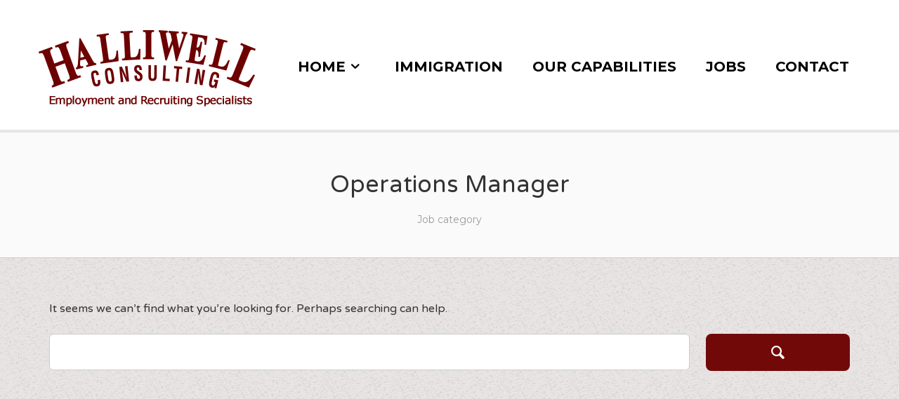

--- FILE ---
content_type: text/html; charset=UTF-8
request_url: https://www.halliwellconsulting.com/job-category/operations-manager/
body_size: 29304
content:
<!DOCTYPE html>
<!--[if IE 7]>
<html class="ie ie7" lang="en-CA">
<![endif]-->
<!--[if IE 8]>
<html class="ie ie8" lang="en-CA">
<![endif]-->
<!--[if !(IE 7) | !(IE 8)  ]><!-->
<html lang="en-CA">
<!--<![endif]-->
<head>
	<meta charset="UTF-8" />
	<meta name="viewport" content="width=device-width" />

	<title>Operations Manager | Job categories | Halliwell Consulting</title>

	<link rel="profile" href="https://gmpg.org/xfn/11" />
	<link rel="pingback" href="https://www.halliwellconsulting.com/xmlrpc.php" />

	<meta name="viewport" content="initial-scale=1">

	<!--[if lt IE 9]>
	<script src="https://www.halliwellconsulting.com/wp-content/themes/jobify/js/source/vendor/html5.js" type="text/javascript"></script>
	<![endif]-->

	<meta name='robots' content='max-image-preview:large' />
	<style>img:is([sizes="auto" i], [sizes^="auto," i]) { contain-intrinsic-size: 3000px 1500px }</style>
	<link rel='dns-prefetch' href='//gdc.indeed.com' />
<link rel='dns-prefetch' href='//maps.googleapis.com' />
<link rel='dns-prefetch' href='//code.jquery.com' />
<link rel='dns-prefetch' href='//fonts.googleapis.com' />
<link rel="alternate" type="application/rss+xml" title="Halliwell Consulting &raquo; Feed" href="https://www.halliwellconsulting.com/feed/" />
<link rel="alternate" type="application/rss+xml" title="Halliwell Consulting &raquo; Comments Feed" href="https://www.halliwellconsulting.com/comments/feed/" />
<link rel="alternate" type="application/rss+xml" title="Halliwell Consulting &raquo; Operations Manager Job category Feed" href="https://www.halliwellconsulting.com/job-category/operations-manager/feed/" />
<style id='wp-emoji-styles-inline-css' type='text/css'>

	img.wp-smiley, img.emoji {
		display: inline !important;
		border: none !important;
		box-shadow: none !important;
		height: 1em !important;
		width: 1em !important;
		margin: 0 0.07em !important;
		vertical-align: -0.1em !important;
		background: none !important;
		padding: 0 !important;
	}
</style>
<link rel='stylesheet' id='wp-block-library-css' href='https://www.halliwellconsulting.com/wp-includes/css/dist/block-library/style.min.css?ver=d9d700c569db04e4d96f3e156e955ccc' type='text/css' media='all' />
<style id='classic-theme-styles-inline-css' type='text/css'>
/*! This file is auto-generated */
.wp-block-button__link{color:#fff;background-color:#32373c;border-radius:9999px;box-shadow:none;text-decoration:none;padding:calc(.667em + 2px) calc(1.333em + 2px);font-size:1.125em}.wp-block-file__button{background:#32373c;color:#fff;text-decoration:none}
</style>
<link rel='stylesheet' id='activecampaign-form-block-css' href='https://www.halliwellconsulting.com/wp-content/plugins/activecampaign-subscription-forms/activecampaign-form-block/build/style-index.css?ver=1751976777' type='text/css' media='all' />
<style id='global-styles-inline-css' type='text/css'>
:root{--wp--preset--aspect-ratio--square: 1;--wp--preset--aspect-ratio--4-3: 4/3;--wp--preset--aspect-ratio--3-4: 3/4;--wp--preset--aspect-ratio--3-2: 3/2;--wp--preset--aspect-ratio--2-3: 2/3;--wp--preset--aspect-ratio--16-9: 16/9;--wp--preset--aspect-ratio--9-16: 9/16;--wp--preset--color--black: #000000;--wp--preset--color--cyan-bluish-gray: #abb8c3;--wp--preset--color--white: #ffffff;--wp--preset--color--pale-pink: #f78da7;--wp--preset--color--vivid-red: #cf2e2e;--wp--preset--color--luminous-vivid-orange: #ff6900;--wp--preset--color--luminous-vivid-amber: #fcb900;--wp--preset--color--light-green-cyan: #7bdcb5;--wp--preset--color--vivid-green-cyan: #00d084;--wp--preset--color--pale-cyan-blue: #8ed1fc;--wp--preset--color--vivid-cyan-blue: #0693e3;--wp--preset--color--vivid-purple: #9b51e0;--wp--preset--gradient--vivid-cyan-blue-to-vivid-purple: linear-gradient(135deg,rgba(6,147,227,1) 0%,rgb(155,81,224) 100%);--wp--preset--gradient--light-green-cyan-to-vivid-green-cyan: linear-gradient(135deg,rgb(122,220,180) 0%,rgb(0,208,130) 100%);--wp--preset--gradient--luminous-vivid-amber-to-luminous-vivid-orange: linear-gradient(135deg,rgba(252,185,0,1) 0%,rgba(255,105,0,1) 100%);--wp--preset--gradient--luminous-vivid-orange-to-vivid-red: linear-gradient(135deg,rgba(255,105,0,1) 0%,rgb(207,46,46) 100%);--wp--preset--gradient--very-light-gray-to-cyan-bluish-gray: linear-gradient(135deg,rgb(238,238,238) 0%,rgb(169,184,195) 100%);--wp--preset--gradient--cool-to-warm-spectrum: linear-gradient(135deg,rgb(74,234,220) 0%,rgb(151,120,209) 20%,rgb(207,42,186) 40%,rgb(238,44,130) 60%,rgb(251,105,98) 80%,rgb(254,248,76) 100%);--wp--preset--gradient--blush-light-purple: linear-gradient(135deg,rgb(255,206,236) 0%,rgb(152,150,240) 100%);--wp--preset--gradient--blush-bordeaux: linear-gradient(135deg,rgb(254,205,165) 0%,rgb(254,45,45) 50%,rgb(107,0,62) 100%);--wp--preset--gradient--luminous-dusk: linear-gradient(135deg,rgb(255,203,112) 0%,rgb(199,81,192) 50%,rgb(65,88,208) 100%);--wp--preset--gradient--pale-ocean: linear-gradient(135deg,rgb(255,245,203) 0%,rgb(182,227,212) 50%,rgb(51,167,181) 100%);--wp--preset--gradient--electric-grass: linear-gradient(135deg,rgb(202,248,128) 0%,rgb(113,206,126) 100%);--wp--preset--gradient--midnight: linear-gradient(135deg,rgb(2,3,129) 0%,rgb(40,116,252) 100%);--wp--preset--font-size--small: 13px;--wp--preset--font-size--medium: 20px;--wp--preset--font-size--large: 36px;--wp--preset--font-size--x-large: 42px;--wp--preset--spacing--20: 0.44rem;--wp--preset--spacing--30: 0.67rem;--wp--preset--spacing--40: 1rem;--wp--preset--spacing--50: 1.5rem;--wp--preset--spacing--60: 2.25rem;--wp--preset--spacing--70: 3.38rem;--wp--preset--spacing--80: 5.06rem;--wp--preset--shadow--natural: 6px 6px 9px rgba(0, 0, 0, 0.2);--wp--preset--shadow--deep: 12px 12px 50px rgba(0, 0, 0, 0.4);--wp--preset--shadow--sharp: 6px 6px 0px rgba(0, 0, 0, 0.2);--wp--preset--shadow--outlined: 6px 6px 0px -3px rgba(255, 255, 255, 1), 6px 6px rgba(0, 0, 0, 1);--wp--preset--shadow--crisp: 6px 6px 0px rgba(0, 0, 0, 1);}:where(.is-layout-flex){gap: 0.5em;}:where(.is-layout-grid){gap: 0.5em;}body .is-layout-flex{display: flex;}.is-layout-flex{flex-wrap: wrap;align-items: center;}.is-layout-flex > :is(*, div){margin: 0;}body .is-layout-grid{display: grid;}.is-layout-grid > :is(*, div){margin: 0;}:where(.wp-block-columns.is-layout-flex){gap: 2em;}:where(.wp-block-columns.is-layout-grid){gap: 2em;}:where(.wp-block-post-template.is-layout-flex){gap: 1.25em;}:where(.wp-block-post-template.is-layout-grid){gap: 1.25em;}.has-black-color{color: var(--wp--preset--color--black) !important;}.has-cyan-bluish-gray-color{color: var(--wp--preset--color--cyan-bluish-gray) !important;}.has-white-color{color: var(--wp--preset--color--white) !important;}.has-pale-pink-color{color: var(--wp--preset--color--pale-pink) !important;}.has-vivid-red-color{color: var(--wp--preset--color--vivid-red) !important;}.has-luminous-vivid-orange-color{color: var(--wp--preset--color--luminous-vivid-orange) !important;}.has-luminous-vivid-amber-color{color: var(--wp--preset--color--luminous-vivid-amber) !important;}.has-light-green-cyan-color{color: var(--wp--preset--color--light-green-cyan) !important;}.has-vivid-green-cyan-color{color: var(--wp--preset--color--vivid-green-cyan) !important;}.has-pale-cyan-blue-color{color: var(--wp--preset--color--pale-cyan-blue) !important;}.has-vivid-cyan-blue-color{color: var(--wp--preset--color--vivid-cyan-blue) !important;}.has-vivid-purple-color{color: var(--wp--preset--color--vivid-purple) !important;}.has-black-background-color{background-color: var(--wp--preset--color--black) !important;}.has-cyan-bluish-gray-background-color{background-color: var(--wp--preset--color--cyan-bluish-gray) !important;}.has-white-background-color{background-color: var(--wp--preset--color--white) !important;}.has-pale-pink-background-color{background-color: var(--wp--preset--color--pale-pink) !important;}.has-vivid-red-background-color{background-color: var(--wp--preset--color--vivid-red) !important;}.has-luminous-vivid-orange-background-color{background-color: var(--wp--preset--color--luminous-vivid-orange) !important;}.has-luminous-vivid-amber-background-color{background-color: var(--wp--preset--color--luminous-vivid-amber) !important;}.has-light-green-cyan-background-color{background-color: var(--wp--preset--color--light-green-cyan) !important;}.has-vivid-green-cyan-background-color{background-color: var(--wp--preset--color--vivid-green-cyan) !important;}.has-pale-cyan-blue-background-color{background-color: var(--wp--preset--color--pale-cyan-blue) !important;}.has-vivid-cyan-blue-background-color{background-color: var(--wp--preset--color--vivid-cyan-blue) !important;}.has-vivid-purple-background-color{background-color: var(--wp--preset--color--vivid-purple) !important;}.has-black-border-color{border-color: var(--wp--preset--color--black) !important;}.has-cyan-bluish-gray-border-color{border-color: var(--wp--preset--color--cyan-bluish-gray) !important;}.has-white-border-color{border-color: var(--wp--preset--color--white) !important;}.has-pale-pink-border-color{border-color: var(--wp--preset--color--pale-pink) !important;}.has-vivid-red-border-color{border-color: var(--wp--preset--color--vivid-red) !important;}.has-luminous-vivid-orange-border-color{border-color: var(--wp--preset--color--luminous-vivid-orange) !important;}.has-luminous-vivid-amber-border-color{border-color: var(--wp--preset--color--luminous-vivid-amber) !important;}.has-light-green-cyan-border-color{border-color: var(--wp--preset--color--light-green-cyan) !important;}.has-vivid-green-cyan-border-color{border-color: var(--wp--preset--color--vivid-green-cyan) !important;}.has-pale-cyan-blue-border-color{border-color: var(--wp--preset--color--pale-cyan-blue) !important;}.has-vivid-cyan-blue-border-color{border-color: var(--wp--preset--color--vivid-cyan-blue) !important;}.has-vivid-purple-border-color{border-color: var(--wp--preset--color--vivid-purple) !important;}.has-vivid-cyan-blue-to-vivid-purple-gradient-background{background: var(--wp--preset--gradient--vivid-cyan-blue-to-vivid-purple) !important;}.has-light-green-cyan-to-vivid-green-cyan-gradient-background{background: var(--wp--preset--gradient--light-green-cyan-to-vivid-green-cyan) !important;}.has-luminous-vivid-amber-to-luminous-vivid-orange-gradient-background{background: var(--wp--preset--gradient--luminous-vivid-amber-to-luminous-vivid-orange) !important;}.has-luminous-vivid-orange-to-vivid-red-gradient-background{background: var(--wp--preset--gradient--luminous-vivid-orange-to-vivid-red) !important;}.has-very-light-gray-to-cyan-bluish-gray-gradient-background{background: var(--wp--preset--gradient--very-light-gray-to-cyan-bluish-gray) !important;}.has-cool-to-warm-spectrum-gradient-background{background: var(--wp--preset--gradient--cool-to-warm-spectrum) !important;}.has-blush-light-purple-gradient-background{background: var(--wp--preset--gradient--blush-light-purple) !important;}.has-blush-bordeaux-gradient-background{background: var(--wp--preset--gradient--blush-bordeaux) !important;}.has-luminous-dusk-gradient-background{background: var(--wp--preset--gradient--luminous-dusk) !important;}.has-pale-ocean-gradient-background{background: var(--wp--preset--gradient--pale-ocean) !important;}.has-electric-grass-gradient-background{background: var(--wp--preset--gradient--electric-grass) !important;}.has-midnight-gradient-background{background: var(--wp--preset--gradient--midnight) !important;}.has-small-font-size{font-size: var(--wp--preset--font-size--small) !important;}.has-medium-font-size{font-size: var(--wp--preset--font-size--medium) !important;}.has-large-font-size{font-size: var(--wp--preset--font-size--large) !important;}.has-x-large-font-size{font-size: var(--wp--preset--font-size--x-large) !important;}
:where(.wp-block-post-template.is-layout-flex){gap: 1.25em;}:where(.wp-block-post-template.is-layout-grid){gap: 1.25em;}
:where(.wp-block-columns.is-layout-flex){gap: 2em;}:where(.wp-block-columns.is-layout-grid){gap: 2em;}
:root :where(.wp-block-pullquote){font-size: 1.5em;line-height: 1.6;}
</style>
<link rel='stylesheet' id='cpsh-shortcodes-css' href='https://www.halliwellconsulting.com/wp-content/plugins/column-shortcodes//assets/css/shortcodes.css?ver=1.0.1' type='text/css' media='all' />
<link rel='stylesheet' id='jquery-ui-css' href='//code.jquery.com/ui/1.13.3/themes/smoothness/jquery-ui.min.css?ver=1.13.3' type='text/css' media='all' />
<link rel='stylesheet' id='jm-application-deadline-css' href='https://www.halliwellconsulting.com/wp-content/plugins/wp-job-manager-application-deadline/assets/css/frontend.css?ver=1.0' type='text/css' media='' />
<link rel='stylesheet' id='wp-job-manager-applications-frontend-css' href='https://www.halliwellconsulting.com/wp-content/plugins/wp-job-manager-applications/assets/css/frontend.css?ver=d9d700c569db04e4d96f3e156e955ccc' type='text/css' media='all' />
<link rel='stylesheet' id='job-manager-indeed-css' href='https://www.halliwellconsulting.com/wp-content/plugins/wp-job-manager-indeed-integration/assets/css/frontend.css?ver=d9d700c569db04e4d96f3e156e955ccc' type='text/css' media='all' />
<link rel='stylesheet' id='select2-css' href='https://www.halliwellconsulting.com/wp-content/plugins/wp-job-manager/assets/lib/select2/select2.min.css?ver=4.0.10' type='text/css' media='all' />
<link rel='stylesheet' id='cmplz-general-css' href='https://www.halliwellconsulting.com/wp-content/plugins/complianz-gdpr/assets/css/cookieblocker.min.css?ver=1759405708' type='text/css' media='all' />
<link rel='stylesheet' id='jobify-fonts-css' href='https://fonts.googleapis.com/css?family=Montserrat:400,700|Varela+Round&#038;subset=latin' type='text/css' media='all' />
<link rel='stylesheet' id='jobify-parent-css' href='https://www.halliwellconsulting.com/wp-content/themes/jobify/style.css?ver=d9d700c569db04e4d96f3e156e955ccc' type='text/css' media='all' />
<link rel='stylesheet' id='scss-css' href='https://www.halliwellconsulting.com/wp-content/cache/busting/1/sccss.css?ver=1597859115' type='text/css' media='all' />
<script type="text/javascript" src="https://www.halliwellconsulting.com/wp-includes/js/jquery/jquery.min.js?ver=3.7.1" id="jquery-core-js"></script>
<script type="text/javascript" src="https://www.halliwellconsulting.com/wp-includes/js/jquery/jquery-migrate.min.js?ver=3.4.1" id="jquery-migrate-js"></script>
<script type="text/javascript" src="//maps.googleapis.com/maps/api/js?v=3&amp;libraries=geometry%2Cplaces&amp;ver=6.8.3" id="google-maps-js"></script>
<script type="text/javascript" src="https://www.halliwellconsulting.com/wp-includes/js/underscore.min.js?ver=1.13.7" id="underscore-js"></script>
<script type="text/javascript" src="https://www.halliwellconsulting.com/wp-content/plugins/wp-job-manager/assets/lib/jquery-deserialize/jquery.deserialize.js?ver=1.2.1" id="jquery-deserialize-js"></script>
<script type="text/javascript" id="select2-js-extra">
/* <![CDATA[ */
var job_manager_select2_args = {"width":"100%"};
var job_manager_select2_filters_args = {"width":"100%","allowClear":"1","minimumResultsForSearch":"10","placeholder":"Any Category"};
/* ]]> */
</script>
<script type="text/javascript" src="https://www.halliwellconsulting.com/wp-content/plugins/wp-job-manager/assets/lib/select2/select2.full.min.js?ver=4.0.10" id="select2-js"></script>
<script type="text/javascript" id="wp-job-manager-ajax-filters-js-extra">
/* <![CDATA[ */
var job_manager_ajax_filters = {"ajax_url":"\/jm-ajax\/%%endpoint%%\/","is_rtl":"0","i18n_load_prev_listings":"Load previous listings","lang":null};
/* ]]> */
</script>
<script type="text/javascript" src="https://www.halliwellconsulting.com/wp-content/plugins/wp-job-manager/assets/dist/js/ajax-filters.js?ver=c5bec04f6b16bac452bc" id="wp-job-manager-ajax-filters-js"></script>
<script type="text/javascript" id="jobify-job-manager-map-js-extra">
/* <![CDATA[ */
var jobifyMapSettings = {"useClusters":"1","autoFit":"1","gridSize":"60","mapOptions":{"zoom":"3","maxZoom":"17"},"title":"%d Items Found"};
/* ]]> */
</script>
<script type="text/javascript" src="https://www.halliwellconsulting.com/wp-content/themes/jobify/inc/integrations/wp-job-manager/js/wp-job-manager-map.min.js?ver=d9d700c569db04e4d96f3e156e955ccc" id="jobify-job-manager-map-js"></script>
<link rel="https://api.w.org/" href="https://www.halliwellconsulting.com/wp-json/" /><link rel="alternate" title="JSON" type="application/json" href="https://www.halliwellconsulting.com/wp-json/wp/v2/job-categories/76" /><link rel="EditURI" type="application/rsd+xml" title="RSD" href="https://www.halliwellconsulting.com/xmlrpc.php?rsd" />
	<style id="jobify-custom-css">
		a,
		.button:hover,
		a.button-secondary,
		.load_more_jobs,
		.load_more_resumes,
		#wp-submit:hover,
		.btt:hover i,
		#submitcomment:hover,
		#searchsubmit:hover,
		.jobify_widget_slider .button-secondary:hover,
		input[type="submit"]:hover,
		.entry-header a:hover,
		.entry-title a:hover,
		.jobify_widget_slider .soliloquy-container a.button-secondary:hover,
		.job-manager-form.wp-job-manager-bookmarks-form a:hover,
		.job_listing a.view-video:hover,
		.resume a.view-video:hover,
		.job-manager-pagination a,
		.job-manager-pagination span {
			color: #720909;
		}

		.button,
		.button-secondary:hover,
		.search_jobs,
		.search_resumes,
		.load_more_jobs:hover,
		.load_more_resumes:hover,
		.paginate-links .page-numbers:hover,
		#wp-submit,
		button.mfp-close,
		#submitcomment,
		#searchsubmit,
		input[type="submit"],
		.content-grid .featured-image .overlay,
		.nav-menu-primary .sub-menu,
		.nav-menu-primary .children,
		.site-primary-navigation.open,
		.site-primary-navigation.close,
		#pmc_mailchimp div input[type="submit"],
		.mailbag-wrap input[type="submit"],
		.pricing-table-widget .pricing-table-widget-title,
		.jobify_widget_price_table_rcp .pricing-table-widget-title,
		#rcp_registration_form .pricing-table-widget-title,
		.job-tag,
		.job-type,
		.jobify_widget_slider_hero a.button,
		.mfp-close-btn-in button.mfp-close:hover,
		.cluster div,
		.job_listing a.view-video,
		.resume a.view-video,
		.job-manager-form.wp-job-manager-bookmarks-form a,
		.job-manager-pagination a:hover,
		.job-manager-pagination span:hover {
			background: #720909;
		}

		.button:hover,
		a.button-secondary,
		.load_more_jobs,
		.load_more_resumes,
		.paginate-links .page-numbers:hover,
		input[type="text"]:focus,
		input[type="email"]:focus,
		input[type="password"]:focus,
		input[type="search"]:focus,
		input[type="number"]:focus,
		select:focus,
		textarea:focus,
		#wp-submit:hover,
		#submitcomment:hover,
		#searchsubmit:hover,
		input[type="submit"]:hover,
		.job-manager-form.wp-job-manager-bookmarks-form a:hover,
		.cluster div:after,
		.woocommerce-message,
		.woocommerce-error li,
		.job_listing a.view-video:hover,
		.resume a.view-video:hover,
		.job-manager-pagination a,
		.job-manager-pagination span {
			border-color: #720909;
		}

		.nav-menu-primary ul li a,
		.nav-menu-primary li a,
		.primary-menu-toggle i,
		.site-primary-navigation .primary-menu-toggle,
		.site-primary-navigation #searchform input[type="text"],
		.site-primary-navigation #searchform button {
			color: #000000;
		}

		.nav-menu-primary li.login > a,
		.nav-menu-primary li.highlight > a {
			border-color: #000000;
		}

		.site-primary-navigation:not(.open) li.login > a:hover,
		.site-primary-navigation:not(.open) li.highlight > a:hover {
			color: #ffffff;
			background: #000000;
		}

		.site-header,
		.nav-menu-primary .sub-menu {
			background: #ffffff;
		}

		.footer-cta {
			color: #ffffff;
			background: #720909;
		}

		ul.job_listings .job_listing:hover,
		.job_position_featured,
		li.type-resume:hover {
			box-shadow: inset 5px 0 0 #720909;
		}

			</style>
<style id='job_manager_colors'>
.job-type.term-158, .job-type.contractual { background-color: ; } 
.job-type.term-5, .job-type.contractor-freelance { background-color: ; } 
.job-type.term-2, .job-type.full-time { background-color: ; } 
.job-type.term-3, .job-type.part-time { background-color: ; } 
.job-type.term-4, .job-type.temporary { background-color: ; } 
</style>
	<style type="text/css">
		.site-title span {
		position: absolute;
		clip: rect(1px, 1px, 1px, 1px);
	}
		.site-branding,
	.site-description {
		color: #fff;
	}
	</style>
	<style type="text/css" id="custom-background-css">
body.custom-background { background-color: #ffffff; background-image: url("https://www.halliwellconsulting.com/wp-content/uploads/2015/05/BG.png"); background-position: left top; background-size: auto; background-repeat: repeat; background-attachment: scroll; }
</style>
	<link rel="icon" href="https://www.halliwellconsulting.com/wp-content/uploads/2019/05/Halliwell-Consulting-150x150.png" sizes="32x32" />
<link rel="icon" href="https://www.halliwellconsulting.com/wp-content/uploads/2019/05/Halliwell-Consulting-300x300.png" sizes="192x192" />
<link rel="apple-touch-icon" href="https://www.halliwellconsulting.com/wp-content/uploads/2019/05/Halliwell-Consulting-300x300.png" />
<meta name="msapplication-TileImage" content="https://www.halliwellconsulting.com/wp-content/uploads/2019/05/Halliwell-Consulting-300x300.png" />
		<style type="text/css" id="wp-custom-css">
			/*
Welcome to Custom CSS!
[activecampaign form=9]To learn how this works, see http://wp.me/PEmnE-Bt
*/
.job-overview-title {
	color: #000000;
	font-size: 200%;
}

h1, h2, h3, h4, h5, h6, strong, p {
	color: #000;
}

.page-title, .job-overview-content, .entry-content, .homepage-widget-title {
	color: #000;
}

p {
	-moz-hyphens: none;
	-ms-hyphens: none;
	-webkit-hyphens: none;
	hyphens: none;
}

.white-txt {
	color: #FFF;
}

body {
	color: #000;
}

div.menu-main-menu-container a {
	font-size: 125%;
}		</style>
		<style id="sccss">/* Enter Your Custom CSS Here */
.button, .job-manager-form.wp-job-manager-bookmarks-form a.bookmark-notice, .woocommerce .job-manager-form.wp-job-manager-bookmarks-form a.bookmark-notice, .job-manager-form.wp-job-manager-bookmarks-form .woocommerce a.bookmark-notice, .jobify_widget_slider_hero .job-manager-form.wp-job-manager-bookmarks-form a.bookmark-notice, .job-manager-form.wp-job-manager-bookmarks-form .jobify_widget_slider_hero a.bookmark-notice {padding:5px;}
body {color:#333}
.page-title, .homepage-widget-title, .entry-content p{color:#333}</style></head>

<body data-rsssl=1 class="archive tax-job_listing_category term-operations-manager term-76 custom-background wp-theme-jobify custom-font jobify single-listing-style-side wp-job-manager-categories-enabled wp-job-manager-categories-multi-enabled wp-job-manager-contact-listing">

	<div id="page" class="hfeed site">

		<header id="masthead" class="site-header" role="banner">
			<div class="container">
				<a href="https://www.halliwellconsulting.com/" title="Halliwell Consulting" rel="home" class="site-branding">
										<h1 class="site-title">
													<img src="https://www.halliwellconsulting.com/wp-content/uploads/2015/05/Logo.png" width="309" height="125" alt="" />
						
						<span>Halliwell Consulting</span>
					</h1>
					<h2 class="site-description">Finding The Right Jobs For The Right People</h2>
				</a>

				<nav id="site-navigation" class="site-primary-navigation slide-left">
					<a href="#" class="primary-menu-toggle"><i class="icon-cancel-circled"></i> <span>Close</span></a>
					<form role="search" method="get" id="searchform" action="https://www.halliwellconsulting.com/">
    <div><label class="screen-reader-text" for="s">Search for:</label>
        <input type="text" value="" name="s" id="s" />
        <button type="submit" id="searchsubmit"><i class="icon-search"></i></button>
    </div>
</form>					<div class="menu-main-menu-container"><ul id="menu-main-menu" class="nav-menu-primary"><li id="menu-item-2304" class="menu-item menu-item-type-post_type menu-item-object-page menu-item-home menu-item-has-children has-children menu-item-2304"><a href="https://www.halliwellconsulting.com/">Home</a>
<ul class="sub-menu">
	<li id="menu-item-2302" class="menu-item menu-item-type-post_type menu-item-object-page menu-item-2302"><a href="https://www.halliwellconsulting.com/about-us/">About Us</a></li>
</ul>
</li>
<li id="menu-item-23973" class="menu-item menu-item-type-custom menu-item-object-custom menu-item-23973"><a href="https://canadianumbrellaimmigration.ca/">Immigration</a></li>
<li id="menu-item-2303" class="menu-item menu-item-type-post_type menu-item-object-page menu-item-2303"><a href="https://www.halliwellconsulting.com/our-capabilities/">Our Capabilities</a></li>
<li id="menu-item-2216" class="menu-item menu-item-type-post_type menu-item-object-page menu-item-2216"><a href="https://www.halliwellconsulting.com/find-a-job/">Jobs</a></li>
<li id="menu-item-2186" class="menu-item menu-item-type-post_type menu-item-object-page menu-item-2186"><a href="https://www.halliwellconsulting.com/contact/">Contact</a></li>
</ul></div>				</nav>

								<a href="#" class="primary-menu-toggle in-header"><i class="icon-menu"></i></a>
							</div>
		</header><!-- #masthead -->

		<div id="main" class="site-main">

	<header class="page-header">
		<h1 class="page-title">Operations Manager</h1>

					<h2 class="page-subtitle">Job category</h2>
			</header>

	<div id="primary" class="content-area">
		<div id="content" class="container" role="main">
			<div class="entry-content">

									
<div class="content-none">

	
	<p>It seems we can&rsquo;t find what you&rsquo;re looking for. Perhaps searching can help.</p>
	<form role="search" method="get" id="searchform" action="https://www.halliwellconsulting.com/">
    <div><label class="screen-reader-text" for="s">Search for:</label>
        <input type="text" value="" name="s" id="s" />
        <button type="submit" id="searchsubmit"><i class="icon-search"></i></button>
    </div>
</form>
	
</div>				
				
			</div>
		</div><!-- #content -->

			<div class="paginate-links container">
			</div>
	</div><!-- #primary -->


		</div><!-- #main -->

				<div class="footer-cta">
			<div class="container">
				<h2 class="white-txt">1-800-339-5917</h2>
<p><span class="white-txt">Need a job?  Search through our job listings and apply directly through LinkedIn or submit your resume online.</span></p>
			</div>
		</div>
		
		<footer id="colophon" class="site-footer" role="contentinfo">
			
			<div class="copyright">
				<div class="container">
					<div class="site-info">
						&copy; 2026 Halliwell Consulting &mdash; All Rights Reserved					&nbsp; - <a href="https://www.halliwellconsulting.com/privacy-policy/">Privacy Policy</a> <br /> <a href="https://tdtsolutions.com">Website Design by TDTSolutions</a></div><!-- .site-info -->

					<a href="#top" class="btt"><i class="icon-up-circled"></i></a>

					<div class="footer-social"><a href="https://www.facebook.com/pages/HALLIWELL-CONSULTING/133548178781"><span class="screen-reader-text">facebook</span></a>
<a href="https://twitter.com/halliwelljobs"><span class="screen-reader-text">twitter</span></a>
<a href="https://www.linkedin.com/company/halliwell-consulting"><span class="screen-reader-text">linkedin</span></a>
</div>				</div>
			</div>
		</footer><!-- #colophon -->
	</div><!-- #page -->

	<script type="speculationrules">
{"prefetch":[{"source":"document","where":{"and":[{"href_matches":"\/*"},{"not":{"href_matches":["\/wp-*.php","\/wp-admin\/*","\/wp-content\/uploads\/*","\/wp-content\/*","\/wp-content\/plugins\/*","\/wp-content\/themes\/jobify\/*","\/*\\?(.+)"]}},{"not":{"selector_matches":"a[rel~=\"nofollow\"]"}},{"not":{"selector_matches":".no-prefetch, .no-prefetch a"}}]},"eagerness":"conservative"}]}
</script>
	<script>
		if ( typeof vgo === 'function' ) {
			document.addEventListener("cmplz_fire_categories", function (e) {
				var consentedCategories = e.detail.categories;
				if (cmplz_in_array('marketing', consentedCategories)) {
					vgo('process', 'allowTracking');
				}
			});
		}
	</script>
	<script type="text/javascript" id="site_tracking-js-extra">
/* <![CDATA[ */
var php_data = {"ac_settings":{"tracking_actid":25704490,"site_tracking_default":1},"user_email":""};
/* ]]> */
</script>
<script type="text/javascript" src="https://www.halliwellconsulting.com/wp-content/plugins/activecampaign-subscription-forms/site_tracking.js?ver=d9d700c569db04e4d96f3e156e955ccc" id="site_tracking-js"></script>
<script type="text/javascript" src="//gdc.indeed.com/ads/apiresults.js?ver=2.1.9" id="indeed-click-tracking-js"></script>
<script type="text/javascript" id="jobify-js-extra">
/* <![CDATA[ */
var jobifySettings = {"ajaxurl":"https:\/\/www.halliwellconsulting.com\/wp-admin\/admin-ajax.php","archiveurl":"https:\/\/www.halliwellconsulting.com\/jobs\/","i18n":[],"pages":{"is_widget_home":false,"is_job":false,"is_resume":false,"is_testimonials":false},"widgets":{"jobify_widget_slider_hero":{"animate":0},"widget_text":{"animate":0},"jobify_widget_jobs":{"animate":0},"widget_block":{"animate":0}}};
/* ]]> */
</script>
<script type="text/javascript" src="https://www.halliwellconsulting.com/wp-content/themes/jobify/js/jobify.min.js?ver=20140416" id="jobify-js"></script>
			<script data-category="functional">
											</script>
			</body>
</html>
<!-- This website is like a Rocket, isn't it? Performance optimized by WP Rocket. Learn more: https://wp-rocket.me - Debug: cached@1769170242 -->

--- FILE ---
content_type: text/css
request_url: https://www.halliwellconsulting.com/wp-content/plugins/wp-job-manager-application-deadline/assets/css/frontend.css?ver=1.0
body_size: 655
content:
.single_job_listing .application-deadline:before {
	display:inline-block;
	width:16px;
	height:16px;
	-webkit-font-smoothing:antialiased;
	font-family: "job-manager" !important;
	text-decoration:none;
	font-weight:400;
	font-style:normal;
	vertical-align:top;
	font-size:16px;
	margin:0 4px 0 0;
	*overflow:auto;
	*zoom:1;
	*display:inline;
	content:'\e80f'
}
.single_job_listing .meta li.application-deadline.expiring{color:#f39c12}
.single_job_listing .application-deadline.expiring:before{content:'\e80f'}
.single_job_listing .meta li.application-deadline.expired{color:#e74c3c}
.single_job_listing .application-deadline.expired:before{content:'\e80f'}

--- FILE ---
content_type: text/css
request_url: https://www.halliwellconsulting.com/wp-content/themes/jobify/style.css?ver=d9d700c569db04e4d96f3e156e955ccc
body_size: 175067
content:
@charset "UTF-8";/*!
Theme Name: Jobify
Theme URI: http://themeforest.net/item/jobify-wordpress-job-board-theme/5247604?ref=Astoundify
Author: Astoundify
Author URI: http://themeforest.net/item/jobify-wordpress-job-board-theme/5247604?ref=Astoundify
Description: A beautiful job board site completely integrated with WP Job Manager. Use 10+ custom widgets including an interactive map, multiple sliders, testimonials, and more to create a unique homepage in seconds. Also supports all official WP Job Manager addons including Resume Manager, WooCommerce Paid Listings, and more.
Version: 2.0.4.4
License: GNU General Public License v2 or later
License URI: http://www.gnu.org/licenses/gpl-2.0.html
Text Domain: jobify
Domain Path: /languages/
Tags: white, one-column, right-sidebar, responsive-layout, custom-background, custom-header, theme-options, full-width-template, featured-images, flexible-header, custom-menu, translation-ready
*/.animated{-webkit-animation-fill-mode:both;-moz-animation-fill-mode:both;-ms-animation-fill-mode:both;-o-animation-fill-mode:both;animation-fill-mode:both;-webkit-animation-duration:1s;-moz-animation-duration:1s;-ms-animation-duration:1s;-o-animation-duration:1s;animation-duration:1s}.animated.hinge{-webkit-animation-duration:2s;-moz-animation-duration:2s;-ms-animation-duration:2s;-o-animation-duration:2s;animation-duration:2s}@-webkit-keyframes flash{0%,100%,50%{opacity:1}25%,75%{opacity:0}}@-moz-keyframes flash{0%,100%,50%{opacity:1}25%,75%{opacity:0}}@-o-keyframes flash{0%,100%,50%{opacity:1}25%,75%{opacity:0}}@keyframes flash{0%,100%,50%{opacity:1}25%,75%{opacity:0}}.flash{-webkit-animation-name:flash;-moz-animation-name:flash;-o-animation-name:flash;animation-name:flash}@-webkit-keyframes shake{0%,100%{-webkit-transform:translateX(0)}10%,30%,50%,70%,90%{-webkit-transform:translateX(-10px)}20%,40%,60%,80%{-webkit-transform:translateX(10px)}}@-moz-keyframes shake{0%,100%{-moz-transform:translateX(0)}10%,30%,50%,70%,90%{-moz-transform:translateX(-10px)}20%,40%,60%,80%{-moz-transform:translateX(10px)}}@-o-keyframes shake{0%,100%{-o-transform:translateX(0)}10%,30%,50%,70%,90%{-o-transform:translateX(-10px)}20%,40%,60%,80%{-o-transform:translateX(10px)}}@keyframes shake{0%,100%{transform:translateX(0)}10%,30%,50%,70%,90%{transform:translateX(-10px)}20%,40%,60%,80%{transform:translateX(10px)}}.shake{-webkit-animation-name:shake;-moz-animation-name:shake;-o-animation-name:shake;animation-name:shake}@-webkit-keyframes bounce{0%,100%,20%,50%,80%{-webkit-transform:translateY(0)}40%{-webkit-transform:translateY(-30px)}60%{-webkit-transform:translateY(-15px)}}@-moz-keyframes bounce{0%,100%,20%,50%,80%{-moz-transform:translateY(0)}40%{-moz-transform:translateY(-30px)}60%{-moz-transform:translateY(-15px)}}@-o-keyframes bounce{0%,100%,20%,50%,80%{-o-transform:translateY(0)}40%{-o-transform:translateY(-30px)}60%{-o-transform:translateY(-15px)}}@keyframes bounce{0%,100%,20%,50%,80%{transform:translateY(0)}40%{transform:translateY(-30px)}60%{transform:translateY(-15px)}}.bounce{-webkit-animation-name:bounce;-moz-animation-name:bounce;-o-animation-name:bounce;animation-name:bounce}@-webkit-keyframes tada{0%{-webkit-transform:scale(1)}10%,20%{-webkit-transform:scale(0.9) rotate(-3deg)}30%,50%,70%,90%{-webkit-transform:scale(1.1) rotate(3deg)}40%,60%,80%{-webkit-transform:scale(1.1) rotate(-3deg)}100%{-webkit-transform:scale(1) rotate(0)}}@-moz-keyframes tada{0%{-moz-transform:scale(1)}10%,20%{-moz-transform:scale(0.9) rotate(-3deg)}30%,50%,70%,90%{-moz-transform:scale(1.1) rotate(3deg)}40%,60%,80%{-moz-transform:scale(1.1) rotate(-3deg)}100%{-moz-transform:scale(1) rotate(0)}}@-o-keyframes tada{0%{-o-transform:scale(1)}10%,20%{-o-transform:scale(0.9) rotate(-3deg)}30%,50%,70%,90%{-o-transform:scale(1.1) rotate(3deg)}40%,60%,80%{-o-transform:scale(1.1) rotate(-3deg)}100%{-o-transform:scale(1) rotate(0)}}@keyframes tada{0%{transform:scale(1)}10%,20%{transform:scale(0.9) rotate(-3deg)}30%,50%,70%,90%{transform:scale(1.1) rotate(3deg)}40%,60%,80%{transform:scale(1.1) rotate(-3deg)}100%{transform:scale(1) rotate(0)}}.tada{-webkit-animation-name:tada;-moz-animation-name:tada;-o-animation-name:tada;animation-name:tada}@-webkit-keyframes swing{100%,20%,40%,60%,80%{-webkit-transform-origin:top center}20%{-webkit-transform:rotate(15deg)}40%{-webkit-transform:rotate(-10deg)}60%{-webkit-transform:rotate(5deg)}80%{-webkit-transform:rotate(-5deg)}100%{-webkit-transform:rotate(0deg)}}@-moz-keyframes swing{20%{-moz-transform:rotate(15deg)}40%{-moz-transform:rotate(-10deg)}60%{-moz-transform:rotate(5deg)}80%{-moz-transform:rotate(-5deg)}100%{-moz-transform:rotate(0deg)}}@-o-keyframes swing{20%{-o-transform:rotate(15deg)}40%{-o-transform:rotate(-10deg)}60%{-o-transform:rotate(5deg)}80%{-o-transform:rotate(-5deg)}100%{-o-transform:rotate(0deg)}}@keyframes swing{20%{transform:rotate(15deg)}40%{transform:rotate(-10deg)}60%{transform:rotate(5deg)}80%{transform:rotate(-5deg)}100%{transform:rotate(0deg)}}.swing{-webkit-transform-origin:top center;-moz-transform-origin:top center;-o-transform-origin:top center;transform-origin:top center;-webkit-animation-name:swing;-moz-animation-name:swing;-o-animation-name:swing;animation-name:swing}@-webkit-keyframes wobble{0%{-webkit-transform:translateX(0%)}15%{-webkit-transform:translateX(-25%) rotate(-5deg)}30%{-webkit-transform:translateX(20%) rotate(3deg)}45%{-webkit-transform:translateX(-15%) rotate(-3deg)}60%{-webkit-transform:translateX(10%) rotate(2deg)}75%{-webkit-transform:translateX(-5%) rotate(-1deg)}100%{-webkit-transform:translateX(0%)}}@-moz-keyframes wobble{0%{-moz-transform:translateX(0%)}15%{-moz-transform:translateX(-25%) rotate(-5deg)}30%{-moz-transform:translateX(20%) rotate(3deg)}45%{-moz-transform:translateX(-15%) rotate(-3deg)}60%{-moz-transform:translateX(10%) rotate(2deg)}75%{-moz-transform:translateX(-5%) rotate(-1deg)}100%{-moz-transform:translateX(0%)}}@-o-keyframes wobble{0%{-o-transform:translateX(0%)}15%{-o-transform:translateX(-25%) rotate(-5deg)}30%{-o-transform:translateX(20%) rotate(3deg)}45%{-o-transform:translateX(-15%) rotate(-3deg)}60%{-o-transform:translateX(10%) rotate(2deg)}75%{-o-transform:translateX(-5%) rotate(-1deg)}100%{-o-transform:translateX(0%)}}@keyframes wobble{0%{transform:translateX(0%)}15%{transform:translateX(-25%) rotate(-5deg)}30%{transform:translateX(20%) rotate(3deg)}45%{transform:translateX(-15%) rotate(-3deg)}60%{transform:translateX(10%) rotate(2deg)}75%{transform:translateX(-5%) rotate(-1deg)}100%{transform:translateX(0%)}}.wobble{-webkit-animation-name:wobble;-moz-animation-name:wobble;-o-animation-name:wobble;animation-name:wobble}@-webkit-keyframes wiggle{0%{-webkit-transform:skewX(9deg)}10%{-webkit-transform:skewX(-8deg)}20%{-webkit-transform:skewX(7deg)}30%{-webkit-transform:skewX(-6deg)}40%{-webkit-transform:skewX(5deg)}50%{-webkit-transform:skewX(-4deg)}60%{-webkit-transform:skewX(3deg)}70%{-webkit-transform:skewX(-2deg)}80%{-webkit-transform:skewX(1deg)}100%,90%{-webkit-transform:skewX(0deg)}}@-moz-keyframes wiggle{0%{-moz-transform:skewX(9deg)}10%{-moz-transform:skewX(-8deg)}20%{-moz-transform:skewX(7deg)}30%{-moz-transform:skewX(-6deg)}40%{-moz-transform:skewX(5deg)}50%{-moz-transform:skewX(-4deg)}60%{-moz-transform:skewX(3deg)}70%{-moz-transform:skewX(-2deg)}80%{-moz-transform:skewX(1deg)}100%,90%{-moz-transform:skewX(0deg)}}@-o-keyframes wiggle{0%{-o-transform:skewX(9deg)}10%{-o-transform:skewX(-8deg)}20%{-o-transform:skewX(7deg)}30%{-o-transform:skewX(-6deg)}40%{-o-transform:skewX(5deg)}50%{-o-transform:skewX(-4deg)}60%{-o-transform:skewX(3deg)}70%{-o-transform:skewX(-2deg)}80%{-o-transform:skewX(1deg)}100%,90%{-o-transform:skewX(0deg)}}@keyframes wiggle{0%{transform:skewX(9deg)}10%{transform:skewX(-8deg)}20%{transform:skewX(7deg)}30%{transform:skewX(-6deg)}40%{transform:skewX(5deg)}50%{transform:skewX(-4deg)}60%{transform:skewX(3deg)}70%{transform:skewX(-2deg)}80%{transform:skewX(1deg)}100%,90%{transform:skewX(0deg)}}.wiggle{-webkit-animation-name:wiggle;-moz-animation-name:wiggle;-o-animation-name:wiggle;animation-name:wiggle;-webkit-animation-timing-function:ease-in;-moz-animation-timing-function:ease-in;-o-animation-timing-function:ease-in;animation-timing-function:ease-in}@-webkit-keyframes pulse{0%{-webkit-transform:scale(1)}50%{-webkit-transform:scale(1.1)}100%{-webkit-transform:scale(1)}}@-moz-keyframes pulse{0%{-moz-transform:scale(1)}50%{-moz-transform:scale(1.1)}100%{-moz-transform:scale(1)}}@-o-keyframes pulse{0%{-o-transform:scale(1)}50%{-o-transform:scale(1.1)}100%{-o-transform:scale(1)}}@keyframes pulse{0%{transform:scale(1)}50%{transform:scale(1.1)}100%{transform:scale(1)}}.pulse{-webkit-animation-name:pulse;-moz-animation-name:pulse;-o-animation-name:pulse;animation-name:pulse}@-webkit-keyframes flip{0%{-webkit-transform:perspective(400px) rotateY(0);-webkit-animation-timing-function:ease-out}40%{-webkit-transform:perspective(400px) translateZ(150px) rotateY(170deg);-webkit-animation-timing-function:ease-out}50%{-webkit-transform:perspective(400px) translateZ(150px) rotateY(190deg) scale(1);-webkit-animation-timing-function:ease-in}80%{-webkit-transform:perspective(400px) rotateY(360deg) scale(.95);-webkit-animation-timing-function:ease-in}100%{-webkit-transform:perspective(400px) scale(1);-webkit-animation-timing-function:ease-in}}@-moz-keyframes flip{0%{-moz-transform:perspective(400px) rotateY(0);-moz-animation-timing-function:ease-out}40%{-moz-transform:perspective(400px) translateZ(150px) rotateY(170deg);-moz-animation-timing-function:ease-out}50%{-moz-transform:perspective(400px) translateZ(150px) rotateY(190deg) scale(1);-moz-animation-timing-function:ease-in}80%{-moz-transform:perspective(400px) rotateY(360deg) scale(.95);-moz-animation-timing-function:ease-in}100%{-moz-transform:perspective(400px) scale(1);-moz-animation-timing-function:ease-in}}@-o-keyframes flip{0%{-o-transform:perspective(400px) rotateY(0);-o-animation-timing-function:ease-out}40%{-o-transform:perspective(400px) translateZ(150px) rotateY(170deg);-o-animation-timing-function:ease-out}50%{-o-transform:perspective(400px) translateZ(150px) rotateY(190deg) scale(1);-o-animation-timing-function:ease-in}80%{-o-transform:perspective(400px) rotateY(360deg) scale(.95);-o-animation-timing-function:ease-in}100%{-o-transform:perspective(400px) scale(1);-o-animation-timing-function:ease-in}}@keyframes flip{0%{transform:perspective(400px) rotateY(0);animation-timing-function:ease-out}40%{transform:perspective(400px) translateZ(150px) rotateY(170deg);animation-timing-function:ease-out}50%{transform:perspective(400px) translateZ(150px) rotateY(190deg) scale(1);animation-timing-function:ease-in}80%{transform:perspective(400px) rotateY(360deg) scale(.95);animation-timing-function:ease-in}100%{transform:perspective(400px) scale(1);animation-timing-function:ease-in}}.flip{-webkit-transform-style:preserve-3d;-moz-transform-style:preserve-3d;-o-transform-style:preserve-3d;transform-style:preserve-3d;-webkit-backface-visibility:visible!important;-webkit-animation-name:flip;-moz-backface-visibility:visible!important;-moz-animation-name:flip;-o-backface-visibility:visible!important;-o-animation-name:flip;backface-visibility:visible!important;animation-name:flip}@-webkit-keyframes flipInX{0%{-webkit-transform:perspective(400px) rotateX(90deg);opacity:0}40%{-webkit-transform:perspective(400px) rotateX(-10deg)}70%{-webkit-transform:perspective(400px) rotateX(10deg)}100%{-webkit-transform:perspective(400px) rotateX(0deg);opacity:1}}@-moz-keyframes flipInX{0%{-moz-transform:perspective(400px) rotateX(90deg);opacity:0}40%{-moz-transform:perspective(400px) rotateX(-10deg)}70%{-moz-transform:perspective(400px) rotateX(10deg)}100%{-moz-transform:perspective(400px) rotateX(0deg);opacity:1}}@-o-keyframes flipInX{0%{-o-transform:perspective(400px) rotateX(90deg);opacity:0}40%{-o-transform:perspective(400px) rotateX(-10deg)}70%{-o-transform:perspective(400px) rotateX(10deg)}100%{-o-transform:perspective(400px) rotateX(0deg);opacity:1}}@keyframes flipInX{0%{transform:perspective(400px) rotateX(90deg);opacity:0}40%{transform:perspective(400px) rotateX(-10deg)}70%{transform:perspective(400px) rotateX(10deg)}100%{transform:perspective(400px) rotateX(0deg);opacity:1}}.flipInX{-webkit-backface-visibility:visible!important;-webkit-animation-name:flipInX;-moz-backface-visibility:visible!important;-moz-animation-name:flipInX;-o-backface-visibility:visible!important;-o-animation-name:flipInX;backface-visibility:visible!important;animation-name:flipInX}@-webkit-keyframes flipOutX{0%{-webkit-transform:perspective(400px) rotateX(0deg);opacity:1}100%{-webkit-transform:perspective(400px) rotateX(90deg);opacity:0}}@-moz-keyframes flipOutX{0%{-moz-transform:perspective(400px) rotateX(0deg);opacity:1}100%{-moz-transform:perspective(400px) rotateX(90deg);opacity:0}}@-o-keyframes flipOutX{0%{-o-transform:perspective(400px) rotateX(0deg);opacity:1}100%{-o-transform:perspective(400px) rotateX(90deg);opacity:0}}@keyframes flipOutX{0%{transform:perspective(400px) rotateX(0deg);opacity:1}100%{transform:perspective(400px) rotateX(90deg);opacity:0}}.flipOutX{-webkit-animation-name:flipOutX;-webkit-backface-visibility:visible!important;-moz-animation-name:flipOutX;-moz-backface-visibility:visible!important;-o-animation-name:flipOutX;-o-backface-visibility:visible!important;animation-name:flipOutX;backface-visibility:visible!important}@-webkit-keyframes flipInY{0%{-webkit-transform:perspective(400px) rotateY(90deg);opacity:0}40%{-webkit-transform:perspective(400px) rotateY(-10deg)}70%{-webkit-transform:perspective(400px) rotateY(10deg)}100%{-webkit-transform:perspective(400px) rotateY(0deg);opacity:1}}@-moz-keyframes flipInY{0%{-moz-transform:perspective(400px) rotateY(90deg);opacity:0}40%{-moz-transform:perspective(400px) rotateY(-10deg)}70%{-moz-transform:perspective(400px) rotateY(10deg)}100%{-moz-transform:perspective(400px) rotateY(0deg);opacity:1}}@-o-keyframes flipInY{0%{-o-transform:perspective(400px) rotateY(90deg);opacity:0}40%{-o-transform:perspective(400px) rotateY(-10deg)}70%{-o-transform:perspective(400px) rotateY(10deg)}100%{-o-transform:perspective(400px) rotateY(0deg);opacity:1}}@keyframes flipInY{0%{transform:perspective(400px) rotateY(90deg);opacity:0}40%{transform:perspective(400px) rotateY(-10deg)}70%{transform:perspective(400px) rotateY(10deg)}100%{transform:perspective(400px) rotateY(0deg);opacity:1}}.flipInY{-webkit-backface-visibility:visible!important;-webkit-animation-name:flipInY;-moz-backface-visibility:visible!important;-moz-animation-name:flipInY;-o-backface-visibility:visible!important;-o-animation-name:flipInY;backface-visibility:visible!important;animation-name:flipInY}@-webkit-keyframes flipOutY{0%{-webkit-transform:perspective(400px) rotateY(0deg);opacity:1}100%{-webkit-transform:perspective(400px) rotateY(90deg);opacity:0}}@-moz-keyframes flipOutY{0%{-moz-transform:perspective(400px) rotateY(0deg);opacity:1}100%{-moz-transform:perspective(400px) rotateY(90deg);opacity:0}}@-o-keyframes flipOutY{0%{-o-transform:perspective(400px) rotateY(0deg);opacity:1}100%{-o-transform:perspective(400px) rotateY(90deg);opacity:0}}@keyframes flipOutY{0%{transform:perspective(400px) rotateY(0deg);opacity:1}100%{transform:perspective(400px) rotateY(90deg);opacity:0}}.flipOutY{-webkit-backface-visibility:visible!important;-webkit-animation-name:flipOutY;-moz-backface-visibility:visible!important;-moz-animation-name:flipOutY;-o-backface-visibility:visible!important;-o-animation-name:flipOutY;backface-visibility:visible!important;animation-name:flipOutY}@-webkit-keyframes fadeIn{0%{opacity:0}100%{opacity:1}}@-moz-keyframes fadeIn{0%{opacity:0}100%{opacity:1}}@-o-keyframes fadeIn{0%{opacity:0}100%{opacity:1}}@keyframes fadeIn{0%{opacity:0}100%{opacity:1}}.fadeIn{-webkit-animation-name:fadeIn;-moz-animation-name:fadeIn;-o-animation-name:fadeIn;animation-name:fadeIn}@-webkit-keyframes fadeInUp{0%{opacity:0;-webkit-transform:translateY(20px)}100%{opacity:1;-webkit-transform:translateY(0)}}@-moz-keyframes fadeInUp{0%{opacity:0;-moz-transform:translateY(20px)}100%{opacity:1;-moz-transform:translateY(0)}}@-o-keyframes fadeInUp{0%{opacity:0;-o-transform:translateY(20px)}100%{opacity:1;-o-transform:translateY(0)}}@keyframes fadeInUp{0%{opacity:0;transform:translateY(20px)}100%{opacity:1;transform:translateY(0)}}.fadeInUp{-webkit-animation-name:fadeInUp;-moz-animation-name:fadeInUp;-o-animation-name:fadeInUp;animation-name:fadeInUp}@-webkit-keyframes fadeInDown{0%{opacity:0;-webkit-transform:translateY(-20px)}100%{opacity:1;-webkit-transform:translateY(0)}}@-moz-keyframes fadeInDown{0%{opacity:0;-moz-transform:translateY(-20px)}100%{opacity:1;-moz-transform:translateY(0)}}@-o-keyframes fadeInDown{0%{opacity:0;-o-transform:translateY(-20px)}100%{opacity:1;-o-transform:translateY(0)}}@keyframes fadeInDown{0%{opacity:0;transform:translateY(-20px)}100%{opacity:1;transform:translateY(0)}}.fadeInDown{-webkit-animation-name:fadeInDown;-moz-animation-name:fadeInDown;-o-animation-name:fadeInDown;animation-name:fadeInDown}@-webkit-keyframes fadeInLeft{0%{opacity:0;-webkit-transform:translateX(-20px)}100%{opacity:1;-webkit-transform:translateX(0)}}@-moz-keyframes fadeInLeft{0%{opacity:0;-moz-transform:translateX(-20px)}100%{opacity:1;-moz-transform:translateX(0)}}@-o-keyframes fadeInLeft{0%{opacity:0;-o-transform:translateX(-20px)}100%{opacity:1;-o-transform:translateX(0)}}@keyframes fadeInLeft{0%{opacity:0;transform:translateX(-20px)}100%{opacity:1;transform:translateX(0)}}.fadeInLeft{-webkit-animation-name:fadeInLeft;-moz-animation-name:fadeInLeft;-o-animation-name:fadeInLeft;animation-name:fadeInLeft}@-webkit-keyframes fadeInRight{0%{opacity:0;-webkit-transform:translateX(20px)}100%{opacity:1;-webkit-transform:translateX(0)}}@-moz-keyframes fadeInRight{0%{opacity:0;-moz-transform:translateX(20px)}100%{opacity:1;-moz-transform:translateX(0)}}@-o-keyframes fadeInRight{0%{opacity:0;-o-transform:translateX(20px)}100%{opacity:1;-o-transform:translateX(0)}}@keyframes fadeInRight{0%{opacity:0;transform:translateX(20px)}100%{opacity:1;transform:translateX(0)}}.fadeInRight{-webkit-animation-name:fadeInRight;-moz-animation-name:fadeInRight;-o-animation-name:fadeInRight;animation-name:fadeInRight}@-webkit-keyframes fadeInUpBig{0%{opacity:0;-webkit-transform:translateY(2000px)}100%{opacity:1;-webkit-transform:translateY(0)}}@-moz-keyframes fadeInUpBig{0%{opacity:0;-moz-transform:translateY(2000px)}100%{opacity:1;-moz-transform:translateY(0)}}@-o-keyframes fadeInUpBig{0%{opacity:0;-o-transform:translateY(2000px)}100%{opacity:1;-o-transform:translateY(0)}}@keyframes fadeInUpBig{0%{opacity:0;transform:translateY(2000px)}100%{opacity:1;transform:translateY(0)}}.fadeInUpBig{-webkit-animation-name:fadeInUpBig;-moz-animation-name:fadeInUpBig;-o-animation-name:fadeInUpBig;animation-name:fadeInUpBig}@-webkit-keyframes fadeInDownBig{0%{opacity:0;-webkit-transform:translateY(-2000px)}100%{opacity:1;-webkit-transform:translateY(0)}}@-moz-keyframes fadeInDownBig{0%{opacity:0;-moz-transform:translateY(-2000px)}100%{opacity:1;-moz-transform:translateY(0)}}@-o-keyframes fadeInDownBig{0%{opacity:0;-o-transform:translateY(-2000px)}100%{opacity:1;-o-transform:translateY(0)}}@keyframes fadeInDownBig{0%{opacity:0;transform:translateY(-2000px)}100%{opacity:1;transform:translateY(0)}}.fadeInDownBig{-webkit-animation-name:fadeInDownBig;-moz-animation-name:fadeInDownBig;-o-animation-name:fadeInDownBig;animation-name:fadeInDownBig}@-webkit-keyframes fadeInLeftBig{0%{opacity:0;-webkit-transform:translateX(-2000px)}100%{opacity:1;-webkit-transform:translateX(0)}}@-moz-keyframes fadeInLeftBig{0%{opacity:0;-moz-transform:translateX(-2000px)}100%{opacity:1;-moz-transform:translateX(0)}}@-o-keyframes fadeInLeftBig{0%{opacity:0;-o-transform:translateX(-2000px)}100%{opacity:1;-o-transform:translateX(0)}}@keyframes fadeInLeftBig{0%{opacity:0;transform:translateX(-2000px)}100%{opacity:1;transform:translateX(0)}}.fadeInLeftBig{-webkit-animation-name:fadeInLeftBig;-moz-animation-name:fadeInLeftBig;-o-animation-name:fadeInLeftBig;animation-name:fadeInLeftBig}@-webkit-keyframes fadeInRightBig{0%{opacity:0;-webkit-transform:translateX(2000px)}100%{opacity:1;-webkit-transform:translateX(0)}}@-moz-keyframes fadeInRightBig{0%{opacity:0;-moz-transform:translateX(2000px)}100%{opacity:1;-moz-transform:translateX(0)}}@-o-keyframes fadeInRightBig{0%{opacity:0;-o-transform:translateX(2000px)}100%{opacity:1;-o-transform:translateX(0)}}@keyframes fadeInRightBig{0%{opacity:0;transform:translateX(2000px)}100%{opacity:1;transform:translateX(0)}}.fadeInRightBig{-webkit-animation-name:fadeInRightBig;-moz-animation-name:fadeInRightBig;-o-animation-name:fadeInRightBig;animation-name:fadeInRightBig}@-webkit-keyframes fadeOut{0%{opacity:1}100%{opacity:0}}@-moz-keyframes fadeOut{0%{opacity:1}100%{opacity:0}}@-o-keyframes fadeOut{0%{opacity:1}100%{opacity:0}}@keyframes fadeOut{0%{opacity:1}100%{opacity:0}}.fadeOut{-webkit-animation-name:fadeOut;-moz-animation-name:fadeOut;-o-animation-name:fadeOut;animation-name:fadeOut}@-webkit-keyframes fadeOutUp{0%{opacity:1;-webkit-transform:translateY(0)}100%{opacity:0;-webkit-transform:translateY(-20px)}}@-moz-keyframes fadeOutUp{0%{opacity:1;-moz-transform:translateY(0)}100%{opacity:0;-moz-transform:translateY(-20px)}}@-o-keyframes fadeOutUp{0%{opacity:1;-o-transform:translateY(0)}100%{opacity:0;-o-transform:translateY(-20px)}}@keyframes fadeOutUp{0%{opacity:1;transform:translateY(0)}100%{opacity:0;transform:translateY(-20px)}}.fadeOutUp{-webkit-animation-name:fadeOutUp;-moz-animation-name:fadeOutUp;-o-animation-name:fadeOutUp;animation-name:fadeOutUp}@-webkit-keyframes fadeOutDown{0%{opacity:1;-webkit-transform:translateY(0)}100%{opacity:0;-webkit-transform:translateY(20px)}}@-moz-keyframes fadeOutDown{0%{opacity:1;-moz-transform:translateY(0)}100%{opacity:0;-moz-transform:translateY(20px)}}@-o-keyframes fadeOutDown{0%{opacity:1;-o-transform:translateY(0)}100%{opacity:0;-o-transform:translateY(20px)}}@keyframes fadeOutDown{0%{opacity:1;transform:translateY(0)}100%{opacity:0;transform:translateY(20px)}}.fadeOutDown{-webkit-animation-name:fadeOutDown;-moz-animation-name:fadeOutDown;-o-animation-name:fadeOutDown;animation-name:fadeOutDown}@-webkit-keyframes fadeOutLeft{0%{opacity:1;-webkit-transform:translateX(0)}100%{opacity:0;-webkit-transform:translateX(-20px)}}@-moz-keyframes fadeOutLeft{0%{opacity:1;-moz-transform:translateX(0)}100%{opacity:0;-moz-transform:translateX(-20px)}}@-o-keyframes fadeOutLeft{0%{opacity:1;-o-transform:translateX(0)}100%{opacity:0;-o-transform:translateX(-20px)}}@keyframes fadeOutLeft{0%{opacity:1;transform:translateX(0)}100%{opacity:0;transform:translateX(-20px)}}.fadeOutLeft{-webkit-animation-name:fadeOutLeft;-moz-animation-name:fadeOutLeft;-o-animation-name:fadeOutLeft;animation-name:fadeOutLeft}@-webkit-keyframes fadeOutRight{0%{opacity:1;-webkit-transform:translateX(0)}100%{opacity:0;-webkit-transform:translateX(20px)}}@-moz-keyframes fadeOutRight{0%{opacity:1;-moz-transform:translateX(0)}100%{opacity:0;-moz-transform:translateX(20px)}}@-o-keyframes fadeOutRight{0%{opacity:1;-o-transform:translateX(0)}100%{opacity:0;-o-transform:translateX(20px)}}@keyframes fadeOutRight{0%{opacity:1;transform:translateX(0)}100%{opacity:0;transform:translateX(20px)}}.fadeOutRight{-webkit-animation-name:fadeOutRight;-moz-animation-name:fadeOutRight;-o-animation-name:fadeOutRight;animation-name:fadeOutRight}@-webkit-keyframes fadeOutUpBig{0%{opacity:1;-webkit-transform:translateY(0)}100%{opacity:0;-webkit-transform:translateY(-2000px)}}@-moz-keyframes fadeOutUpBig{0%{opacity:1;-moz-transform:translateY(0)}100%{opacity:0;-moz-transform:translateY(-2000px)}}@-o-keyframes fadeOutUpBig{0%{opacity:1;-o-transform:translateY(0)}100%{opacity:0;-o-transform:translateY(-2000px)}}@keyframes fadeOutUpBig{0%{opacity:1;transform:translateY(0)}100%{opacity:0;transform:translateY(-2000px)}}.fadeOutUpBig{-webkit-animation-name:fadeOutUpBig;-moz-animation-name:fadeOutUpBig;-o-animation-name:fadeOutUpBig;animation-name:fadeOutUpBig}@-webkit-keyframes fadeOutDownBig{0%{opacity:1;-webkit-transform:translateY(0)}100%{opacity:0;-webkit-transform:translateY(2000px)}}@-moz-keyframes fadeOutDownBig{0%{opacity:1;-moz-transform:translateY(0)}100%{opacity:0;-moz-transform:translateY(2000px)}}@-o-keyframes fadeOutDownBig{0%{opacity:1;-o-transform:translateY(0)}100%{opacity:0;-o-transform:translateY(2000px)}}@keyframes fadeOutDownBig{0%{opacity:1;transform:translateY(0)}100%{opacity:0;transform:translateY(2000px)}}.fadeOutDownBig{-webkit-animation-name:fadeOutDownBig;-moz-animation-name:fadeOutDownBig;-o-animation-name:fadeOutDownBig;animation-name:fadeOutDownBig}@-webkit-keyframes fadeOutLeftBig{0%{opacity:1;-webkit-transform:translateX(0)}100%{opacity:0;-webkit-transform:translateX(-2000px)}}@-moz-keyframes fadeOutLeftBig{0%{opacity:1;-moz-transform:translateX(0)}100%{opacity:0;-moz-transform:translateX(-2000px)}}@-o-keyframes fadeOutLeftBig{0%{opacity:1;-o-transform:translateX(0)}100%{opacity:0;-o-transform:translateX(-2000px)}}@keyframes fadeOutLeftBig{0%{opacity:1;transform:translateX(0)}100%{opacity:0;transform:translateX(-2000px)}}.fadeOutLeftBig{-webkit-animation-name:fadeOutLeftBig;-moz-animation-name:fadeOutLeftBig;-o-animation-name:fadeOutLeftBig;animation-name:fadeOutLeftBig}@-webkit-keyframes fadeOutRightBig{0%{opacity:1;-webkit-transform:translateX(0)}100%{opacity:0;-webkit-transform:translateX(2000px)}}@-moz-keyframes fadeOutRightBig{0%{opacity:1;-moz-transform:translateX(0)}100%{opacity:0;-moz-transform:translateX(2000px)}}@-o-keyframes fadeOutRightBig{0%{opacity:1;-o-transform:translateX(0)}100%{opacity:0;-o-transform:translateX(2000px)}}@keyframes fadeOutRightBig{0%{opacity:1;transform:translateX(0)}100%{opacity:0;transform:translateX(2000px)}}.fadeOutRightBig{-webkit-animation-name:fadeOutRightBig;-moz-animation-name:fadeOutRightBig;-o-animation-name:fadeOutRightBig;animation-name:fadeOutRightBig}@-webkit-keyframes bounceIn{0%{opacity:0;-webkit-transform:scale(.3)}50%{opacity:1;-webkit-transform:scale(1.05)}70%{-webkit-transform:scale(.9)}100%{-webkit-transform:scale(1)}}@-moz-keyframes bounceIn{0%{opacity:0;-moz-transform:scale(.3)}50%{opacity:1;-moz-transform:scale(1.05)}70%{-moz-transform:scale(.9)}100%{-moz-transform:scale(1)}}@-o-keyframes bounceIn{0%{opacity:0;-o-transform:scale(.3)}50%{opacity:1;-o-transform:scale(1.05)}70%{-o-transform:scale(.9)}100%{-o-transform:scale(1)}}@keyframes bounceIn{0%{opacity:0;transform:scale(.3)}50%{opacity:1;transform:scale(1.05)}70%{transform:scale(.9)}100%{transform:scale(1)}}.bounceIn{-webkit-animation-name:bounceIn;-moz-animation-name:bounceIn;-o-animation-name:bounceIn;animation-name:bounceIn}@-webkit-keyframes bounceInUp{0%{opacity:0;-webkit-transform:translateY(2000px)}60%{opacity:1;-webkit-transform:translateY(-30px)}80%{-webkit-transform:translateY(10px)}100%{-webkit-transform:translateY(0)}}@-moz-keyframes bounceInUp{0%{opacity:0;-moz-transform:translateY(2000px)}60%{opacity:1;-moz-transform:translateY(-30px)}80%{-moz-transform:translateY(10px)}100%{-moz-transform:translateY(0)}}@-o-keyframes bounceInUp{0%{opacity:0;-o-transform:translateY(2000px)}60%{opacity:1;-o-transform:translateY(-30px)}80%{-o-transform:translateY(10px)}100%{-o-transform:translateY(0)}}@keyframes bounceInUp{0%{opacity:0;transform:translateY(2000px)}60%{opacity:1;transform:translateY(-30px)}80%{transform:translateY(10px)}100%{transform:translateY(0)}}.bounceInUp{-webkit-animation-name:bounceInUp;-moz-animation-name:bounceInUp;-o-animation-name:bounceInUp;animation-name:bounceInUp}@-webkit-keyframes bounceInDown{0%{opacity:0;-webkit-transform:translateY(-2000px)}60%{opacity:1;-webkit-transform:translateY(30px)}80%{-webkit-transform:translateY(-10px)}100%{-webkit-transform:translateY(0)}}@-moz-keyframes bounceInDown{0%{opacity:0;-moz-transform:translateY(-2000px)}60%{opacity:1;-moz-transform:translateY(30px)}80%{-moz-transform:translateY(-10px)}100%{-moz-transform:translateY(0)}}@-o-keyframes bounceInDown{0%{opacity:0;-o-transform:translateY(-2000px)}60%{opacity:1;-o-transform:translateY(30px)}80%{-o-transform:translateY(-10px)}100%{-o-transform:translateY(0)}}@keyframes bounceInDown{0%{opacity:0;transform:translateY(-2000px)}60%{opacity:1;transform:translateY(30px)}80%{transform:translateY(-10px)}100%{transform:translateY(0)}}.bounceInDown{-webkit-animation-name:bounceInDown;-moz-animation-name:bounceInDown;-o-animation-name:bounceInDown;animation-name:bounceInDown}@-webkit-keyframes bounceInLeft{0%{opacity:0;-webkit-transform:translateX(-2000px)}60%{opacity:1;-webkit-transform:translateX(30px)}80%{-webkit-transform:translateX(-10px)}100%{-webkit-transform:translateX(0)}}@-moz-keyframes bounceInLeft{0%{opacity:0;-moz-transform:translateX(-2000px)}60%{opacity:1;-moz-transform:translateX(30px)}80%{-moz-transform:translateX(-10px)}100%{-moz-transform:translateX(0)}}@-o-keyframes bounceInLeft{0%{opacity:0;-o-transform:translateX(-2000px)}60%{opacity:1;-o-transform:translateX(30px)}80%{-o-transform:translateX(-10px)}100%{-o-transform:translateX(0)}}@keyframes bounceInLeft{0%{opacity:0;transform:translateX(-2000px)}60%{opacity:1;transform:translateX(30px)}80%{transform:translateX(-10px)}100%{transform:translateX(0)}}.bounceInLeft{-webkit-animation-name:bounceInLeft;-moz-animation-name:bounceInLeft;-o-animation-name:bounceInLeft;animation-name:bounceInLeft}@-webkit-keyframes bounceInRight{0%{opacity:0;-webkit-transform:translateX(2000px)}60%{opacity:1;-webkit-transform:translateX(-30px)}80%{-webkit-transform:translateX(10px)}100%{-webkit-transform:translateX(0)}}@-moz-keyframes bounceInRight{0%{opacity:0;-moz-transform:translateX(2000px)}60%{opacity:1;-moz-transform:translateX(-30px)}80%{-moz-transform:translateX(10px)}100%{-moz-transform:translateX(0)}}@-o-keyframes bounceInRight{0%{opacity:0;-o-transform:translateX(2000px)}60%{opacity:1;-o-transform:translateX(-30px)}80%{-o-transform:translateX(10px)}100%{-o-transform:translateX(0)}}@keyframes bounceInRight{0%{opacity:0;transform:translateX(2000px)}60%{opacity:1;transform:translateX(-30px)}80%{transform:translateX(10px)}100%{transform:translateX(0)}}.bounceInRight{-webkit-animation-name:bounceInRight;-moz-animation-name:bounceInRight;-o-animation-name:bounceInRight;animation-name:bounceInRight}@-webkit-keyframes bounceOut{0%{-webkit-transform:scale(1)}25%{-webkit-transform:scale(.95)}50%{opacity:1;-webkit-transform:scale(1.1)}100%{opacity:0;-webkit-transform:scale(.3)}}@-moz-keyframes bounceOut{0%{-moz-transform:scale(1)}25%{-moz-transform:scale(.95)}50%{opacity:1;-moz-transform:scale(1.1)}100%{opacity:0;-moz-transform:scale(.3)}}@-o-keyframes bounceOut{0%{-o-transform:scale(1)}25%{-o-transform:scale(.95)}50%{opacity:1;-o-transform:scale(1.1)}100%{opacity:0;-o-transform:scale(.3)}}@keyframes bounceOut{0%{transform:scale(1)}25%{transform:scale(.95)}50%{opacity:1;transform:scale(1.1)}100%{opacity:0;transform:scale(.3)}}.bounceOut{-webkit-animation-name:bounceOut;-moz-animation-name:bounceOut;-o-animation-name:bounceOut;animation-name:bounceOut}@-webkit-keyframes bounceOutUp{0%{-webkit-transform:translateY(0)}20%{opacity:1;-webkit-transform:translateY(20px)}100%{opacity:0;-webkit-transform:translateY(-2000px)}}@-moz-keyframes bounceOutUp{0%{-moz-transform:translateY(0)}20%{opacity:1;-moz-transform:translateY(20px)}100%{opacity:0;-moz-transform:translateY(-2000px)}}@-o-keyframes bounceOutUp{0%{-o-transform:translateY(0)}20%{opacity:1;-o-transform:translateY(20px)}100%{opacity:0;-o-transform:translateY(-2000px)}}@keyframes bounceOutUp{0%{transform:translateY(0)}20%{opacity:1;transform:translateY(20px)}100%{opacity:0;transform:translateY(-2000px)}}.bounceOutUp{-webkit-animation-name:bounceOutUp;-moz-animation-name:bounceOutUp;-o-animation-name:bounceOutUp;animation-name:bounceOutUp}@-webkit-keyframes bounceOutDown{0%{-webkit-transform:translateY(0)}20%{opacity:1;-webkit-transform:translateY(-20px)}100%{opacity:0;-webkit-transform:translateY(2000px)}}@-moz-keyframes bounceOutDown{0%{-moz-transform:translateY(0)}20%{opacity:1;-moz-transform:translateY(-20px)}100%{opacity:0;-moz-transform:translateY(2000px)}}@-o-keyframes bounceOutDown{0%{-o-transform:translateY(0)}20%{opacity:1;-o-transform:translateY(-20px)}100%{opacity:0;-o-transform:translateY(2000px)}}@keyframes bounceOutDown{0%{transform:translateY(0)}20%{opacity:1;transform:translateY(-20px)}100%{opacity:0;transform:translateY(2000px)}}.bounceOutDown{-webkit-animation-name:bounceOutDown;-moz-animation-name:bounceOutDown;-o-animation-name:bounceOutDown;animation-name:bounceOutDown}@-webkit-keyframes bounceOutLeft{0%{-webkit-transform:translateX(0)}20%{opacity:1;-webkit-transform:translateX(20px)}100%{opacity:0;-webkit-transform:translateX(-2000px)}}@-moz-keyframes bounceOutLeft{0%{-moz-transform:translateX(0)}20%{opacity:1;-moz-transform:translateX(20px)}100%{opacity:0;-moz-transform:translateX(-2000px)}}@-o-keyframes bounceOutLeft{0%{-o-transform:translateX(0)}20%{opacity:1;-o-transform:translateX(20px)}100%{opacity:0;-o-transform:translateX(-2000px)}}@keyframes bounceOutLeft{0%{transform:translateX(0)}20%{opacity:1;transform:translateX(20px)}100%{opacity:0;transform:translateX(-2000px)}}.bounceOutLeft{-webkit-animation-name:bounceOutLeft;-moz-animation-name:bounceOutLeft;-o-animation-name:bounceOutLeft;animation-name:bounceOutLeft}@-webkit-keyframes bounceOutRight{0%{-webkit-transform:translateX(0)}20%{opacity:1;-webkit-transform:translateX(-20px)}100%{opacity:0;-webkit-transform:translateX(2000px)}}@-moz-keyframes bounceOutRight{0%{-moz-transform:translateX(0)}20%{opacity:1;-moz-transform:translateX(-20px)}100%{opacity:0;-moz-transform:translateX(2000px)}}@-o-keyframes bounceOutRight{0%{-o-transform:translateX(0)}20%{opacity:1;-o-transform:translateX(-20px)}100%{opacity:0;-o-transform:translateX(2000px)}}@keyframes bounceOutRight{0%{transform:translateX(0)}20%{opacity:1;transform:translateX(-20px)}100%{opacity:0;transform:translateX(2000px)}}.bounceOutRight{-webkit-animation-name:bounceOutRight;-moz-animation-name:bounceOutRight;-o-animation-name:bounceOutRight;animation-name:bounceOutRight}@-webkit-keyframes rotateIn{0%{-webkit-transform-origin:center center;-webkit-transform:rotate(-200deg);opacity:0}100%{-webkit-transform-origin:center center;-webkit-transform:rotate(0);opacity:1}}@-moz-keyframes rotateIn{0%{-moz-transform-origin:center center;-moz-transform:rotate(-200deg);opacity:0}100%{-moz-transform-origin:center center;-moz-transform:rotate(0);opacity:1}}@-o-keyframes rotateIn{0%{-o-transform-origin:center center;-o-transform:rotate(-200deg);opacity:0}100%{-o-transform-origin:center center;-o-transform:rotate(0);opacity:1}}@keyframes rotateIn{0%{transform-origin:center center;transform:rotate(-200deg);opacity:0}100%{transform-origin:center center;transform:rotate(0);opacity:1}}.rotateIn{-webkit-animation-name:rotateIn;-moz-animation-name:rotateIn;-o-animation-name:rotateIn;animation-name:rotateIn}@-webkit-keyframes rotateInUpLeft{0%{-webkit-transform-origin:left bottom;-webkit-transform:rotate(90deg);opacity:0}100%{-webkit-transform-origin:left bottom;-webkit-transform:rotate(0);opacity:1}}@-moz-keyframes rotateInUpLeft{0%{-moz-transform-origin:left bottom;-moz-transform:rotate(90deg);opacity:0}100%{-moz-transform-origin:left bottom;-moz-transform:rotate(0);opacity:1}}@-o-keyframes rotateInUpLeft{0%{-o-transform-origin:left bottom;-o-transform:rotate(90deg);opacity:0}100%{-o-transform-origin:left bottom;-o-transform:rotate(0);opacity:1}}@keyframes rotateInUpLeft{0%{transform-origin:left bottom;transform:rotate(90deg);opacity:0}100%{transform-origin:left bottom;transform:rotate(0);opacity:1}}.rotateInUpLeft{-webkit-animation-name:rotateInUpLeft;-moz-animation-name:rotateInUpLeft;-o-animation-name:rotateInUpLeft;animation-name:rotateInUpLeft}@-webkit-keyframes rotateInDownLeft{0%{-webkit-transform-origin:left bottom;-webkit-transform:rotate(-90deg);opacity:0}100%{-webkit-transform-origin:left bottom;-webkit-transform:rotate(0);opacity:1}}@-moz-keyframes rotateInDownLeft{0%{-moz-transform-origin:left bottom;-moz-transform:rotate(-90deg);opacity:0}100%{-moz-transform-origin:left bottom;-moz-transform:rotate(0);opacity:1}}@-o-keyframes rotateInDownLeft{0%{-o-transform-origin:left bottom;-o-transform:rotate(-90deg);opacity:0}100%{-o-transform-origin:left bottom;-o-transform:rotate(0);opacity:1}}@keyframes rotateInDownLeft{0%{transform-origin:left bottom;transform:rotate(-90deg);opacity:0}100%{transform-origin:left bottom;transform:rotate(0);opacity:1}}.rotateInDownLeft{-webkit-animation-name:rotateInDownLeft;-moz-animation-name:rotateInDownLeft;-o-animation-name:rotateInDownLeft;animation-name:rotateInDownLeft}@-webkit-keyframes rotateInUpRight{0%{-webkit-transform-origin:right bottom;-webkit-transform:rotate(-90deg);opacity:0}100%{-webkit-transform-origin:right bottom;-webkit-transform:rotate(0);opacity:1}}@-moz-keyframes rotateInUpRight{0%{-moz-transform-origin:right bottom;-moz-transform:rotate(-90deg);opacity:0}100%{-moz-transform-origin:right bottom;-moz-transform:rotate(0);opacity:1}}@-o-keyframes rotateInUpRight{0%{-o-transform-origin:right bottom;-o-transform:rotate(-90deg);opacity:0}100%{-o-transform-origin:right bottom;-o-transform:rotate(0);opacity:1}}@keyframes rotateInUpRight{0%{transform-origin:right bottom;transform:rotate(-90deg);opacity:0}100%{transform-origin:right bottom;transform:rotate(0);opacity:1}}.rotateInUpRight{-webkit-animation-name:rotateInUpRight;-moz-animation-name:rotateInUpRight;-o-animation-name:rotateInUpRight;animation-name:rotateInUpRight}@-webkit-keyframes rotateInDownRight{0%{-webkit-transform-origin:right bottom;-webkit-transform:rotate(90deg);opacity:0}100%{-webkit-transform-origin:right bottom;-webkit-transform:rotate(0);opacity:1}}@-moz-keyframes rotateInDownRight{0%{-moz-transform-origin:right bottom;-moz-transform:rotate(90deg);opacity:0}100%{-moz-transform-origin:right bottom;-moz-transform:rotate(0);opacity:1}}@-o-keyframes rotateInDownRight{0%{-o-transform-origin:right bottom;-o-transform:rotate(90deg);opacity:0}100%{-o-transform-origin:right bottom;-o-transform:rotate(0);opacity:1}}@keyframes rotateInDownRight{0%{transform-origin:right bottom;transform:rotate(90deg);opacity:0}100%{transform-origin:right bottom;transform:rotate(0);opacity:1}}.rotateInDownRight{-webkit-animation-name:rotateInDownRight;-moz-animation-name:rotateInDownRight;-o-animation-name:rotateInDownRight;animation-name:rotateInDownRight}@-webkit-keyframes rotateOut{0%{-webkit-transform-origin:center center;-webkit-transform:rotate(0);opacity:1}100%{-webkit-transform-origin:center center;-webkit-transform:rotate(200deg);opacity:0}}@-moz-keyframes rotateOut{0%{-moz-transform-origin:center center;-moz-transform:rotate(0);opacity:1}100%{-moz-transform-origin:center center;-moz-transform:rotate(200deg);opacity:0}}@-o-keyframes rotateOut{0%{-o-transform-origin:center center;-o-transform:rotate(0);opacity:1}100%{-o-transform-origin:center center;-o-transform:rotate(200deg);opacity:0}}@keyframes rotateOut{0%{transform-origin:center center;transform:rotate(0);opacity:1}100%{transform-origin:center center;transform:rotate(200deg);opacity:0}}.rotateOut{-webkit-animation-name:rotateOut;-moz-animation-name:rotateOut;-o-animation-name:rotateOut;animation-name:rotateOut}@-webkit-keyframes rotateOutUpLeft{0%{-webkit-transform-origin:left bottom;-webkit-transform:rotate(0);opacity:1}100%{-webkit-transform-origin:left bottom;-webkit-transform:rotate(-90deg);opacity:0}}@-moz-keyframes rotateOutUpLeft{0%{-moz-transform-origin:left bottom;-moz-transform:rotate(0);opacity:1}100%{-moz-transform-origin:left bottom;-moz-transform:rotate(-90deg);opacity:0}}@-o-keyframes rotateOutUpLeft{0%{-o-transform-origin:left bottom;-o-transform:rotate(0);opacity:1}100%{-o-transform-origin:left bottom;-o-transform:rotate(-90deg);opacity:0}}@keyframes rotateOutUpLeft{0%{transform-origin:left bottom;transform:rotate(0);opacity:1}100%{-transform-origin:left bottom;-transform:rotate(-90deg);opacity:0}}.rotateOutUpLeft{-webkit-animation-name:rotateOutUpLeft;-moz-animation-name:rotateOutUpLeft;-o-animation-name:rotateOutUpLeft;animation-name:rotateOutUpLeft}@-webkit-keyframes rotateOutDownLeft{0%{-webkit-transform-origin:left bottom;-webkit-transform:rotate(0);opacity:1}100%{-webkit-transform-origin:left bottom;-webkit-transform:rotate(90deg);opacity:0}}@-moz-keyframes rotateOutDownLeft{0%{-moz-transform-origin:left bottom;-moz-transform:rotate(0);opacity:1}100%{-moz-transform-origin:left bottom;-moz-transform:rotate(90deg);opacity:0}}@-o-keyframes rotateOutDownLeft{0%{-o-transform-origin:left bottom;-o-transform:rotate(0);opacity:1}100%{-o-transform-origin:left bottom;-o-transform:rotate(90deg);opacity:0}}@keyframes rotateOutDownLeft{0%{transform-origin:left bottom;transform:rotate(0);opacity:1}100%{transform-origin:left bottom;transform:rotate(90deg);opacity:0}}.rotateOutDownLeft{-webkit-animation-name:rotateOutDownLeft;-moz-animation-name:rotateOutDownLeft;-o-animation-name:rotateOutDownLeft;animation-name:rotateOutDownLeft}@-webkit-keyframes rotateOutUpRight{0%{-webkit-transform-origin:right bottom;-webkit-transform:rotate(0);opacity:1}100%{-webkit-transform-origin:right bottom;-webkit-transform:rotate(90deg);opacity:0}}@-moz-keyframes rotateOutUpRight{0%{-moz-transform-origin:right bottom;-moz-transform:rotate(0);opacity:1}100%{-moz-transform-origin:right bottom;-moz-transform:rotate(90deg);opacity:0}}@-o-keyframes rotateOutUpRight{0%{-o-transform-origin:right bottom;-o-transform:rotate(0);opacity:1}100%{-o-transform-origin:right bottom;-o-transform:rotate(90deg);opacity:0}}@keyframes rotateOutUpRight{0%{transform-origin:right bottom;transform:rotate(0);opacity:1}100%{transform-origin:right bottom;transform:rotate(90deg);opacity:0}}.rotateOutUpRight{-webkit-animation-name:rotateOutUpRight;-moz-animation-name:rotateOutUpRight;-o-animation-name:rotateOutUpRight;animation-name:rotateOutUpRight}@-webkit-keyframes rotateOutDownRight{0%{-webkit-transform-origin:right bottom;-webkit-transform:rotate(0);opacity:1}100%{-webkit-transform-origin:right bottom;-webkit-transform:rotate(-90deg);opacity:0}}@-moz-keyframes rotateOutDownRight{0%{-moz-transform-origin:right bottom;-moz-transform:rotate(0);opacity:1}100%{-moz-transform-origin:right bottom;-moz-transform:rotate(-90deg);opacity:0}}@-o-keyframes rotateOutDownRight{0%{-o-transform-origin:right bottom;-o-transform:rotate(0);opacity:1}100%{-o-transform-origin:right bottom;-o-transform:rotate(-90deg);opacity:0}}@keyframes rotateOutDownRight{0%{transform-origin:right bottom;transform:rotate(0);opacity:1}100%{transform-origin:right bottom;transform:rotate(-90deg);opacity:0}}.rotateOutDownRight{-webkit-animation-name:rotateOutDownRight;-moz-animation-name:rotateOutDownRight;-o-animation-name:rotateOutDownRight;animation-name:rotateOutDownRight}@-webkit-keyframes lightSpeedIn{0%{-webkit-transform:translateX(100%) skewX(-30deg);opacity:0}60%{-webkit-transform:translateX(-20%) skewX(30deg);opacity:1}80%{-webkit-transform:translateX(0%) skewX(-15deg);opacity:1}100%{-webkit-transform:translateX(0%) skewX(0deg);opacity:1}}@-moz-keyframes lightSpeedIn{0%{-moz-transform:translateX(100%) skewX(-30deg);opacity:0}60%{-moz-transform:translateX(-20%) skewX(30deg);opacity:1}80%{-moz-transform:translateX(0%) skewX(-15deg);opacity:1}100%{-moz-transform:translateX(0%) skewX(0deg);opacity:1}}@-o-keyframes lightSpeedIn{0%{-o-transform:translateX(100%) skewX(-30deg);opacity:0}60%{-o-transform:translateX(-20%) skewX(30deg);opacity:1}80%{-o-transform:translateX(0%) skewX(-15deg);opacity:1}100%{-o-transform:translateX(0%) skewX(0deg);opacity:1}}@keyframes lightSpeedIn{0%{transform:translateX(100%) skewX(-30deg);opacity:0}60%{transform:translateX(-20%) skewX(30deg);opacity:1}80%{transform:translateX(0%) skewX(-15deg);opacity:1}100%{transform:translateX(0%) skewX(0deg);opacity:1}}.lightSpeedIn{-webkit-animation-name:lightSpeedIn;-moz-animation-name:lightSpeedIn;-o-animation-name:lightSpeedIn;animation-name:lightSpeedIn;-webkit-animation-timing-function:ease-out;-moz-animation-timing-function:ease-out;-o-animation-timing-function:ease-out;animation-timing-function:ease-out}@-webkit-keyframes lightSpeedOut{0%{-webkit-transform:translateX(0%) skewX(0deg);opacity:1}100%{-webkit-transform:translateX(100%) skewX(-30deg);opacity:0}}@-moz-keyframes lightSpeedOut{0%{-moz-transform:translateX(0%) skewX(0deg);opacity:1}100%{-moz-transform:translateX(100%) skewX(-30deg);opacity:0}}@-o-keyframes lightSpeedOut{0%{-o-transform:translateX(0%) skewX(0deg);opacity:1}100%{-o-transform:translateX(100%) skewX(-30deg);opacity:0}}@keyframes lightSpeedOut{0%{transform:translateX(0%) skewX(0deg);opacity:1}100%{transform:translateX(100%) skewX(-30deg);opacity:0}}.lightSpeedOut{-webkit-animation-name:lightSpeedOut;-moz-animation-name:lightSpeedOut;-o-animation-name:lightSpeedOut;animation-name:lightSpeedOut;-webkit-animation-timing-function:ease-in;-moz-animation-timing-function:ease-in;-o-animation-timing-function:ease-in;animation-timing-function:ease-in}@-webkit-keyframes hinge{0%{-webkit-transform:rotate(0);-webkit-transform-origin:top left;-webkit-animation-timing-function:ease-in-out}20%,60%{-webkit-transform:rotate(80deg);-webkit-transform-origin:top left;-webkit-animation-timing-function:ease-in-out}40%{-webkit-transform:rotate(60deg);-webkit-transform-origin:top left;-webkit-animation-timing-function:ease-in-out}80%{-webkit-transform:rotate(60deg) translateY(0);opacity:1;-webkit-transform-origin:top left;-webkit-animation-timing-function:ease-in-out}100%{-webkit-transform:translateY(700px);opacity:0}}@-moz-keyframes hinge{0%{-moz-transform:rotate(0);-moz-transform-origin:top left;-moz-animation-timing-function:ease-in-out}20%,60%{-moz-transform:rotate(80deg);-moz-transform-origin:top left;-moz-animation-timing-function:ease-in-out}40%{-moz-transform:rotate(60deg);-moz-transform-origin:top left;-moz-animation-timing-function:ease-in-out}80%{-moz-transform:rotate(60deg) translateY(0);opacity:1;-moz-transform-origin:top left;-moz-animation-timing-function:ease-in-out}100%{-moz-transform:translateY(700px);opacity:0}}@-o-keyframes hinge{0%{-o-transform:rotate(0);-o-transform-origin:top left;-o-animation-timing-function:ease-in-out}20%,60%{-o-transform:rotate(80deg);-o-transform-origin:top left;-o-animation-timing-function:ease-in-out}40%{-o-transform:rotate(60deg);-o-transform-origin:top left;-o-animation-timing-function:ease-in-out}80%{-o-transform:rotate(60deg) translateY(0);opacity:1;-o-transform-origin:top left;-o-animation-timing-function:ease-in-out}100%{-o-transform:translateY(700px);opacity:0}}@keyframes hinge{0%{transform:rotate(0);transform-origin:top left;animation-timing-function:ease-in-out}20%,60%{transform:rotate(80deg);transform-origin:top left;animation-timing-function:ease-in-out}40%{transform:rotate(60deg);transform-origin:top left;animation-timing-function:ease-in-out}80%{transform:rotate(60deg) translateY(0);opacity:1;transform-origin:top left;animation-timing-function:ease-in-out}100%{transform:translateY(700px);opacity:0}}.hinge{-webkit-animation-name:hinge;-moz-animation-name:hinge;-o-animation-name:hinge;animation-name:hinge}@-webkit-keyframes rollIn{0%{opacity:0;-webkit-transform:translateX(-100%) rotate(-120deg)}100%{opacity:1;-webkit-transform:translateX(0px) rotate(0deg)}}@-moz-keyframes rollIn{0%{opacity:0;-moz-transform:translateX(-100%) rotate(-120deg)}100%{opacity:1;-moz-transform:translateX(0px) rotate(0deg)}}@-o-keyframes rollIn{0%{opacity:0;-o-transform:translateX(-100%) rotate(-120deg)}100%{opacity:1;-o-transform:translateX(0px) rotate(0deg)}}@keyframes rollIn{0%{opacity:0;transform:translateX(-100%) rotate(-120deg)}100%{opacity:1;transform:translateX(0px) rotate(0deg)}}.rollIn{-webkit-animation-name:rollIn;-moz-animation-name:rollIn;-o-animation-name:rollIn;animation-name:rollIn}@-webkit-keyframes rollOut{0%{opacity:1;-webkit-transform:translateX(0px) rotate(0deg)}100%{opacity:0;-webkit-transform:translateX(100%) rotate(120deg)}}@-moz-keyframes rollOut{0%{opacity:1;-moz-transform:translateX(0px) rotate(0deg)}100%{opacity:0;-moz-transform:translateX(100%) rotate(120deg)}}@-o-keyframes rollOut{0%{opacity:1;-o-transform:translateX(0px) rotate(0deg)}100%{opacity:0;-o-transform:translateX(100%) rotate(120deg)}}@keyframes rollOut{0%{opacity:1;transform:translateX(0px) rotate(0deg)}100%{opacity:0;transform:translateX(100%) rotate(120deg)}}.rollOut{-webkit-animation-name:rollOut;-moz-animation-name:rollOut;-o-animation-name:rollOut;animation-name:rollOut}.mfp-bg{top:0;left:0;width:100%;height:100%;z-index:502;overflow:hidden;position:fixed;background:#000;background:rgba(0,0,0,.7)}.mfp-bg.mfp-ready{opacity:1}.mfp-wrap{top:0;left:0;width:100%;height:100%;z-index:503;position:fixed;outline:0!important;zoom:1;-webkit-backface-visibility:hidden}.mfp-container{text-align:center;position:absolute;width:100%;height:100%;left:0;top:0;padding:0 8px;-webkit-box-sizing:border-box;-moz-box-sizing:border-box;box-sizing:border-box}.mfp-container:before{content:'';display:inline-block;height:100%;vertical-align:middle}.mfp-align-top .mfp-container:before{display:none}.mfp-content{position:relative;display:inline-block;vertical-align:middle;margin:0 auto;text-align:left;z-index:505}.mfp-ajax-holder .mfp-content,.mfp-inline-holder .mfp-content{width:100%;cursor:auto}.mfp-ajax-cur{cursor:progress}.mfp-zoom-out-cur,.mfp-zoom-out-cur .mfp-image-holder .mfp-close{cursor:-moz-zoom-out;cursor:-webkit-zoom-out;cursor:zoom-out}.mfp-zoom{cursor:pointer;cursor:-webkit-zoom-in;cursor:-moz-zoom-in;cursor:zoom-in}.mfp-auto-cursor .mfp-content{cursor:auto}.mfp-arrow,.mfp-close,.mfp-counter,.mfp-preloader{-webkit-user-select:none;-moz-user-select:none;user-select:none}.mfp-loading.mfp-figure{display:none}.mfp-hide{display:none!important}.mfp-preloader{color:#ccc;position:absolute;top:50%;width:auto;text-align:center;margin-top:-.8em;left:8px;right:8px;z-index:504}.mfp-preloader a{color:#ccc}.mfp-preloader a:hover{color:#fff}.mfp-s-error .mfp-content,.mfp-s-ready .mfp-preloader{display:none}button.mfp-arrow,button.mfp-close{overflow:visible;cursor:pointer;background:0 0;border:0;-webkit-appearance:none;display:block;padding:0;z-index:506}.mfp-close-btn-in button.mfp-close:hover{background:0 0}.mfp-close{width:44px;height:44px;line-height:44px;position:absolute;right:0;top:0;text-decoration:none;text-align:center;opacity:.65;padding:0 0 18px 10px;color:#fff;font-style:normal;font-size:28px;font-family:Arial,Baskerville,monospace}.mfp-close:focus,.mfp-close:hover{opacity:1}.mfp-close:active{top:1px}.mfp-close-btn-in .mfp-close{color:#333}.mfp-iframe-holder .mfp-close,.mfp-image-holder .mfp-close{color:#fff;right:-6px;text-align:right;padding-right:6px;width:100%}.mfp-counter{position:absolute;top:0;right:0;color:#ccc;font-size:12px;line-height:18px}.mfp-arrow{position:absolute;opacity:.65;margin:0;top:50%;margin-top:-55px;padding:0;width:90px;height:110px;-webkit-tap-highlight-color:rgba(0,0,0,0)}.mfp-arrow:active{margin-top:-54px}.mfp-arrow:focus,.mfp-arrow:hover{opacity:1}.mfp-arrow .mfp-a,.mfp-arrow .mfp-b,.mfp-arrow:after,.mfp-arrow:before{content:'';display:block;width:0;height:0;position:absolute;left:0;top:0;margin-top:35px;margin-left:35px;border:solid transparent}.mfp-arrow .mfp-a,.mfp-arrow:after{opacity:.8;border-top-width:12px;border-bottom-width:12px;top:8px}.mfp-arrow .mfp-b,.mfp-arrow:before{border-top-width:20px;border-bottom-width:20px}.mfp-arrow-left{left:0}.mfp-arrow-left .mfp-a,.mfp-arrow-left:after{border-right:12px solid #000;left:5px}.mfp-arrow-left .mfp-b,.mfp-arrow-left:before{border-right:20px solid #fff}.mfp-arrow-right{right:0}.mfp-arrow-right .mfp-a,.mfp-arrow-right:after{border-left:12px solid #000;left:3px}.mfp-arrow-right .mfp-b,.mfp-arrow-right:before{border-left:20px solid #fff}.mfp-iframe-holder{padding-top:40px;padding-bottom:40px}.mfp-iframe-holder .mfp-content{line-height:0;width:100%;max-width:900px}.mfp-iframe-scaler{width:100%;height:0;overflow:hidden;padding-top:56.5%}.mfp-iframe-scaler iframe{position:absolute;display:block;top:0;left:0;width:100%;height:100%;box-shadow:0 0 8px rgba(0,0,0,.6);background:#000}.mfp-iframe-holder .mfp-close{top:-40px}img.mfp-img{width:auto;max-width:100%;height:auto;display:block;line-height:0;-webkit-box-sizing:border-box;-moz-box-sizing:border-box;box-sizing:border-box;padding:40px 0;margin:0 auto}.mfp-figure:after{content:'';position:absolute;left:0;top:40px;bottom:40px;display:block;right:0;width:auto;height:auto;z-index:-1;box-shadow:0 0 8px rgba(0,0,0,.6)}.mfp-figure{line-height:0}.mfp-bottom-bar{margin-top:-36px;position:absolute;top:100%;left:0;width:100%;cursor:auto}.mfp-title{text-align:left;line-height:18px;color:#f3f3f3;word-break:break-word;padding-right:36px}.mfp-figure small{color:#bdbdbd;display:block;font-size:12px;line-height:14px}.mfp-image-holder .mfp-content{max-width:100%}.mfp-gallery .mfp-image-holder .mfp-figure{cursor:pointer}@media screen and (max-width:800px) and (orientation:landscape),screen and (max-height:300px){.mfp-img-mobile .mfp-image-holder{padding-left:0;padding-right:0}.mfp-img-mobile img.mfp-img{padding:0}.mfp-img-mobile .mfp-figure:after{top:0;bottom:0}.mfp-img-mobile .mfp-bottom-bar{background:rgba(0,0,0,.6);bottom:0;margin:0;top:auto;padding:3px 5px;position:fixed;-webkit-box-sizing:border-box;-moz-box-sizing:border-box;box-sizing:border-box}.mfp-img-mobile .mfp-bottom-bar:empty{padding:0}.mfp-img-mobile .mfp-counter{right:5px;top:3px}.mfp-img-mobile .mfp-close{top:0;right:0;width:35px;height:35px;line-height:35px;background:rgba(0,0,0,.6);position:fixed;text-align:center;padding:0}.mfp-img-mobile .mfp-figure small{display:inline;margin-left:5px}}@media all and (max-width:800px){.mfp-arrow{-webkit-transform:scale(0.75);transform:scale(0.75)}.mfp-arrow-left{-webkit-transform-origin:0;transform-origin:0}.mfp-arrow-right{-webkit-transform-origin:100%;transform-origin:100%}.mfp-container{padding-left:6px;padding-right:6px}}.mfp-ie7 .mfp-img{padding:0}.mfp-ie7 .mfp-bottom-bar{width:600px;left:50%;margin-left:-300px;margin-top:5px;padding-bottom:5px}.mfp-ie7 .mfp-container{padding:0}.mfp-ie7 .mfp-content{padding-top:44px}.mfp-ie7 .mfp-close{top:0;right:0;padding-top:0}@-o-keyframes rotate{from{-o-transform:rotate(0deg)}to{-o-transform:rotate(-360deg)}}@-moz-keyframes rotate{from{-moz-transform:rotate(0deg)}to{-moz-transform:rotate(-360deg)}}@-ms-keyframes rotate{from{-ms-transform:rotate(0deg)}to{-ms-transform:rotate(-360deg)}}@-webkit-keyframes rotate{from{-webkit-transform:rotate(0deg)}to{-webkit-transform:rotate(-360deg)}}@-keyframes rotate{from{transform:rotate(0deg)}to{transform:rotate(-360deg)}}*{-webkit-font-smoothing:antialiased}article,aside,details,figcaption,figure,footer,header,hgroup,nav,section,summary{display:block}audio,canvas,video{display:inline-block}audio:not([controls]){display:none;height:0}[hidden]{display:none}html{font-size:100%;overflow-y:scroll;overflow-x:hidden;-webkit-text-size-adjust:100%;-ms-text-size-adjust:100%}body,html{height:100%}button,html,input,select,textarea{font-family:"Varela Round",Helvetica,sans-serif}body{-webkit-hyphens:auto;-moz-hyphens:auto;-ms-hyphens:auto;hyphens:auto;color:#818080;line-height:1.5;margin:0;background:#fff}a{text-decoration:none;-webkit-transition:all .3s;-moz-transition:all .3s;transition:all .3s}a:focus{outline:thin dotted}a:active,a:hover{outline:0}a:hover{text-decoration:underline}h1,h2,h3,h4,h5,h6{clear:both;font-family:'Varela Round',sans-serif;line-height:1.3}h1{font-size:34px;margin:33px 0}h2{font-size:28px;margin:25px 0}h3{font-size:22px;margin:22px 0}h4{font-size:20px;margin:25px 0}h5{font-size:18px;margin:30px 0}h6{font-size:16px;margin:36px 0}address{font-style:italic;margin:0 0 24px}abbr[title]{border-bottom:1px dotted}b,strong{font-weight:700}dfn{font-style:italic}mark{background:#ff0;color:#000}p{margin:0 0 24px}code,kbd,pre,samp{font-family:monospace,serif;font-size:14px;-webkit-hyphens:none;-moz-hyphens:none;-ms-hyphens:none;hyphens:none}pre{background:#f5f5f5;color:#666;font-family:monospace;font-size:14px;margin:20px 0;overflow:auto;padding:20px;white-space:pre;white-space:pre-wrap;word-wrap:break-word}blockquote,q{-webkit-hyphens:none;-moz-hyphens:none;-ms-hyphens:none;hyphens:none;quotes:none}blockquote:after,blockquote:before,q:after,q:before{content:"";content:none}blockquote{font-size:18px;font-style:italic;font-weight:300;margin:24px 40px}blockquote blockquote{margin-right:0}blockquote cite,blockquote small{font-size:14px;font-weight:400;text-transform:uppercase}small{font-size:smaller}sub,sup{font-size:75%;line-height:0;position:relative;vertical-align:baseline}sup{top:-.5em}sub{bottom:-.25em}dl{margin:0 20px}dt{font-weight:700}dd{margin:0 0 20px}menu,ol,ul{margin:16px 0;padding:0 0 0 40px}ul{list-style-type:disc}nav ol,nav ul{list-style:none;list-style-image:none}li>ol,li>ul{margin:0}img{border:0;-ms-interpolation-mode:bicubic;vertical-align:middle}svg:not(:root){overflow:hidden}figure,form{margin:0}fieldset{border:1px solid silver;margin:0 2px;padding:.35em .625em .75em}legend{border:0;padding:0;white-space:normal}form fieldset{margin:0;padding:0;border:0}button,input,select,textarea{font-size:100%;margin:0;max-width:100%;vertical-align:baseline}button,input{line-height:normal}button,html input[type=button],input[type=reset],input[type=submit]{-webkit-appearance:button;cursor:pointer}button[disabled],input[disabled]{cursor:default;opacity:.8}input[type=checkbox],input[type=radio]{padding:0}input[type=search]{-webkit-appearance:textfield}input[type=search]::-webkit-search-decoration{-webkit-appearance:none}button::-moz-focus-inner,input::-moz-focus-inner{border:0;padding:0}textarea{overflow:auto;vertical-align:top}table{border-bottom:1px solid #ededed;border-collapse:collapse;border-spacing:0;font-size:14px;line-height:2;margin:0 0 20px;width:100%}caption,td,th{font-weight:400;text-align:left}caption{font-size:16px;margin:20px 0}th{font-weight:700;text-transform:uppercase}td{border-top:1px solid #ededed;padding:6px 10px 6px 0}del{color:#333}ins{background:#fff9c0;text-decoration:none}hr{height:1px;margin:0 0 24px}@font-face{font-family:fontello;src:url(fonts/entypo-combined/entypo.eot?94568459);src:url(fonts/entypo-combined/entypo.eot?94568459#iefix) format("embedded-opentype"),url(fonts/entypo-combined/entypo.woff?94568459) format("woff"),url(fonts/entypo-combined/entypo.ttf?94568459) format("truetype"),url(fonts/entypo-combined/entypo.svg?94568459#fontello) format("svg");font-weight:400;font-style:normal}.application-deadline.expired:before,.application-deadline.expiring:before,.application-deadline:before,.candidate-dashboard-action-edit:before,.entry-content #job-manager-book-marks ul.job-manager-bookmark-actions li:after,.entypo,.filter_wide.filter_by_tag a.active:before,.footer-social a:before,.job-dashboard-action-edit:before,.job-dashboard-action-mark_filled:before,.job-dashboard-action-mark_not_filled:before,.job-manager-pagination a:before,.job-manager-pagination span:before,.load_more_jobs:before,.nav-menu-primary li.has-children>a:after,.resume-file:before,.resume-link a:before,.select:before,.showing_jobs .alert:before,.showing_jobs .reset:before,.showing_jobs .rss_link:before,.showing_resumes .reset:before,.single-job_listing .job-manager-applications-applied-notice::before,.single-resume-content dd .date:before,.type-resume .resume-meta .resume-category:before,.type-resume .resume-meta date:before,.zilla-likes.active:before,.zilla-likes:before,[class*=" icon-"]:before,[class^=icon-]:before,body .chosen-container-multi .chosen-choices li.search-choice .search-choice-close,body .chosen-container-single .chosen-single div:before,div.job-applications ul.job-applications li.job-application footer ul.actions li a:before,div.job-applications ul.job-applications li.job-application header .job-application-rating span:before,div.job-applications ul.job-applications li.job-application header .job-application-rating:before,div.job-applications ul.job-applications li.job-application section.job-application-content .hide_section:before,div.job-applications ul.job-applications li.job-application section.job-application-edit .hide_section:before,div.job-applications ul.job-applications li.job-application section.job-application-notes .hide_section:before,li.type-job_listing .location:before,li.type-resume .location:before,ul.job_listings .job-manager-applications-applied-notice:before,ul.job_listings.loading:before,ul.resumes.loading:before{font-family:fontello!important;font-style:normal;font-weight:400;speak:none;display:inline-block;text-decoration:inherit;width:1em;margin-right:.2em;text-align:center;font-variant:normal;text-transform:none;line-height:1em;margin-left:.2em}.icon-note:before{content:'\e800'}.icon-logo-db:before{content:'\e801'}.icon-music:before{content:'\e803'}.icon-search:before{content:'\e804'}.icon-flashlight:before{content:'\e805'}.icon-mail:before{content:'\e806'}.icon-heart:before{content:'\e807'}.icon-heart-empty:before{content:'\e808'}.icon-star:before{content:'\e809'}.icon-star-empty:before{content:'\e80a'}.icon-user:before{content:'\e80b'}.icon-users:before{content:'\e80c'}.icon-user-add:before{content:'\e80d'}.icon-video:before{content:'\e80e'}.icon-picture:before{content:'\e80f'}.icon-camera:before{content:'\e810'}.icon-layout:before{content:'\e811'}.icon-menu:before{content:'\e812'}.icon-check:before{content:'\e813'}.icon-cancel:before{content:'\e814'}.icon-cancel-circled:before{content:'\e815'}.icon-cancel-squared:before{content:'\e816'}.icon-plus:before{content:'\e817'}.icon-plus-circled:before{content:'\e818'}.icon-plus-squared:before{content:'\e819'}.icon-minus:before{content:'\e81a'}.icon-minus-circled:before{content:'\e81b'}.icon-minus-squared:before{content:'\e81c'}.icon-help:before{content:'\e81d'}.icon-help-circled:before{content:'\e81e'}.icon-info:before{content:'\e81f'}.icon-info-circled:before{content:'\e820'}.icon-back:before{content:'\e821'}.icon-home:before{content:'\e822'}.icon-link:before{content:'\e823'}.icon-attach:before{content:'\e824'}.icon-lock:before{content:'\e825'}.icon-lock-open:before{content:'\e826'}.icon-eye:before{content:'\e827'}.icon-tag:before{content:'\e828'}.icon-bookmark:before{content:'\e829'}.icon-bookmarks:before{content:'\e82a'}.icon-flag:before{content:'\e82b'}.icon-thumbs-up:before{content:'\e82c'}.icon-thumbs-down:before{content:'\e82d'}.icon-download:before{content:'\e82e'}.icon-upload:before{content:'\e82f'}.icon-upload-cloud:before{content:'\e830'}.icon-reply:before{content:'\e831'}.icon-reply-all:before{content:'\e832'}.icon-forward:before{content:'\e833'}.icon-quote:before{content:'\e834'}.icon-code:before{content:'\e835'}.icon-export:before{content:'\e836'}.icon-pencil:before{content:'\e837'}.icon-feather:before{content:'\e838'}.icon-print:before{content:'\e839'}.icon-retweet:before{content:'\e83a'}.icon-keyboard:before{content:'\e83b'}.icon-comment:before{content:'\e83c'}.icon-chat:before{content:'\e83d'}.icon-bell:before{content:'\e83e'}.icon-attention:before{content:'\e83f'}.icon-alert:before{content:'\e840'}.icon-vcard:before{content:'\e841'}.icon-address:before{content:'\e842'}.icon-location:before{content:'\e843'}.icon-map:before{content:'\e844'}.icon-direction:before{content:'\e845'}.icon-compass:before{content:'\e846'}.icon-cup:before{content:'\e847'}.icon-trash:before{content:'\e848'}.icon-doc:before{content:'\e849'}.icon-docs:before{content:'\e84a'}.icon-doc-landscape:before{content:'\e84b'}.icon-doc-text:before{content:'\e84c'}.icon-doc-text-inv:before{content:'\e84d'}.icon-newspaper:before{content:'\e84e'}.icon-book-open:before{content:'\e84f'}.icon-book:before{content:'\e850'}.icon-folder:before{content:'\e851'}.icon-archive:before{content:'\e852'}.icon-box:before{content:'\e853'}.icon-rss:before{content:'\e854'}.icon-phone:before{content:'\e855'}.icon-cog:before{content:'\e856'}.icon-tools:before{content:'\e857'}.icon-share:before{content:'\e858'}.icon-shareable:before{content:'\e859'}.icon-basket:before{content:'\e85a'}.icon-bag:before{content:'\e85b'}.icon-calendar:before{content:'\e85c'}.icon-login:before{content:'\e85d'}.icon-logout:before{content:'\e85e'}.icon-mic:before{content:'\e85f'}.icon-mute:before{content:'\e860'}.icon-sound:before{content:'\e861'}.icon-volume:before{content:'\e862'}.icon-clock:before{content:'\e863'}.icon-hourglass:before{content:'\e864'}.icon-lamp:before{content:'\e865'}.icon-light-down:before{content:'\e866'}.icon-light-up:before{content:'\e867'}.icon-adjust:before{content:'\e868'}.icon-block:before{content:'\e869'}.icon-resize-full:before{content:'\e86a'}.icon-resize-small:before{content:'\e86b'}.icon-popup:before{content:'\e86c'}.icon-publish:before{content:'\e86d'}.icon-window:before{content:'\e86e'}.icon-arrow-combo:before{content:'\e86f'}.icon-down-circled:before{content:'\e870'}.icon-left-circled:before{content:'\e871'}.icon-right-circled:before{content:'\e872'}.icon-up-circled:before{content:'\e873'}.icon-down-open:before{content:'\e874'}.icon-left-open:before{content:'\e875'}.icon-right-open:before{content:'\e876'}.icon-up-open:before{content:'\e877'}.icon-down-open-mini:before{content:'\e878'}.icon-left-open-mini:before{content:'\e879'}.icon-right-open-mini:before{content:'\e87a'}.icon-up-open-mini:before{content:'\e87b'}.icon-down-open-big:before{content:'\e87c'}.icon-left-open-big:before{content:'\e87d'}.icon-right-open-big:before{content:'\e87e'}.icon-up-open-big:before{content:'\e87f'}.icon-down:before{content:'\e880'}.icon-left:before{content:'\e881'}.icon-right:before{content:'\e882'}.icon-up:before{content:'\e883'}.icon-down-dir:before{content:'\e884'}.icon-left-dir:before{content:'\e885'}.icon-right-dir:before{content:'\e886'}.icon-up-dir:before{content:'\e887'}.icon-down-bold:before{content:'\e888'}.icon-left-bold:before{content:'\e889'}.icon-right-bold:before{content:'\e88a'}.icon-up-bold:before{content:'\e88b'}.icon-down-thin:before{content:'\e88c'}.icon-left-thin:before{content:'\e88d'}.icon-right-thin:before{content:'\e88e'}.icon-note-beamed:before{content:'\e802'}.icon-ccw:before{content:'\e890'}.icon-cw:before{content:'\e891'}.icon-arrows-ccw:before{content:'\e892'}.icon-level-down:before{content:'\e893'}.icon-level-up:before{content:'\e894'}.icon-shuffle:before{content:'\e895'}.icon-loop:before{content:'\e896'}.icon-switch:before{content:'\e897'}.icon-play:before{content:'\e898'}.icon-stop:before{content:'\e899'}.icon-pause:before{content:'\e89a'}.icon-record:before{content:'\e89b'}.icon-to-end:before{content:'\e89c'}.icon-to-start:before{content:'\e89d'}.icon-fast-forward:before{content:'\e89e'}.icon-fast-backward:before{content:'\e89f'}.icon-progress-0:before{content:'\e8a0'}.icon-progress-1:before{content:'\e8a1'}.icon-progress-2:before{content:'\e8a2'}.icon-progress-3:before{content:'\e8a3'}.icon-target:before{content:'\e8a4'}.icon-palette:before{content:'\e8a5'}.icon-list:before{content:'\e8a6'}.icon-list-add:before{content:'\e8a7'}.icon-signal:before{content:'\e8a8'}.icon-trophy:before{content:'\e8a9'}.icon-battery:before{content:'\e8aa'}.icon-back-in-time:before{content:'\e8ab'}.icon-monitor:before{content:'\e8ac'}.icon-mobile:before{content:'\e8ad'}.icon-network:before{content:'\e8ae'}.icon-cd:before{content:'\e8af'}.icon-inbox:before{content:'\e8b0'}.icon-install:before{content:'\e8b1'}.icon-globe:before{content:'\e8b2'}.icon-cloud:before{content:'\e8b3'}.icon-cloud-thunder:before{content:'\e8b4'}.icon-flash:before{content:'\e8b5'}.icon-moon:before{content:'\e8b6'}.icon-flight:before{content:'\e8b7'}.icon-paper-plane:before{content:'\e8b8'}.icon-leaf:before{content:'\e8b9'}.icon-lifebuoy:before{content:'\e8ba'}.icon-mouse:before{content:'\e8bb'}.icon-briefcase:before{content:'\e8bc'}.icon-suitcase:before{content:'\e8bd'}.icon-dot:before{content:'\e8be'}.icon-dot-2:before{content:'\e8bf'}.icon-dot-3:before{content:'\e8c0'}.icon-brush:before{content:'\e8c1'}.icon-magnet:before{content:'\e8c2'}.icon-infinity:before{content:'\e8c3'}.icon-erase:before{content:'\e8c4'}.icon-chart-pie:before{content:'\e8c5'}.icon-chart-line:before{content:'\e8c6'}.icon-chart-bar:before{content:'\e8c7'}.icon-chart-area:before{content:'\e8c8'}.icon-tape:before{content:'\e8c9'}.icon-graduation-cap:before{content:'\e8ca'}.icon-language:before{content:'\e8cb'}.icon-ticket:before{content:'\e8cc'}.icon-water:before{content:'\e8cd'}.icon-droplet:before{content:'\e8ce'}.icon-air:before{content:'\e8cf'}.icon-credit-card:before{content:'\e8d0'}.icon-floppy:before{content:'\e8d1'}.icon-clipboard:before{content:'\e8d2'}.icon-megaphone:before{content:'\e8d3'}.icon-database:before{content:'\e8d4'}.icon-drive:before{content:'\e8d5'}.icon-bucket:before{content:'\e8d6'}.icon-thermometer:before{content:'\e8d7'}.icon-key:before{content:'\e8d8'}.icon-flow-cascade:before{content:'\e8d9'}.icon-flow-branch:before{content:'\e8da'}.icon-flow-tree:before{content:'\e8db'}.icon-flow-line:before{content:'\e8dc'}.icon-flow-parallel:before{content:'\e8dd'}.icon-rocket:before{content:'\e8de'}.icon-gauge:before{content:'\e8df'}.icon-traffic-cone:before{content:'\e8e0'}.icon-cc:before{content:'\e8e1'}.icon-cc-by:before{content:'\e8e2'}.icon-cc-nc:before{content:'\e8e3'}.icon-cc-nc-eu:before{content:'\e8e4'}.icon-cc-nc-jp:before{content:'\e8e5'}.icon-cc-sa:before{content:'\e8e6'}.icon-cc-nd:before{content:'\e8e7'}.icon-cc-pd:before{content:'\e8e8'}.icon-cc-zero:before{content:'\e8e9'}.icon-cc-share:before{content:'\e8ea'}.icon-cc-remix:before{content:'\e8eb'}.icon-github:before{content:'\e8ec'}.icon-github-circled:before{content:'\e8ed'}.icon-flickr:before{content:'\e8ee'}.icon-flickr-circled:before{content:'\e8ef'}.icon-vimeo:before{content:'\e8f0'}.icon-vimeo-circled:before{content:'\e8f1'}.icon-twitter:before{content:'\e8f2'}.icon-twitter-circled:before{content:'\e8f3'}.icon-facebook:before{content:'\e8f4'}.icon-facebook-circled:before{content:'\e8f5'}.icon-facebook-squared:before{content:'\e8f6'}.icon-gplus:before{content:'\e8f7'}.icon-gplus-circled:before{content:'\e8f8'}.icon-pinterest:before{content:'\e8f9'}.icon-pinterest-circled:before{content:'\e8fa'}.icon-tumblr:before{content:'\e8fb'}.icon-tumblr-circled:before{content:'\e8fc'}.icon-linkedin:before{content:'\e8fd'}.icon-linkedin-circled:before{content:'\e8fe'}.icon-dribbble:before{content:'\e8ff'}.icon-dribbble-circled:before{content:'\e900'}.icon-stumbleupon:before{content:'\e901'}.icon-stumbleupon-circled:before{content:'\e902'}.icon-lastfm:before{content:'\e903'}.icon-lastfm-circled:before{content:'\e904'}.icon-rdio:before{content:'\e905'}.icon-rdio-circled:before{content:'\e906'}.icon-spotify:before{content:'\e907'}.icon-spotify-circled:before{content:'\e908'}.icon-qq:before{content:'\e909'}.icon-instagram:before{content:'\e90a'}.icon-dropbox:before{content:'\e90b'}.icon-evernote:before{content:'\e90c'}.icon-flattr:before{content:'\e90d'}.icon-skype:before{content:'\e90e'}.icon-skype-circled:before{content:'\e90f'}.icon-renren:before{content:'\e910'}.icon-sina-weibo:before{content:'\e911'}.icon-paypal:before{content:'\e912'}.icon-picasa:before{content:'\e913'}.icon-soundcloud:before{content:'\e914'}.icon-mixi:before{content:'\e915'}.icon-behance:before{content:'\e916'}.icon-google-circles:before{content:'\e917'}.icon-vkontakte:before{content:'\e918'}.icon-smashing:before{content:'\e919'}.icon-sweden:before{content:'\e91a'}.icon-db-shape:before{content:'\e91b'}.icon-up-thin:before{content:'\e88f'}*,:after,:before{-webkit-box-sizing:border-box;-moz-box-sizing:border-box;box-sizing:border-box}.container,.jobify_widget_map div.job_listings,.jobify_widget_map div.resumes,.jobify_widget_map_resumes div.job_listings,.jobify_widget_map_resumes div.resumes{margin-right:auto;margin-left:auto;padding-left:15px;padding-right:15px}.container:after,.container:before,.jobify_widget_map div.job_listings:after,.jobify_widget_map div.job_listings:before,.jobify_widget_map div.resumes:after,.jobify_widget_map div.resumes:before,.jobify_widget_map_resumes div.job_listings:after,.jobify_widget_map_resumes div.job_listings:before,.jobify_widget_map_resumes div.resumes:after,.jobify_widget_map_resumes div.resumes:before{content:" ";display:table}.container:after,.jobify_widget_map div.job_listings:after,.jobify_widget_map div.resumes:after,.jobify_widget_map_resumes div.job_listings:after,.jobify_widget_map_resumes div.resumes:after{clear:both}.row{margin-left:-15px;margin-right:-15px}.row:after,.row:before{content:" ";display:table}.row:after{clear:both}.col-lg-1,.col-lg-10,.col-lg-11,.col-lg-12,.col-lg-2,.col-lg-3,.col-lg-4,.col-lg-5,.col-lg-6,.col-lg-7,.col-lg-8,.col-lg-9,.col-md-1,.col-md-10,.col-md-11,.col-md-12,.col-md-2,.col-md-3,.col-md-4,.col-md-5,.col-md-6,.col-md-7,.col-md-8,.col-md-9,.col-sm-1,.col-sm-10,.col-sm-11,.col-sm-12,.col-sm-2,.col-sm-3,.col-sm-4,.col-sm-5,.col-sm-6,.col-sm-7,.col-sm-8,.col-sm-9,.col-xs-1,.col-xs-10,.col-xs-11,.col-xs-12,.col-xs-2,.col-xs-3,.col-xs-4,.col-xs-5,.col-xs-6,.col-xs-7,.col-xs-8,.col-xs-9{position:relative;min-height:1px;padding-left:15px;padding-right:15px}.col-xs-1,.col-xs-10,.col-xs-11,.col-xs-2,.col-xs-3,.col-xs-4,.col-xs-5,.col-xs-6,.col-xs-7,.col-xs-8,.col-xs-9{float:left}.col-xs-1{width:8.333333333333332%}.col-xs-2{width:16.666666666666664%}.col-xs-3{width:25%}.col-xs-4{width:33.33333333333333%}.col-xs-5{width:41.66666666666667%}.col-xs-6{width:50%}.col-xs-7{width:58.333333333333336%}.col-xs-8{width:66.66666666666666%}.col-xs-9{width:75%}.col-xs-10{width:83.33333333333334%}.col-xs-11{width:91.66666666666666%}.col-xs-12{width:100%}@media (min-width:768px){.container,.jobify_widget_map div.job_listings,.jobify_widget_map div.resumes,.jobify_widget_map_resumes div.job_listings,.jobify_widget_map_resumes div.resumes{max-width:750px}.col-sm-1,.col-sm-10,.col-sm-11,.col-sm-2,.col-sm-3,.col-sm-4,.col-sm-5,.col-sm-6,.col-sm-7,.col-sm-8,.col-sm-9{float:left}.col-sm-1{width:8.333333333333332%}.col-sm-2{width:16.666666666666664%}.col-sm-3{width:25%}.col-sm-4{width:33.33333333333333%}.col-sm-5{width:41.66666666666667%}.col-sm-6{width:50%}.col-sm-7{width:58.333333333333336%}.col-sm-8{width:66.66666666666666%}.col-sm-9{width:75%}.col-sm-10{width:83.33333333333334%}.col-sm-11{width:91.66666666666666%}.col-sm-12{width:100%}.col-sm-push-1{left:8.333333333333332%}.col-sm-push-2{left:16.666666666666664%}.col-sm-push-3{left:25%}.col-sm-push-4{left:33.33333333333333%}.col-sm-push-5{left:41.66666666666667%}.col-sm-push-6{left:50%}.col-sm-push-7{left:58.333333333333336%}.col-sm-push-8{left:66.66666666666666%}.col-sm-push-9{left:75%}.col-sm-push-10{left:83.33333333333334%}.col-sm-push-11{left:91.66666666666666%}.col-sm-pull-1{right:8.333333333333332%}.col-sm-pull-2{right:16.666666666666664%}.col-sm-pull-3{right:25%}.col-sm-pull-4{right:33.33333333333333%}.col-sm-pull-5{right:41.66666666666667%}.col-sm-pull-6{right:50%}.col-sm-pull-7{right:58.333333333333336%}.col-sm-pull-8{right:66.66666666666666%}.col-sm-pull-9{right:75%}.col-sm-pull-10{right:83.33333333333334%}.col-sm-pull-11{right:91.66666666666666%}.col-sm-offset-1{margin-left:8.333333333333332%}.col-sm-offset-2{margin-left:16.666666666666664%}.col-sm-offset-3{margin-left:25%}.col-sm-offset-4{margin-left:33.33333333333333%}.col-sm-offset-5{margin-left:41.66666666666667%}.col-sm-offset-6{margin-left:50%}.col-sm-offset-7{margin-left:58.333333333333336%}.col-sm-offset-8{margin-left:66.66666666666666%}.col-sm-offset-9{margin-left:75%}.col-sm-offset-10{margin-left:83.33333333333334%}.col-sm-offset-11{margin-left:91.66666666666666%}}@media (min-width:992px){.container,.jobify_widget_map div.job_listings,.jobify_widget_map div.resumes,.jobify_widget_map_resumes div.job_listings,.jobify_widget_map_resumes div.resumes{max-width:970px}.col-md-1,.col-md-10,.col-md-11,.col-md-2,.col-md-3,.col-md-4,.col-md-5,.col-md-6,.col-md-7,.col-md-8,.col-md-9{float:left}.col-md-1{width:8.333333333333332%}.col-md-2{width:16.666666666666664%}.col-md-3{width:25%}.col-md-4{width:33.33333333333333%}.col-md-5{width:41.66666666666667%}.col-md-6{width:50%}.col-md-7{width:58.333333333333336%}.col-md-8{width:66.66666666666666%}.col-md-9{width:75%}.col-md-10{width:83.33333333333334%}.col-md-11{width:91.66666666666666%}.col-md-12{width:100%}.col-md-push-0{left:auto}.col-md-push-1{left:8.333333333333332%}.col-md-push-2{left:16.666666666666664%}.col-md-push-3{left:25%}.col-md-push-4{left:33.33333333333333%}.col-md-push-5{left:41.66666666666667%}.col-md-push-6{left:50%}.col-md-push-7{left:58.333333333333336%}.col-md-push-8{left:66.66666666666666%}.col-md-push-9{left:75%}.col-md-push-10{left:83.33333333333334%}.col-md-push-11{left:91.66666666666666%}.col-md-pull-0{right:auto}.col-md-pull-1{right:8.333333333333332%}.col-md-pull-2{right:16.666666666666664%}.col-md-pull-3{right:25%}.col-md-pull-4{right:33.33333333333333%}.col-md-pull-5{right:41.66666666666667%}.col-md-pull-6{right:50%}.col-md-pull-7{right:58.333333333333336%}.col-md-pull-8{right:66.66666666666666%}.col-md-pull-9{right:75%}.col-md-pull-10{right:83.33333333333334%}.col-md-pull-11{right:91.66666666666666%}.col-md-offset-0{margin-left:0}.col-md-offset-1{margin-left:8.333333333333332%}.col-md-offset-2{margin-left:16.666666666666664%}.col-md-offset-3{margin-left:25%}.col-md-offset-4{margin-left:33.33333333333333%}.col-md-offset-5{margin-left:41.66666666666667%}.col-md-offset-6{margin-left:50%}.col-md-offset-7{margin-left:58.333333333333336%}.col-md-offset-8{margin-left:66.66666666666666%}.col-md-offset-9{margin-left:75%}.col-md-offset-10{margin-left:83.33333333333334%}.col-md-offset-11{margin-left:91.66666666666666%}}@media (min-width:1200px){.container,.jobify_widget_map div.job_listings,.jobify_widget_map div.resumes,.jobify_widget_map_resumes div.job_listings,.jobify_widget_map_resumes div.resumes{max-width:1170px}.col-lg-1,.col-lg-10,.col-lg-11,.col-lg-2,.col-lg-3,.col-lg-4,.col-lg-5,.col-lg-6,.col-lg-7,.col-lg-8,.col-lg-9{float:left}.col-lg-1{width:8.333333333333332%}.col-lg-2{width:16.666666666666664%}.col-lg-3{width:25%}.col-lg-4{width:33.33333333333333%}.col-lg-5{width:41.66666666666667%}.col-lg-6{width:50%}.col-lg-7{width:58.333333333333336%}.col-lg-8{width:66.66666666666666%}.col-lg-9{width:75%}.col-lg-10{width:83.33333333333334%}.col-lg-11{width:91.66666666666666%}.col-lg-12{width:100%}.col-lg-push-0{left:auto}.col-lg-push-1{left:8.333333333333332%}.col-lg-push-2{left:16.666666666666664%}.col-lg-push-3{left:25%}.col-lg-push-4{left:33.33333333333333%}.col-lg-push-5{left:41.66666666666667%}.col-lg-push-6{left:50%}.col-lg-push-7{left:58.333333333333336%}.col-lg-push-8{left:66.66666666666666%}.col-lg-push-9{left:75%}.col-lg-push-10{left:83.33333333333334%}.col-lg-push-11{left:91.66666666666666%}.col-lg-pull-0{right:auto}.col-lg-pull-1{right:8.333333333333332%}.col-lg-pull-2{right:16.666666666666664%}.col-lg-pull-3{right:25%}.col-lg-pull-4{right:33.33333333333333%}.col-lg-pull-5{right:41.66666666666667%}.col-lg-pull-6{right:50%}.col-lg-pull-7{right:58.333333333333336%}.col-lg-pull-8{right:66.66666666666666%}.col-lg-pull-9{right:75%}.col-lg-pull-10{right:83.33333333333334%}.col-lg-pull-11{right:91.66666666666666%}.col-lg-offset-0{margin-left:0}.col-lg-offset-1{margin-left:8.333333333333332%}.col-lg-offset-2{margin-left:16.666666666666664%}.col-lg-offset-3{margin-left:25%}.col-lg-offset-4{margin-left:33.33333333333333%}.col-lg-offset-5{margin-left:41.66666666666667%}.col-lg-offset-6{margin-left:50%}.col-lg-offset-7{margin-left:58.333333333333336%}.col-lg-offset-8{margin-left:66.66666666666666%}.col-lg-offset-9{margin-left:75%}.col-lg-offset-10{margin-left:83.33333333333334%}.col-lg-offset-11{margin-left:91.66666666666666%}}#content:after,#searchform:after,.blog-archive:after,.callout:after,.clear:after,.content-grid:after,.copyright:after,.entry-summary form:after,.footer-widgets:after,.gfield:after,.hentry:after,.homepage-widget:after,.job-dashboard-actions:after,.job-overview-content:after,.job_listing:after,.job_listing_preview_title input[name=continue]:after,.job_types:after,.jobify_widget_map .site-header div.job_listings:after,.jobify_widget_map .site-header div.resumes:after,.jobify_widget_map_resumes .site-header div.job_listings:after,.jobify_widget_map_resumes .site-header div.resumes:after,.pricing-table-widget:after,.rcp_user_fieldset:after,.search_jobs:after,.search_resumes:after,.single-job-spotlight-actions:after,.site-header .container:after,.site-header .jobify_widget_map div.job_listings:after,.site-header .jobify_widget_map div.resumes:after,.site-header .jobify_widget_map_resumes div.job_listings:after,.site-header .jobify_widget_map_resumes div.resumes:after{clear:both}#content:after,#content:before,#searchform:after,#searchform:before,.blog-archive:after,.blog-archive:before,.callout:after,.callout:before,.clear:after,.clear:before,.content-grid:before,.copyright:after,.copyright:before,.cotnent-grid:after,.entry-summary form:after,.entry-summary form:before,.footer-widgets:after,.footer-widgets:before,.gfield:after,.gfield:before,.hentry:after,.hentry:before,.homepage-widget:after,.homepage-widget:before,.job-dashboard-actions:after,.job-dashboard-actions:before,.job-overview-content:after,.job-overview-content:before,.job_listing:after,.job_listing:before,.job_types:after,.job_types:before,.jobify_widget_map .site-header div.job_listings:after,.jobify_widget_map .site-header div.job_listings:before,.jobify_widget_map .site-header div.resumes:after,.jobify_widget_map .site-header div.resumes:before,.jobify_widget_map_resumes .site-header div.job_listings:after,.jobify_widget_map_resumes .site-header div.job_listings:before,.jobify_widget_map_resumes .site-header div.resumes:after,.jobify_widget_map_resumes .site-header div.resumes:before,.pricing-table-widget:after,.pricing-table-widget:before,.rcp_user_fieldset:after,.rcp_user_fieldset:before,.search_jobs:after,.search_jobs:before,.search_resumes:after,.search_resumes:before,.single-job-spotlight-actions:after,.single-job-spotlight-actions:before,.site-header .container:after,.site-header .container:before,.site-header .jobify_widget_map div.job_listings:after,.site-header .jobify_widget_map div.job_listings:before,.site-header .jobify_widget_map div.resumes:after,.site-header .jobify_widget_map div.resumes:before,.site-header .jobify_widget_map_resumes div.job_listings:after,.site-header .jobify_widget_map_resumes div.job_listings:before,.site-header .jobify_widget_map_resumes div.resumes:after,.site-header .jobify_widget_map_resumes div.resumes:before{content:"";display:table}.screen-reader-text,.search_jobs label,.search_resumes label,.site-description{position:absolute!important;clip:rect(1px,1px,1px,1px)}.screen-reader-text:active,.screen-reader-text:focus,.screen-reader-text:hover{background-color:#f1f1f1;border-radius:3px;box-shadow:0 0 2px 2px rgba(0,0,0,.6);clip:auto!important;color:#21759b;display:block;font-size:14px;font-weight:700;line-height:normal;padding:15px 23px 14px;position:absolute;top:5px;left:5px;text-decoration:none;height:auto;width:auto;z-index:100000}#searchsubmit,#submitcomment,#wp-submit,.button,.button-medium,.button-secondary,.button-small,.job-manager-form.wp-job-manager-bookmarks-form .jobify_widget_slider_hero a.bookmark-notice,.job-manager-form.wp-job-manager-bookmarks-form .jobify_widget_slider_hero a.remove-bookmark,.job-manager-form.wp-job-manager-bookmarks-form .woocommerce a.bookmark-notice,.job-manager-form.wp-job-manager-bookmarks-form .woocommerce a.remove-bookmark,.job-manager-form.wp-job-manager-bookmarks-form a.bookmark-notice,.job-manager-form.wp-job-manager-bookmarks-form a.remove-bookmark,.job-manager-pagination .jobify_widget_slider_hero a,.job-manager-pagination .woocommerce a,.job-manager-pagination .woocommerce span,.job-manager-pagination a,.job-manager-pagination span,.job_listing .jobify_widget_slider_hero a.view-video,.job_listing .woocommerce a.view-video,.job_listing a.view-video,.jobify_widget_slider a.button-secondary,.jobify_widget_slider_hero .job-manager-form.wp-job-manager-bookmarks-form a.bookmark-notice,.jobify_widget_slider_hero .job-manager-form.wp-job-manager-bookmarks-form a.remove-bookmark,.jobify_widget_slider_hero .job-manager-pagination a,.jobify_widget_slider_hero .job_listing a.view-video,.jobify_widget_slider_hero .resume a.view-video,.jobify_widget_slider_hero .single_job_listing .application a.apply-with-linkedin,.jobify_widget_slider_hero a.button,.load_more_jobs,.load_more_resumes,.resume .jobify_widget_slider_hero a.view-video,.resume .woocommerce a.view-video,.resume a.view-video,.single_job_listing .application .apply-with-linkedin,.single_job_listing .application .jobify_widget_slider_hero a.apply-with-linkedin,.single_job_listing .application .woocommerce .apply-with-linkedin,.woocommerce .button,.woocommerce .job-manager-form.wp-job-manager-bookmarks-form a.bookmark-notice,.woocommerce .job-manager-form.wp-job-manager-bookmarks-form a.remove-bookmark,.woocommerce .job-manager-pagination a,.woocommerce .job-manager-pagination span,.woocommerce .job_listing a.view-video,.woocommerce .resume a.view-video,.woocommerce .single_job_listing .application .apply-with-linkedin,.woocommerce input.button,.woocommerce input.import-from-linkedin,button,input.import-from-linkedin,input[type=submit]{font:700 18px/normal Montserrat,sans-serif;text-transform:uppercase;text-align:center;padding:20px 50px;border-radius:8px;display:inline-block;border:2px solid transparent;-webkit-transition:all .3s;-moz-transition:all .3s;transition:all .3s}.job-manager-form.wp-job-manager-bookmarks-form .jobify_widget_slider_hero a.bookmark-notice:hover,.job-manager-form.wp-job-manager-bookmarks-form .jobify_widget_slider_hero a.remove-bookmark:hover,.job-manager-form.wp-job-manager-bookmarks-form a.bookmark-notice,.job-manager-form.wp-job-manager-bookmarks-form a.remove-bookmark,.job-manager-pagination .jobify_widget_slider_hero a:hover,.job-manager-pagination a,.job_listing .jobify_widget_slider_hero a.view-video:hover,.job_listing a.view-video,.jobify_widget_slider_hero .job-manager-form.wp-job-manager-bookmarks-form a.bookmark-notice:hover,.jobify_widget_slider_hero .job-manager-form.wp-job-manager-bookmarks-form a.remove-bookmark:hover,.jobify_widget_slider_hero .job-manager-pagination a:hover,.jobify_widget_slider_hero .job_listing a.view-video:hover,.jobify_widget_slider_hero .resume a.view-video:hover,.jobify_widget_slider_hero .single_job_listing .application a.apply-with-linkedin:hover,.jobify_widget_slider_hero a.button:hover,.resume .jobify_widget_slider_hero a.view-video:hover,.resume a.view-video,.single_job_listing .application .jobify_widget_slider_hero a.apply-with-linkedin:hover,.single_job_listing .application a.apply-with-linkedin,a.button{color:#fff}.job-manager-form.wp-job-manager-bookmarks-form .jobify_widget_slider_hero a.bookmark-notice:hover,.job-manager-form.wp-job-manager-bookmarks-form .jobify_widget_slider_hero a.remove-bookmark:hover,.job-manager-pagination .jobify_widget_slider_hero a:hover,.job_listing .jobify_widget_slider_hero a.view-video:hover,.jobify_widget_slider_hero .job-manager-form.wp-job-manager-bookmarks-form a.bookmark-notice:hover,.jobify_widget_slider_hero .job-manager-form.wp-job-manager-bookmarks-form a.remove-bookmark:hover,.jobify_widget_slider_hero .job-manager-pagination a:hover,.jobify_widget_slider_hero .job_listing a.view-video:hover,.jobify_widget_slider_hero .resume a.view-video:hover,.jobify_widget_slider_hero .single_job_listing .application a.apply-with-linkedin:hover,.jobify_widget_slider_hero a.button:hover,.resume .jobify_widget_slider_hero a.view-video:hover,.single_job_listing .application .jobify_widget_slider_hero a.apply-with-linkedin:hover,a.button-white{color:#FFF!important;text-shadow:#000 0 0 13px;border-color:#FFF!important;background:transparent!important}a.button-white{text-shadow:none!important}#searchsubmit:hover,#submitcomment:hover,#wp-submit:hover,.button:hover,.job-manager-form.wp-job-manager-bookmarks-form a.bookmark-notice:hover,.job-manager-form.wp-job-manager-bookmarks-form a.remove-bookmark:hover,.job-manager-pagination a:hover,.job-manager-pagination span:hover,.job_listing a.view-video:hover,.resume a.view-video:hover,.single_job_listing .application .apply-with-linkedin:hover,input.import-from-linkedin:hover,input[type=submit]:hover{text-decoration:none;background:0 0}.button-secondary:hover,.job-manager-pagination a:hover,.job-manager-pagination span:hover,.jobify_widget_slider a.button-secondary:hover,.load_more_jobs:hover,.load_more_resumes:hover{text-decoration:none;color:#fff}.button-small,input.button-small{font-size:12px;padding:5px 10px;border-radius:4px}.woocommerce .button-small{font-size:13px;padding:8px 10px}.woocommerce .woocommerce-checkout .button-secondary.button-small,.woocommerce .woocommerce-message .button-small{float:right;font-size:12px;padding:5px 10px}.woocommerce .checkout_coupon .button-small{padding:11px}#searchsubmit,#submitcomment,#wp-submit,.button-medium,.entry-summary form input[type=submit],.job-manager-form.wp-job-manager-bookmarks-form .woocommerce a.bookmark-notice,.job-manager-form.wp-job-manager-bookmarks-form .woocommerce a.remove-bookmark,.job-manager-pagination .woocommerce a,.job-manager-pagination .woocommerce span,.job_listing .woocommerce a.view-video,.resume .woocommerce a.view-video,.single_job_listing .application .woocommerce .apply-with-linkedin,.single_job_listing .application .woocommerce input.apply-with-linkedin,.woocommerce .button,.woocommerce .job-manager-form.wp-job-manager-bookmarks-form a.bookmark-notice,.woocommerce .job-manager-form.wp-job-manager-bookmarks-form a.remove-bookmark,.woocommerce .job-manager-pagination a,.woocommerce .job-manager-pagination span,.woocommerce .job_listing a.view-video,.woocommerce .resume a.view-video,.woocommerce .single_job_listing .application .apply-with-linkedin,.woocommerce .single_job_listing .application input.apply-with-linkedin,.woocommerce input.button,.woocommerce input.import-from-linkedin,input.button-medium{font-size:15px;padding:14px 24px}.application_button,.job-tag,.job_listing a.view-video,.resume a.view-video,.resume_contact_button,.single_job_listing .application .apply-with-linkedin{font:700 15px/normal Montserrat,sans-serif;text-transform:uppercase;background-color:#f08d3c;padding:15px 50px;display:inline-block}.job-meta .application_button,.job-meta .job_listing a.view-video,.job-meta .resume a.view-video,.job_listing .job-meta a.view-video,.resume .job-meta a.view-video{width:100%;padding-left:0;padding-right:0}.job_listing .job-tag,.job_listing_preview .job-tag,.resume .job-tag,.resume_preview .job-tag{font-size:13px;color:#fff;padding:8px 15px;margin:0 8px 8px 0;border-radius:20px;display:inline-block}label{font:700 14px/normal Montserrat,sans-serif;text-transform:uppercase}button,input,textarea{font:400 17px "Varela Round",Helvetica,sans-serif;padding:11px 15px;border:0}select{-webkit-appearance:none;-moz-appearance:none;appearance:none}input[type=email],input[type=number],input[type=password],input[type=search],input[type=text],select,textarea{font-size:16px;padding:10px 14px;background:#fff;border:1px solid #ccc;border-radius:6px;width:100%}select{border:1px solid #ccc}#wp-resume_content-wrap,.wp-editor-wrap,body .wp_themeSkin table.mceLayout{border:1px solid #ccc}input:focus,select:focus,textarea:focus{outline:0}button,input[type=button],input[type=reset],input[type=submit]{display:inline-block;color:#fff;text-decoration:none;border-radius:3px}#page{overflow-x:hidden}.footer-cta,.site-footer,.site-main{position:relative;z-index:2}.site-header{position:relative;z-index:3}.campaign-feature-image img,.comment-content img,.entry-content img,.entry-summary img,.widget img,.wp-caption{max-width:100%}.comment-content img[height],.entry-content img,.entry-summary img,img[class*=align],img[class*=attachment-],img[class*=wp-image-]{height:auto}img.size-full,img.size-large,img.wp-post-image{height:auto;max-width:100%}embed,iframe,object,video{max-width:100%}.entry-content .twitter-tweet-rendered{max-width:100%!important}.alignleft{float:left}.alignright{float:right}.aligncenter{display:block;margin-left:auto;margin-right:auto}img.alignleft{margin:5px 20px 5px 0}.wp-caption.alignleft{margin:5px 10px 5px 0}img.alignright{margin:5px 0 5px 20px}.wp-caption.alignright{margin:5px 0 5px 10px}img.aligncenter{margin:5px auto}.entry-caption,.gallery-caption,.wp-caption .wp-caption-text{color:#220e10;font-size:12px;font-style:italic;font-weight:300}.wp-caption-text{margin:12px 0}.rsswidget img,img.wp-smiley{border:0;border-radius:0;box-shadow:none;margin-bottom:0;margin-top:0;padding:0}.page-header{font:400 38px/normal 'Varela Round',sans-serif;text-align:center;padding:20px 0;background:#fafafa;border-bottom:1px solid #ccc}.page-header.has-image{padding:0;border:0;max-height:400px;overflow:hidden}.page-header.has-image img{min-width:100%;width:auto;height:auto;display:block}.page-title{font-size:26px;font-weight:400;color:#797979}.page-subtitle{font:400 14px/normal Montserrat,sans-serif;color:#9a9b9e;margin-top:-15px}.page-subtitle a{color:#9a9b9e}.page-subtitle ul{margin:0;padding:0;list-style:none}.page-subtitle li{display:block;margin:5px 0}.page-subtitle li.job-type{text-align:center;padding:3px 10px;border-right:0;display:inline-block;word-break:break-word}.page-subtitle li:last-child{border-right:0}.page-content{margin:60px 0}.blog-archive,.page-with-sidebar{margin:100px 0 0}.page-with-sidebar .entry-content{margin-top:0}.entry-content{margin:60px auto 0}.entry-content .job-manager-error,.entry-content .job-manager-form{margin-left:auto;margin-right:auto}.entry-content form[name=loginform] .job-manager-error{max-width:100%;width:100%}.contact-form div,.entry-content p{color:#8c8d90;line-height:24px}.entry-content h1,.entry-content h2,.entry-content h3,.entry-content h4,.entry-content h5,.entry-content h6{font-weight:400}.entry-summary form{margin:20px 0}.entry-summary form p label{width:80%;float:left}.entry-summary form p input[type=submit]{width:18%;float:right;padding:10px 24px;margin-top:17px}.paginate-links{text-align:center;margin:40px auto}.paginate-links .page-numbers{font:400 13px/normal Montserrat,sans-serif;text-align:center;padding:8px 13px;border:1px solid #ccc;border-radius:4px}.paginate-links .page-numbers:hover{color:#fff;text-decoration:none}.paginate-links .page-numbers.next,.paginate-links .page-numbers.prev{padding:8px}.blog-archive .hentry{margin-bottom:75px}.blog-archive .hentry:last-child,.blog-archive .hentry:last-of-type{margin-bottom:0}.entry-feature{margin:0 0 34px;border-radius:6px;overflow:hidden}.entry-header a{color:#8c8d90}.entry-header a:hover{text-decoration:none}.entry-author img{margin:0 0 18px;border-radius:50%;display:block}.entry-meta,.entry-share{font-size:13px;margin:8px 0}.entry-share .IN-widget,.entry-share .fb-share-button,.entry-share .twitter-share-button{margin-bottom:10px;display:block!important;text-align:left!important}.zilla-likes.active:before,.zilla-likes:before{font-size:16px;content:'\e808';vertical-align:baseline}.zilla-likes.active:before{content:'\e807'}.entry-title{font-size:38px;font-weight:400;margin:0 0 24px}.entry-title a{color:#8c8d90}.entry-title a:hover{text-decoration:none}.comments-link{display:block}.jobify_widget_blog_posts .comments-link{display:inline-block}#searchform input[type=text]{padding:15px;width:80%;float:left}#searchform button,#searchform input[type=submit]{width:18%;float:right}.content-none #searchform button{padding:10px}.content-none #searchform button i{font-size:24px}.content-grid .hentry .entry,.content-grid .hentry .entry-header{width:100%;float:none}.content-grid .entry-header img{border-radius:6px}.content-grid .featured-image{position:relative;display:block;width:100%;height:auto}.content-grid .featured-image .overlay{content:' ';display:block;position:absolute;left:0;top:0;width:100%;height:100%;opacity:0;border-radius:6px;-webkit-transition:all .3s;-moz-transition:all .3s;transition:all .3s}.content-grid .featured-image i{font-size:40px;color:#fff;text-align:center;display:block;position:absolute;top:50%;left:50%;-webkit-transform:translate(-50%,-50%);-ms-transform:translate(-50%,-50%);transform:translate(-50%,-50%)}.content-grid .featured-image:hover .overlay{opacity:.8}.content-grid .entry-title{font-size:24px;margin:30px 0 10px}.content-grid .entry-meta{margin:0 0 10px}.jobify_widget_blog_posts .content-grid{margin:60px 0 0}.comments-title{border-top:1px solid #eee;padding-top:50px}#reply-title,.comments-title{font-size:19px;font-weight:400;margin:40px 0}#reply-title{margin:80px 0 40px}.comment-list,.comment-list .children{list-style-type:none;padding:0;margin-top:0}.comment{margin-bottom:35px}.comment-list .children{margin-left:100px}.comment-avatar{display:block;margin-bottom:10px;width:75px;float:left;border-radius:50%;overflow:hidden}.comment-list .children .comment-avatar{width:40px}.comment-list .children .comment-avatar img{width:40px;height:40px}.comment-meta,.comment-meta a{color:#919191}.comment-awaiting-moderation,.comment-content,.comment-meta{margin-left:100px}.comment-content p:last-child{margin-bottom:0}.comment-list .children .comment-awaiting-moderation,.comment-list .children .comment-content,.comment-list .children .comment-meta{margin-left:60px}.comment-author .fn,.comment-reply-link{font-size:14px;font-style:normal}.comment-list .edit-link{float:right}.comment-reply-link{margin-left:10px}.comment-meta,.comment-meta a{font-size:13px;margin-bottom:18px}.ping-meta{color:#a2a2a2;font-size:13px;line-height:2}.comment-awaiting-moderation{color:#a2a2a2}#commentform input[type=submit]{display:inline-block;width:auto}#commentform input[type=text]{width:50%;display:block}.homepage-widget{margin:100px 0}.page .homepage-widget{margin-bottom:50px}.homepage-widget.jobify_widget_map_resumes:first-child,.homepage-widget.jobify_widget_slider_generic:first-child,.homepage-widget.jobify_widget_slider_hero:first-child{margin-top:0}.homepage-widget:last-child{margin-bottom:0}.homepage-widget-title{font:400 24px/normal 'Varela Round',sans-serif;text-align:center;color:#787878;margin:0 0 30px;padding:0}.homepage-widget-description{text-align:center;margin:-25px auto 40px;max-width:700px;font-size:14px}.jobify_widget_map:first-child,.jobify_widget_map_resumes:first-child{margin-top:0}.job-manager-pagination .jobify_widget_map a,.job-manager-pagination .jobify_widget_map span,.job-manager-pagination .jobify_widget_map_resumes a,.job-manager-pagination .jobify_widget_map_resumes span,.jobify_widget_map .filter_by_tag,.jobify_widget_map .job-manager-pagination a,.jobify_widget_map .job-manager-pagination span,.jobify_widget_map .load_more_jobs,.jobify_widget_map .load_more_resumes,.jobify_widget_map .showing_jobs,.jobify_widget_map .showing_resumes,.jobify_widget_map ul.job_listings,.jobify_widget_map ul.job_types,.jobify_widget_map ul.resumes,.jobify_widget_map.no-filters div.job_listings,.jobify_widget_map.no-filters div.resumes,.jobify_widget_map_resumes .filter_by_tag,.jobify_widget_map_resumes .job-manager-pagination a,.jobify_widget_map_resumes .job-manager-pagination span,.jobify_widget_map_resumes .load_more_jobs,.jobify_widget_map_resumes .load_more_resumes,.jobify_widget_map_resumes .showing_jobs,.jobify_widget_map_resumes .showing_resumes,.jobify_widget_map_resumes ul.job_listings,.jobify_widget_map_resumes ul.job_types,.jobify_widget_map_resumes ul.resumes,.jobify_widget_map_resumes.no-filters div.job_listings,.jobify_widget_map_resumes.no-filters div.resumes{display:none!important}.jobify_widget_map div.job_listings,.jobify_widget_map div.resumes,.jobify_widget_map_resumes div.job_listings,.jobify_widget_map_resumes div.resumes{position:relative;z-index:10;padding:0;max-width:none}@media (min-width:992px){.jobify_widget_map div.job_listings,.jobify_widget_map div.resumes,.jobify_widget_map_resumes div.job_listings,.jobify_widget_map_resumes div.resumes{max-width:970px;margin-top:-100px}}@media (min-width:1200px){.jobify_widget_map div.job_listings,.jobify_widget_map div.resumes,.jobify_widget_map_resumes div.job_listings,.jobify_widget_map_resumes div.resumes{max-width:1170px}}.jobify_widget_map .chosen-container,.jobify_widget_map_resumes .chosen-container{border:0!important}.map-marker-info{text-align:center;font-size:14px;height:65px;overflow:scroll;display:table;vertical-align:middle;padding:10px;width:100%}.map-marker-info a{color:#818080;display:table-cell;vertical-align:middle}.jobify_widget_jobs .job-spotlight{margin-top:50px}.job_summary_shortcode,.jobify_widget_jobs .single-job-spotlight{border:1px solid #ccc;border-radius:6px;background:#fff}.single-job-spotlight{margin-bottom:60px}.single-job-spotlight-feature-image{position:relative}.single-job-spotlight-feature-image img{min-width:100%;border-radius:5px}.jobify_widget_jobs .single-job-spotlight .single-job-spotlight-feature-image img{border-bottom-left-radius:0;border-bottom-right-radius:0}.single-job-spotlight-feature-image .company-logo{position:absolute;top:50%;left:50%;max-width:80px;z-index:10;-webkit-transform:translate(-50%,-50%);-moz-transform:translate(-50%,-50%);transform:translate(-50%,-50%)}.single-job-spotlight-feature-image .company-logo img{border-radius:0}.single-job-spotlight-content{margin-top:1.5em}.jobify_widget_jobs .single-job-spotlight .single-job-spotlight-content{padding:0 8% 8%}.job_summary_shortcode p,.single-job-spotlight-content p{margin-bottom:18px}.single-job-spotlight-content p:last-child{margin-bottom:0}.single-job-spotlight-actions .action a,.single-job-spotlight-content a{color:#787878}.single-job-spotlight-actions{margin:1em 0}.single-job-spotlight-actions .action{font-size:14px;text-align:center;display:inline-block;margin-right:.5em}.single-job-spotlight-actions .action:last-child{border-right:0}.jobify_widget_jobs .recent-jobs:not(.filters) li.type-job_listing:first-child{border-top-left-radius:5px}.jobify_widget_jobs .recent-jobs.filters ul.job_listings{border-top-left-radius:0;border-top-right-radius:0}.jobify_widget_jobs li.type-job_listing:last-child{border-bottom-left-radius:5px}.jobify_widget_jobs li.type-job_listing .position,.jobify_widget_jobs li.type-resume .position{width:100%}.jobify_widget_jobs li.type-job_listing .location,.jobify_widget_jobs li.type-job_listing .logo,.jobify_widget_jobs li.type-resume .location,.jobify_widget_jobs li.type-resume .logo{display:none}.callout{border:1px solid #ccc;border-radius:6px;padding:30px}.callout-description{margin:11px 0}.callout-description p{font-size:15px;line-height:24px;color:#8c8d90}.callout-description p:last-child{margin-bottom:0}.callout-action .job-manager-form.wp-job-manager-bookmarks-form a.bookmark-notice,.callout-action .job-manager-form.wp-job-manager-bookmarks-form a.remove-bookmark,.callout-action .job-manager-pagination a,.callout-action .job_listing a.view-video,.callout-action .resume a.view-video,.callout-action .single_job_listing .application a.apply-with-linkedin,.callout-action a.button,.job-manager-form.wp-job-manager-bookmarks-form .callout-action a.bookmark-notice,.job-manager-form.wp-job-manager-bookmarks-form .callout-action a.remove-bookmark,.job-manager-pagination .callout-action a,.job_listing .callout-action a.view-video,.resume .callout-action a.view-video,.single_job_listing .application .callout-action a.apply-with-linkedin{width:100%}.jobify_widget_companies{margin-bottom:150px}.company-slider-wrap{margin:20px 0 0;padding:0 70px;position:relative}.company-slider-item{text-align:center;padding:0;width:200px!important;height:auto!important;float:left}.flex-direction-nav{margin:0;padding:0;list-style:none}.flex-direction-nav .flex-next,.flex-direction-nav .flex-prev{color:#8c8d90;font-size:40px;position:absolute;top:50%;z-index:20;margin-top:-21px;opacity:.5}.flex-direction-nav .flex-next:hover,.flex-direction-nav .flex-prev:hover{opacity:1}.flex-prev{left:0}.flex-next{right:0}.job-stats{text-align:center;margin:60px auto 0;padding:0 0 80px;list-style:none;border-bottom:1px solid #eee}.job-stat{font-size:18px;text-align:center;padding-top:10px;padding-bottom:10px;border-bottom:1px solid #ddd;display:inline-block}.job-stat:last-child{border-bottom:0}.job-stat strong{font-size:38px;line-height:38px;font-weight:400;display:block}body .soliloquy-container{overflow:hidden}body .soliloquy-container .soliloquy-caption-inside a,body .soliloquy-container .soliloquy-caption-inside a:hover{color:#fff;text-decoration:none}.jobify_widget_slider_hero .soliloquy-container .soliloquy-image{min-width:100%}.jobify_widget_slider_hero .soliloquy-container .soliloquy-caption-inside{background:0 0;padding:2em}.jobify_widget_slider_hero .soliloquy-container .soliloquy-caption{display:block;background:0 0;bottom:auto;top:50%;-webkit-transform:translateY(-50%);-moz-transform:translateY(-50%);transform:translateY(-50%)}.jobify_widget_slider .soliloquy-container .soliloquy-caption-title,.jobify_widget_slider_hero .soliloquy-container .soliloquy-caption-title{font-size:24px;text-shadow:#000 0 0 13px;margin-bottom:12px}.jobify_widget_slider .soliloquy-container .soliloquy-caption p,.jobify_widget_slider_hero .soliloquy-container .soliloquy-caption p{display:none;text-shadow:#000 0 0 13px;margin-bottom:24px}.jobify_widget_slider .soliloquy-container .soliloquy-next,.jobify_widget_slider .soliloquy-container .soliloquy-prev{background-color:transparent}body .jobify_widget_slider .soliloquy-container{margin:0 auto!important}.jobify_widget_slider .soliloquy-container .soliloquy-image{max-height:100%}.jobify_widget_slider .soliloquy-container .soliloquy-caption{background-color:rgba(0,0,0,.3)}.jobify_widget_slider .soliloquy-container .soliloquy-caption-inside{background:0 0;padding:2em}.jobify_widget_slider .soliloquy-container .soliloquy-pager-item{display:none}.jobify_widget_slider .soliloquy-container a.button-secondary{color:#FFF;border-color:#FFF;width:auto;display:inline-block;float:left}.jobify_widget_slider .soliloquy-container a.button-secondary:hover{background-color:#fff}.jobify_widget_video{overflow:hidden}.video-description{margin-bottom:3em}.video-description .homepage-widget-title{text-align:left}.video-preview{display:none}.video-preview.static{display:block}.jobify_widget_testimonials{color:#fff;padding:50px 0}.jobify_widget_companies .flex-direction-nav,.jobify_widget_testimonials .flex-direction-nav{display:none}.jobify_widget_testimonials .flex-direction-nav a i,.jobify_widget_testimonials .homepage-widget-title{color:#fff}.testimonial-slider-wrap{margin:60px 0 0;padding:0 30px;position:relative}.individual-testimonial{margin:0 40px 0 0;padding:0;text-align:center;width:220px!important;height:auto;float:left;opacity:0}.jobify_widget_testimonials .static .individual-testimonial,.page-template-page-templatestestimonials-php .individual-testimonial{opacity:1}.individual-testimonial p{color:#8c8d90;font-size:15px;line-height:23px;padding:25px;background:#fff;border-radius:4px;position:relative}.individual-testimonial p:after{content:' ';width:0;height:0;border-style:solid;border-width:12px 12px 0;border-color:#fff transparent transparent;position:absolute;display:block;bottom:-12px;left:50%;margin-left:-12px}.individual-testimonial-author{margin:0 auto}.individual-testimonial-author img{display:block;border-radius:50%;margin:0 auto}blockquote .individual-testimonial-author cite{font-style:normal;font-size:13px;text-transform:none;display:block;margin:4px 0 0}.jobify_widget_testimonials .flex-direction-nav .flex-next,.jobify_widget_testimonials .flex-direction-nav .flex-prev{top:32%}.jobify_widget_testimonials .flex-direction-nav .flex-next i,.jobify_widget_testimonials .flex-direction-nav .flex-prev i{color:#8c8d90}.jobify_widget_testimonials .jobify_widget_testimonials{padding:0}.jobify_widget_testimonials .testimonial-slider-wrap{margin-top:0}.jobify_widget_testimonials .individual-testimonial p{border:1px solid #ccc}.jobify_widget_testimonials .individual-testimonial p:before{content:' ';width:0;height:0;border-style:solid;border-width:14px 14px 0;border-color:#ccc transparent transparent;position:absolute;display:block;bottom:-14px;left:50%;margin-left:-14px}.homepage-widget.jobify_widget_testimonials .individual-testimonial p{border:0}.homepage-widget.jobify_widget_testimonials .individual-testimonial p:before{display:none}.pricing-table-wrapper[data-columns]::before{font-size:0;content:'1 .col-xs-12'}@media (min-width:768px){.pricing-table-wrapper[data-columns]::before{content:'2 .col-sm-6'}}@media (min-width:992px){.pricing-table-wrapper[data-columns]::before{content:'3 .col-md-4'}}.pricing-table-widget-wrapper{margin-bottom:30px}.pricing-table-widget{background:#fff}.pricing-table-widget-title{font-size:22px;color:#fff;text-align:center;padding:15px 20px;border-top-left-radius:6px;border-top-right-radius:6px}.pricing-table-widget-description{text-align:center;padding:40px;border:1px solid #ccc;border-top:0;border-bottom-left-radius:6px;border-bottom-right-radius:6px}.pricing-table-widget-description h2:first-child{margin-top:-10px;font-weight:400;font-size:40px}.pricing-table-widget-description h2:first-child sup{top:-1.25em;font-size:25px}.pricing-table-widget-description ol,.pricing-table-widget-description ul{margin:0;padding:0;list-style:none}.pricing-table-widget-description li,.pricing-table-widget-description p{line-height:32px}.pricing-table-widget-description p{margin:24px 0}.pricing-table-widget-description>:last-child{margin-bottom:0}.jobify_widget_price_table+.jobify_widget_callout,.jobify_widget_price_table_rcp+.jobify_widget_callout{margin-top:-50px}.homepage-widget.widget_text{margin:0 auto;padding:0 15px}@media (min-width:768px){.homepage-widget.widget_text{max-width:750px}}@media (min-width:992px){.homepage-widget.widget_text{max-width:970px}}@media (min-width:1200px){.homepage-widget.widget_text{max-width:1170px}}.homepage-widget.jobify_widget_jobs_search .filter_by_tag,.homepage-widget.jobify_widget_jobs_search .job-manager-pagination a,.homepage-widget.jobify_widget_jobs_search .job-manager-pagination span,.homepage-widget.jobify_widget_jobs_search .load_more_jobs,.homepage-widget.jobify_widget_jobs_search .showing_jobs,.homepage-widget.jobify_widget_jobs_search ul.job_listings,.homepage-widget.jobify_widget_jobs_search ul.job_types,.job-manager-pagination .homepage-widget.jobify_widget_jobs_search a,.job-manager-pagination .homepage-widget.jobify_widget_jobs_search span{display:none!important}.site-header{box-shadow:inset rgba(0,0,0,.1) 0 -4px 0;-webkit-transition:all .3s;-moz-transition:all .3s;transition:all .3s}.jobify_widget_map .site-header div.job_listings,.jobify_widget_map .site-header div.resumes,.jobify_widget_map_resumes .site-header div.job_listings,.jobify_widget_map_resumes .site-header div.resumes,.site-header .container,.site-header .jobify_widget_map div.job_listings,.site-header .jobify_widget_map div.resumes,.site-header .jobify_widget_map_resumes div.job_listings,.site-header .jobify_widget_map_resumes div.resumes{position:relative;padding:1.5em}.site-branding{float:left}.site-branding:hover{text-decoration:none}.site-header.open .site-branding{float:none}.site-title{font:700 22px/normal Montserrat,sans-serif;text-transform:uppercase;margin:0 36px 0 0;padding:0}.site-title img{max-width:100%;height:auto}.primary-menu-toggle{float:right;right:0;position:absolute;top:50%;-webkit-transform:translateY(-50%);-moz-transform:translateY(-50%);transform:translateY(-50%)}.site-header.open .primary-menu-toggle{position:relative;-webkit-transform:translateY(0);-moz-transform:translateY(0);transform:translateY(0)}.site-description{display:none}.primary-menu-toggle i:before{font-size:36px;margin-top:4px}.site-header.open .primary-menu-toggle.in-header,.site-primary-navigation{display:none}.site-header.open .site-primary-navigation{display:block;clear:both;margin-top:2em}.site-header.open .primary-menu-toggle,.site-header.open .primary-menu-toggle i,.site-header.open .primary-menu-toggle span{float:none;vertical-align:middle;display:inline-block}.site-header.open .primary-menu-toggle span{padding-top:4px}.site-primary-navigation #searchform{margin:1em 0}.site-primary-navigation #searchform div{position:relative}.site-primary-navigation #searchform input[type=text]{padding-left:40px;color:#fff;width:100%;height:40px;background:rgba(0,0,0,.1);border-radius:20px;border:0}.site-primary-navigation #searchform button{padding:2px 5px;line-height:39px;font-size:23px;background:0 0;left:0;position:absolute;border:0}.site-primary-navigation #searchform button:hover{border:0}.site-header.open .site-primary-navigation .nav-menu-primary{margin:2em 0;padding:0}.nav-menu-primary li{margin:8px 0}.nav-menu-primary li a{font:400 20px 'Varela Round',sans-serif;text-transform:none;padding:10px 0}.nav-menu-primary li .sub-menu{padding-left:1em}.nav-menu-primary li .sub-menu a{font-size:16px}.widget{margin-bottom:30px}.widget ol,.widget ul{margin:0;padding:0;list-style:none}.widget li{margin:5px 0}.widget a{text-decoration:none}.widget select{max-width:100%;min-width:100%}#wp-calendar{margin:0;width:100%}#wp-calendar caption,#wp-calendar td,#wp-calendar th{text-align:left}#wp-calendar caption{text-transform:uppercase;font-weight:700}#wp-calendar #next{padding-right:24px;text-align:right}.widget_rss li{margin-bottom:20px}.widget_rss li:before{content:' '}.widget_rss li a{text-transform:uppercase;font-weight:700;padding:0}.widget_rss li a:hover{background:0 0}.widget_rss .rss-date{font-size:13px;display:block;margin:5px 0}.widget_text{margin:40px 0}.widget.widget_search #searchform input[type=text]{margin-right:5%;width:72%}.widget.widget_search #searchform #searchsubmit{font-size:24px;padding:0;padding-top:9px;padding-bottom:9px;width:22%}.footer-widgets{padding:80px 0 40px}.footer-widget{margin-bottom:48px}.site-info{line-height:26px;text-align:center;float:none}.footer-social{text-align:center;margin:2em 0 0;float:none;width:100%}.footer-cta{text-align:center;margin:100px 0 -100px;padding:30px 0;box-shadow:inset 0 4px 0 rgba(255,255,255,.1)}.footer-cta h2{font-size:28px;font-weight:400}.site-footer{color:#adadad;margin-top:100px;background:#24262b}.site-footer a{color:#adadad}.site-footer a:hover{color:#fff;text-decoration:none}.copyright{font:700 12px/normal Montserrat,sans-serif;text-transform:uppercase;padding:30px 0;overflow:hidden;box-shadow:inset rgba(255,255,255,.1) 0 4px 0;position:relative}.footer-social a{margin:0 8px;font-size:20px}.btt,.footer-social a.hidden{display:none}.footer-social a[href*="facebook.com"]::before,.resume-link a[href*="facebook.com"]::before{content:'\e8f4'}.footer-social a:hover[href*="facebook.com"]::before,.resume-link a:hover[href*="facebook.com"]::before{color:#3b5998}.footer-social a[href*="twitter.com"]::before,.resume-link a[href*="twitter.com"]::before{content:'\e8f2'}.footer-social a:hover[href*="twitter.com"]::before,.resume-link a:hover[href*="twitter.com"]::before{color:#3cf}.footer-social a[href*="plus.google.com"]::before,.resume-link a[href*="plus.google.com"]::before{content:'\e8f7'}.footer-social a:hover[href*="plus.google.com"]::before,.resume-link a:hover[href*="plus.google.com"]::before{color:#dd4b39}.footer-social a[href*="linkedin.com"]::before,.resume-link a[href*="linkedin.com"]::before{content:'\e8fd'}.footer-social a:hover[href*="linkedin.com"]::before,.resume-link a:hover[href*="linkedin.com"]::before{color:#069}.footer-social a[href*="pinterest.com"]::before,.resume-link a[href*="pinterest.com"]::before{content:'\e8f9'}.footer-social a:hover[href*="pinterest.com"]::before,.resume-link a:hover[href*="pinterest.com"]::before{color:#c8232c}.footer-social a[href*="vimeo.com"]::before,.resume-link a[href*="vimeo.com"]::before{content:'\e8f0'}.footer-social a:hover[href*="vimeo.com"]::before,.resume-link a:hover[href*="vimeo.com"]::before{color:#1AB7EA}.footer-social a[href*="instagram.com"]::before,.resume-link a[href*="instagram.com"]::before{content:'\e90a'}.footer-social a:hover[href*="instagram.com"]::before,.resume-link a:hover[href*="instagram.com"]::before{color:#3f729b}.footer-social a[href$=".rss"]::before,.resume-link a[href$=".rss"]::before{content:'\e854'}.footer-social a:hover[href$=".rss"]::before,.resume-link a:hover[href$=".rss"]::before{color:#F60}.btt i{top:50%;left:50%;font-size:28px;position:absolute;-webkit-transform:translate(-50%,-50%);-ms-transform:translate(-50%,-50%);transform:translate(-50%,-50%)}.footer-widgets{background:#2e3137;box-shadow:inset rgba(255,255,255,.1) 0 4px 0}.footer-widget.widget_text{margin-top:0}.footer-widget #wp-calendar caption,.footer-widget-title{font:400 18px Varela Round,sans-serif;color:#fff;margin:0 0 12px}.footer-widget ul{margin:0;padding:0;list-style:inside disc none}.footer-widget #wp-calendar,.footer-widget #wp-calendar td,.footer-widget #wp-calendar th{border:0}.footer-widget #wp-calendar a,.footer-widget #wp-calendar th{color:#fff}.footer-widget form label{display:block}.footer-widget input[type=email],.footer-widget input[type=search],.footer-widget input[type=text]{color:#6e6e6e;padding:15px;background:#fff;border-radius:2px}.footer-widget input[type=submit]{font-size:16px;color:#fff;background:#484848;padding:16px;border-radius:2px}#pmc_mailchimp div:first-child,.footer-widget form input[type=text]{width:65%}#pmc_mailchimp div:last-of-type,.footer-widget form input[type=submit]{width:35%;margin-left:0}#pmc_mailchimp label{display:none}#pmc_mailchimp div{float:left}#pmc_mailchimp div br,.mailbag-wrap br{display:none}#pmc_mailchimp div input[type=text],.mailbag-wrap input[type=email],.mailbag-wrap input[type=text]{width:100%;border-radius:4px;border-bottom-right-radius:0;border-top-right-radius:0;border:0}.mailbag-wrap input[type=email]:focus{border-color:#fff}.footer-widget .mailbag-wrap input[type=email],.footer-widget .mailbag-wrap input[type=text]{border-radius:4px;width:100%}#pmc_mailchimp div input[type=submit],.mailbag-wrap input[type=submit]{font-size:14px;border-radius:4px;margin:0;border:0;border-bottom-left-radius:0;border-top-left-radius:0;padding:16px;width:100%}.mailbag-wrap input[type=submit]{border-radius:4px}#pmc_mailchimp div input[type=submit]:hover,.mailbag-wrap input[type=submit]:hover{color:#fff}#pmc_mailchimp,.mailbag-wrap{margin-top:20px}.mailbag-input{margin-bottom:15px}.mailbag-input label{font:400 16px/normal "Varela Round",Helvetica,sans-serif;color:#adadad;text-transform:none;margin-bottom:4px}.widget_recent_entries ul,.widget_twitter ul{list-style:none}.widget_recent_entries li,.widget_twitter li{margin:0 0 10px}.widget_recent_entries .post-date,.widget_twitter .timesince{display:block;font-size:80%}.application_details,.modal,.resume_contact_details{display:none}.mfp-content .application_details,.mfp-content .modal,.mfp-content .resume_contact_details{display:block!important}.modal{position:relative;background:#fafafa;width:auto;max-width:500px;margin:20px auto;padding:0;border-radius:6px}.modal hr{border-top:0;border-bottom-color:#ccc;margin:0}.apply-with-linkedin-details.modal h2.profile-name,.modal .apply_with_resume p:first-child,.modal .gform_wrapper .gform_heading,.modal .ninja-forms-cont .ninja-forms-form-title,.modal-title{font-weight:400;font-size:28px;padding:30px;margin-bottom:0;background:#fff;border-bottom:1px solid #ccc;border-top-left-radius:6px;border-top-right-radius:6px}.apply-with-linkedin-details.modal .apply-with-linkedin-profile,.modal #loginform,.modal #register-form,.modal .gform_wrapper .gform_body,.modal .job-manager-application-form.job-manager-form,.modal .ninja-forms-cont .ninja-forms-form,.modal .wpcf7 .wpcf7-form,.modal-content,body.wp-job-manager-apply-email:not(.wp-job-manager-contact-listing) .job_manager_contact_details_inner,body.wp-job-manager-apply-url .modal .job_manager_contact_details_inner,body:not(.wp-job-manager-contact-listing) .modal .resume_contact_details_inner{padding:30px}.apply-with-linkedin-details.modal .apply-with-linkedin-submit,.modal #loginform .login-submit,.modal #loginform .register-submit,.modal #register-form .login-submit,.modal #register-form .register-submit,.modal .apply_with_resume p:last-child,.modal .gform_wrapper .gform_footer,.modal .job-manager-application-form.job-manager-form p:last-of-type,.modal .ninja-forms-cont .ninja-forms-form .field-wrap.submit-wrap,.modal .wpcf7 .wpcf7-form p:last-of-type,.modal-submit{margin:0;padding:30px;background:#fff;border-top:1px solid #ccc;border-bottom-left-radius:6px;border-bottom-right-radius:6px}.modal #loginform .login-submit,.modal #loginform .register-submit,.modal #register-form .login-submit,.modal #register-form .register-submit{margin:0 -30px -30px}button.mfp-close{color:#fff!important;top:33px;right:30px;line-height:31px;height:30px;width:30px;border-radius:5px}button.mfp-close:active{top:30px;outline:0}.mfp-content{opacity:0;visibility:hidden}.mfp-ready .mfp-content{zoom:1;opacity:1;visibility:visible}.mfp-removing .mfp-content{zoom:1;opacity:0;visibility:visible}div.job_listings{text-align:center}.gform_wrapper .validation_error,.job-manager-error,.job-manager-message,.ninja-forms-response-msg.ninja-forms-error-msg,.rcp_message.error,div.wpcf7-mail-sent-ok,div.wpcf7-validation-errors{margin:40px auto;padding:20px;background-color:#fcf2f2;border:0;border-left:5px solid #df7c7b}div.wpcf7-mail-sent-ok{background-color:#fafcf2;border-left-color:#87df7b}.ninja-forms-field-error,body span.wpcf7-not-valid-tip{color:#df7c7b;font-size:90%}.rcp_message p{margin-bottom:0}.job-manager-message{background-color:#f9fcf2;border-left:5px solid #a1df7b}.entry-content .add-job{margin:40px 0;text-align:right;display:block}#job-manager-job-dashboard p{margin-bottom:40px}.job-manager-jobs td,.resume-manager-resumes td{padding:20px 10px 20px 0}.job-manager-jobs td.job_title,.resume-manager-resumes td.resume_title{font-size:18px}.candidate-dashboard-actions,.job-dashboard-actions{margin:0;padding:0;list-style:none}.candidate-dashboard-actions li,.job-dashboard-actions li{line-height:normal;margin-right:20px;float:left}.candidate-dashboard-actions a,.job-dashboard-actions a{font:400 12px/normal Montserrat,sans-serif;color:#6e6e6e}.job-dashboard-actions a:hover{text-decoration:none}.candidate-dashboard-action-edit:before,.job-dashboard-action-edit:before{content:'\e856'}.job-dashboard-action-mark_filled:before{content:'\e813'}.job-dashboard-action-mark_not_filled:before{content:'\2796'}.job_summary_shortcode a:hover{text-decoration:none}.job_summary_shortcode .job-type{margin:20px;display:inline-block}.job_summary_content{border-bottom-right-radius:6px;border-bottom-left-radius:6px;background:#fcfcfc;border-top:1px solid #ccc;padding:20px}.job_summary_content h1{font-size:20px;margin:10px 0}.job_summary_content .meta{font-size:14px;margin:0}.jobify_widget_jobs ul.job_listings{border-radius:6px}.job_position_featured,ul.job_listings .job_listing:hover,ul.resumes .resume:hover{background:#fafafa}.recent-jobs .job_listing .meta{margin-top:15px}.recent-jobs .job_listing .tagline,.recent-jobs .job_listing date{display:none}.job_listings li.indeed_attribution{border-top:0;border-bottom:1px solid #E5E5E5}.job_listing a.view-video,.resume a.view-video{margin-top:1em;border-radius:3px;color:#fff}.modal .candidate-video,.modal .company_video{padding:90px 30px 30px}.job_listing-categories a{display:block}.cluster-items{margin:0;padding:30px;text-align:left;list-style-position:inside}.cluster-items .map-marker-info{font-size:15px;text-align:left;height:auto;padding:2px 0;display:block}.cluster-items .map-marker-info a{display:block}body.wp-job-manager-apply-email:not(.wp-job-manager-contact-listing) .job_manager_contact_details_inner,body.wp-job-manager-apply-url .modal .job_manager_contact_details_inner{padding-right:60px}body.wp-job-manager-apply-email:not(.wp-job-manager-contact-listing) .job_manager_contact_details_inner p:last-of-type,body.wp-job-manager-apply-url .modal .job_manager_contact_details_inner p:last-of-type{margin-bottom:0}.page-subtitle span.job-type{padding-top:3px;padding-bottom:3px;padding-right:10px;border-right:0}.job-overview-content,.single-resume-content{line-height:24px}.job-overview-content .job-company-about,.job-overview-content .job-overview:not(.col-md-12){margin-bottom:60px}.job-overview-title,.job_listing-widget-title-top,.sidebar-widget-title{font-weight:400;font-size:23px;color:#787878;margin-top:0}.job_listing-widget-title{font-weight:400;text-align:center;font-size:13px;color:#919191;margin:10px 0 25px}.job_listing-widget{padding:15px 0;border-bottom:1px solid #eee}.job_listing-widget.jobify_widget_job_apply,.job_listing-widget.jobify_widget_job_company_logo,.job_listing-widget.jobify_widget_job_type,.single-job_listing .job_listing-widget.default-widget:nth-child(-n+3),.single-resume .job_listing-widget.default-widget:nth-child(-n+2){padding:0;margin-bottom:15px;border:0}.job_listing-widget:last-child{border:0}.job-meta-top{border-bottom:1px solid #eee;padding:0 15px 5px;margin-bottom:30px}@media (min-width:768px){.job-meta-top{padding:0;padding-bottom:5px}}.job_listing-widget-top{margin-bottom:25px}.job-meta-top [class^=col-]{margin-bottom:30px}.job-meta-top [class^=col-]:last-child{margin-bottom:0}.single-job_listing .col-md-3 .job_listing-widget-top.default-widget:first-child img,.single-job_listing .col-md-3 .job_listing-widget-top.jobify_widget_job_company_logo img,.single-job_listing .job-meta .job_listing-widget.default-widget:first-child img,.single-job_listing .job-meta .job_listing-widget.jobify_widget_job_company_logo img,.single-resume .col-md-3 .job_listing-widget-top.default-widget:first-child img,.single-resume .col-md-3 .job_listing-widget-top.jobify_widget_job_company_logo img,.single-resume .job-meta .job_listing-widget.default-widget:first-child img,.single-resume .job-meta .job_listing-widget.jobify_widget_job_company_logo img{min-width:100%}.single-job_listing .col-md-3 .job_listing-widget-top.default-widget:first-child img{max-width:150px;min-width:0}.col-md-5 .job_listing-widget-top.default-widget .entry-share>*,.job_listing-widget-top.jobify_widget_job_share .entry-share>*{float:left;margin-right:20px}#twitter-widget-0{width:80px!important}.job_listing-widget-top.jobify_widget_job_company_logo a{display:block;overflow:hidden;background:#eee}.company_logo{max-width:100%}.job_listing-widget ul,.job_listing-widget-top ul{margin:0;padding:0;list-style:none}.job_listing-widget li{margin:0 0 15px}.job_listing-widget-top li{margin-bottom:5px}.company-social-title{font-size:13px;color:#919191}.company-social,.resume-links{margin:0;padding:0;list-style:none}.company-social li:last-child,.resume-categories li:last-child{margin-bottom:0}.company-social a:hover{text-decoration:none}.job-category{text-align:center;display:block}.single-job_listing .job-category{margin-bottom:10px}.company-social li i{text-align:center;width:25px}.col-md-4 .job_listing-widget-top.default-widget:first-child,.job_listing-widget-top.jobify_widget_job_company_social,.job_listing-widget-top.jobify_widget_resume_links{margin-bottom:5px}.job_listing-widget-top .company-social,.job_listing-widget-top .resume-links{overflow:hidden}.job_listing-widget-top .company-social li,.job_listing-widget-top .resume-links li{margin:0 15px 20px 0;float:left}.job-overview-content h2,.job-overview-content h3,.job-overview-content h4,.job-overview-content h5{font-weight:400}.job-manager-form{margin:0 auto}.job-manager-form h2{font-size:23px;color:#787878;font-weight:400;margin:40px 0}.job-manager-form fieldset,body.woocommerce form .form-row,body.woocommerce-page form .form-row{margin:0 0 40px;padding:0;border:0}.entry-content .job-manager-form p{margin:40px 0}.job-manager-form .account-sign-in{padding:20px;background:#fafafa;border:1px solid #ccc;border-radius:4px;overflow:hidden}.job-manager-form .account-sign-in .button,.job-manager-form .account-sign-in .job-manager-pagination a,.job-manager-form .account-sign-in .job-manager-pagination span,.job-manager-form .account-sign-in .job_listing a.view-video,.job-manager-form .account-sign-in .resume a.view-video,.job-manager-form .account-sign-in .single_job_listing .application .apply-with-linkedin,.job-manager-form .account-sign-in input.import-from-linkedin,.job-manager-form.wp-job-manager-bookmarks-form .account-sign-in a.bookmark-notice,.job-manager-form.wp-job-manager-bookmarks-form .account-sign-in a.remove-bookmark,.job-manager-pagination .job-manager-form .account-sign-in a,.job-manager-pagination .job-manager-form .account-sign-in span,.job_listing .job-manager-form .account-sign-in a.view-video,.resume .job-manager-form .account-sign-in a.view-video,.single_job_listing .application .job-manager-form .account-sign-in .apply-with-linkedin{font-size:12px;margin-top:-3px;padding:5px 10px;border-radius:4px;float:right;margin-left:10px}.job_listing_preview_title,.resume_preview_title{font-weight:400;text-align:center;line-height:66px;padding-bottom:20px;border-bottom:1px solid #eee;overflow:hidden}.job_listing_preview_title input[name=continue],.resume_preview_title input[name=continue]{float:right}.job_listing_preview_title input[name=edit_job],.resume_preview_title input[name=edit_resume]{float:left}.job_listing_preview_title h2,.resume_preview_title h2{padding-top:40px}select{background:#fff;border-radius:6px}.select{font-size:16px;padding:10px 14px;background:#fff;border:1px solid #ccc;border-radius:6px;position:relative;z-index:1}.select:before{content:'\e86f';position:absolute;top:0;right:0;text-align:center;width:2em;z-index:-1;height:40px;line-height:40px}.select select{background-color:transparent;border:0 none;box-shadow:none;display:block;font-size:100%;line-height:normal;margin:0;padding:0;width:100%;-webkit-box-sizing:border-box;-moz-box-sizing:border-box;box-sizing:border-box;-webkit-appearance:none;-moz-appearance:none;appearance:none}.select select::-ms-expand{display:none}.select select:focus{outline:0}:-moz-any(.select):before{background-color:#fff;pointer-events:none;z-index:1}.job_listing-map,.resume-map{position:relative;top:auto;right:auto;left:auto;bottom:auto;background:rgba(0,0,0,.25);overflow:hidden;z-index:5}#job_listing-map-canvas,#resume-map-canvas,.job_listing-map,.resume-map{width:100%;height:500px}.search_jobs,.search_resumes{padding:30px;box-shadow:inset 0 4px 0 rgba(255,255,255,.5)}#search_region{display:none}.search_jobs>div,.search_resumes>div{margin-bottom:15px}.search_jobs>div:last-child,.search_resumes>div:last-child{margin-bottom:0}.search_jobs>div.search_location #search_region,.search_resumes>div.search_location #search_region{display:block}.search_jobs>div .select,.search_jobs>div input,.search_resumes>div .select,.search_resumes>div input{width:100%;border:0}.search_jobs>div input[type=submit],.search_resumes>div input[type=submit]{font-size:14px;background:#fff;color:gray;padding:11px;margin-right:0;width:100%}.search_jobs>div .chosen-container,.search_jobs>div .chosen-container-single,.search_resumes>div .chosen-container,.search_resumes>div .chosen-container-single{width:100%!important;border:0!important}.search_jobs>div.search_submit,.search_resumes>div.search_submit{margin-bottom:0}@media (min-width:768px){.search_jobs>div,.search_resumes>div{margin-right:3%;margin-bottom:0;float:left}.search_jobs>div.search_keywords,.search_jobs>div.search_location,.search_jobs>div.search_region,.search_resumes>div.search_keywords,.search_resumes>div.search_location,.search_resumes>div.search_region{width:48%}.search_jobs>div.search_location,.search_jobs>div.search_region,.search_resumes>div.search_location,.search_resumes>div.search_region{margin-right:0}.search_jobs>div.search_categories,.search_jobs>div.search_submit,.search_resumes>div.search_categories,.search_resumes>div.search_submit{clear:left;width:100%;margin-top:1em;margin-right:0}.wp-job-manager-categories-enabled.wp-job-manager-categories-multi-enabled .search_jobs .search_keywords,.wp-job-manager-categories-enabled.wp-job-manager-categories-multi-enabled .search_jobs .search_location,.wp-job-manager-categories-enabled.wp-job-manager-categories-multi-enabled .search_jobs .search_region{margin-right:2%;margin-bottom:1em;width:49%}.wp-job-manager-categories-enabled.wp-job-manager-categories-multi-enabled .search_jobs .search_location,.wp-job-manager-categories-enabled.wp-job-manager-categories-multi-enabled .search_jobs .search_region{margin-right:0}.wp-job-manager-categories-enabled.wp-job-manager-categories-multi-enabled .search_jobs .search_categories,.wp-job-manager-categories-enabled.wp-job-manager-categories-multi-enabled .search_jobs .search_submit{clear:left;width:100%!important;max-width:100%;min-width:100%}.wp-job-manager-categories-enabled.wp-job-manager-categories-multi-enabled .search_jobs .search_submit{margin-top:1em}.wp-resume-manager-categories-enabled.wp-resume-manager-categories-multi-enabled .search_resumes .search_keywords,.wp-resume-manager-categories-enabled.wp-resume-manager-categories-multi-enabled .search_resumes .search_location,.wp-resume-manager-categories-enabled.wp-resume-manager-categories-multi-enabled .search_resumes .search_region{margin-right:2%;margin-bottom:1em;width:49%}.wp-resume-manager-categories-enabled.wp-resume-manager-categories-multi-enabled .search_resumes .search_location,.wp-resume-manager-categories-enabled.wp-resume-manager-categories-multi-enabled .search_resumes .search_region{margin-right:0}.wp-resume-manager-categories-enabled.wp-resume-manager-categories-multi-enabled .search_resumes .search_categories,.wp-resume-manager-categories-enabled.wp-resume-manager-categories-multi-enabled .search_resumes .search_submit{clear:left;width:100%!important;max-width:100%;min-width:100%}.wp-resume-manager-categories-enabled.wp-resume-manager-categories-multi-enabled .search_resumes .search_submit{margin-top:1em}}@media (min-width:992px){.search_jobs>div.search_keywords,.search_jobs>div.search_location,.search_jobs>div.search_region,.search_resumes>div.search_keywords,.search_resumes>div.search_location,.search_resumes>div.search_region{width:36%}.search_jobs>div.search_location,.search_jobs>div.search_region,.search_resumes>div.search_location,.search_resumes>div.search_region{margin-right:0}.search_jobs>div.search_submit,.search_resumes>div.search_submit{width:20%;margin:0;clear:none;float:right}.wp-job-manager-categories-enabled .search_jobs>div.search_categories,.wp-job-manager-categories-enabled .search_jobs>div.search_keywords,.wp-job-manager-categories-enabled .search_jobs>div.search_location,.wp-job-manager-categories-enabled .search_jobs>div.search_region,.wp-job-manager-categories-enabled .search_jobs>div.search_submit{margin-top:0;margin-bottom:0;clear:none}.wp-job-manager-categories-enabled .search_jobs>div.search_keywords{width:30%}.wp-job-manager-categories-enabled .search_jobs>div.search_categories,.wp-job-manager-categories-enabled .search_jobs>div.search_location,.wp-job-manager-categories-enabled .search_jobs>div.search_region{margin-right:3%;width:23%}.wp-job-manager-categories-enabled .search_jobs>div.search_submit{width:15%;margin-right:0}.wp-resume-manager-categories-enabled .search_resumes>div.search_categories,.wp-resume-manager-categories-enabled .search_resumes>div.search_keywords,.wp-resume-manager-categories-enabled .search_resumes>div.search_location,.wp-resume-manager-categories-enabled .search_resumes>div.search_region,.wp-resume-manager-categories-enabled .search_resumes>div.search_submit{margin-top:0;margin-bottom:0;clear:none}.wp-resume-manager-categories-enabled .search_resumes>div.search_keywords{width:30%}.wp-resume-manager-categories-enabled .search_resumes>div.search_categories,.wp-resume-manager-categories-enabled .search_resumes>div.search_location,.wp-resume-manager-categories-enabled .search_resumes>div.search_region{margin-right:3%;width:23%}.wp-resume-manager-categories-enabled .search_resumes>div.search_submit{width:15%;margin-right:0}}.search_jobs .filter_by_tag{color:#fff;text-align:left;float:left;clear:left;margin:1em 0 0;width:100%}.search_jobs .filter_by_tag a{color:#fff;font:700 12px/normal Montserrat,sans-serif!important}.filter_wide.filter_by_tag a.active:before{content:'\2715'}.job_types{margin:0;padding:0;list-style:none;border:1px solid #ccc;border-width:0 1px}.job_types li{font:700 12px/normal Montserrat,sans-serif;text-transform:uppercase;border-bottom:1px solid #ccc;padding:20px;width:100%;text-align:center}@media (min-width:768px){.job_types li{border:1px solid #ccc;border-width:0 1px 1px 0;width:50%;float:left}}@media (min-width:992px){.job_types li{border-width:0 1px 0 0;width:auto}}.job_types li:last-child{border-bottom:0}.resume_filters .showing_resumes,.showing_jobs{font-size:1em;text-align:left;background:#fafafa;border:1px solid #ccc;border-width:1px 1px 0;padding:15px 20px}.showing_jobs span,.showing_resumes span{font-size:13px}.showing_jobs .alert,.showing_jobs .reset,.showing_jobs .rss_link,.showing_resumes .reset{font:700 12px/normal Montserrat,sans-serif;color:#ccc;text-transform:uppercase;float:right;margin:6px 0 0 10px}.showing_jobs .alert:hover,.showing_jobs .reset:hover,.showing_jobs .rss_link:hover,.showing_resumes .reset:hover{text-decoration:none}.showing_jobs .reset:before,.showing_resumes .reset:before{content:'\2715'}.showing_jobs .rss_link{color:#f08d3c}.showing_jobs .rss_link:before{content:'\e854'}.showing_jobs .alert{color:#bf3737}.showing_jobs .alert:before{content:'\e861'}.company-social a,.job_listing a,.job_listing_preview a,.resume_preview a,.type-resume a{color:#787878}ul.job_listings,ul.resumes{margin:0;padding:0;list-style:none;border:1px solid #ccc;border-bottom-left-radius:6px;border-bottom-right-radius:6px;background:#fff}.entry-content ul.job_listings.related,div.job_listings[data-show_filters=false] ul.job_listings,div.resumes[data-show_filters=false] ul.resumes{border-radius:6px}.related-jobs{margin-top:60px}ul.resumes li.no_resumes_found a,ul.resumes li.resume a{padding:0}li.type-job_listing,li.type-resume{font:16px/normal 'Varela Round',sans-serif;text-align:left;color:#787878;padding:24px;border-bottom:1px solid #ccc}li.type-job_listing:last-of-type,li.type-resume:last-of-type{border-bottom:0}li.type-job_listing a:hover,li.type-resume a:hover{text-decoration:none}li.type-job_listing .location,li.type-job_listing .logo,li.type-job_listing .meta,li.type-resume .location,li.type-resume .logo,li.type-resume .meta{display:none}li.type-job_listing .position h3,li.type-resume .position h3{font-size:17px;margin:0;padding:0}li.type-job_listing .company,li.type-resume .candidate-title{font-size:14px;color:#919191;margin:4px 0 0}li.type-job_listing .location:before,li.type-resume .location:before{font-size:24px;content:'\e843';vertical-align:middle}@media (min-width:768px){li.type-job_listing,li.type-resume{padding:15px}li.type-job_listing .position,li.type-resume .position{position:relative}li.type-job_listing .position h3,li.type-resume .position h3{font-size:16px}li.type-job_listing .logo,li.type-resume .logo{display:block}}@media (min-width:992px){li.type-job_listing .location,li.type-resume .location{clear:none;display:block;position:relative;-webkit-transform:translateY(50%);-moz-transform:translateY(50%);transform:translateY(50%)}li.type-job_listing .position,li.type-resume .position{position:relative;-webkit-transform:translateY(0);-moz-transform:translateY(0);transform:translateY(0)}}@media (min-width:1200px){li.type-job_listing .logo,li.type-resume .logo{max-width:80px}li.type-job_listing .meta,li.type-resume .meta{display:block;margin:0;list-style:none}li.type-job_listing .meta .date,li.type-resume .meta .date{margin-top:4px;font-size:14px;text-align:center}li.type-job_listing .meta,li.type-job_listing .position,li.type-resume .meta,li.type-resume .position{margin-top:4px}li.type-resume .meta:not(.has-category){-webkit-transform:translateY(50%);-moz-transform:translateY(50%);transform:translateY(50%)}li.type-resume .meta .resume-category{text-align:center}}.job-type{font:700 12px/normal Montserrat,sans-serif;text-transform:uppercase;text-align:center;color:#fff;padding:3px 10px;border-radius:4px}ul.job_listings.loading,ul.resumes.loading{min-height:106px;position:relative}ul.job_listings.loading:before,ul.resumes.loading:before{font-size:20px;content:'\e892';position:absolute;top:50%;left:50%;-webkit-transform:translate(-50%,-50%);-moz-transform:translate(-50%,-50%);transform:translate(-50%,-50%);-webkit-animation:rotate 1s infinite linear;-moz-animation:rotate 1s infinite linear;-ms-animation:rotate 1s infinite linear;-o-animation:rotate 1s infinite linear;animation:rotate 1s infinite linear}.job-manager-pagination a,.job-manager-pagination span,.load_more_jobs,.load_more_resumes{font:700 14px/normal Montserrat,sans-serif;text-transform:uppercase;text-align:center;display:inline-block;padding:10px 30px;margin:20px auto;border-radius:6px}.job-manager-pagination a:before,.job-manager-pagination span:before,.load_more_jobs:before,.load_more_resumes:before{content:'\e817'}.job-manager-pagination li{display:inline-block}.job-manager-pagination a,.job-manager-pagination span{padding:10px 20px;margin:20px 5px}.job-manager-pagination a:before,.job-manager-pagination span:before{content:'';display:none}.no_job_listings_found{padding:20px}.no_resumes_found{padding:10px}.indeed_attribution.job_listing,.job_listings li.indeed_job_listing+li.job_listing{border-top-width:0}.job_listings li.indeed_attribution a{float:none}.job_listings li.indeed_attribution img{float:none;width:auto}#jobify-map-canvas,#jobify-map-canvas-resumes{width:100%;height:500px}#map-canvas-wrap{position:relative}.map-filter{position:absolute;bottom:0;z-index:100;display:none;max-width:1140px;width:100%}.map-tooltip{font-size:13px;color:#fff;text-align:center;background:rgba(0,0,0,.7);border-radius:4px;margin-top:16px;padding:10px;width:200px;margin-left:-100px;left:50%;position:relative}.map-tooltip:after{content:' ';width:0;height:0;border-style:solid;border-width:0 12px 12px;border-color:transparent transparent rgba(0,0,0,.7);position:absolute;display:block;top:-12px;left:50%;margin-left:-12px}.cluster img{display:none}.cluster div{text-align:center;font-size:16px!important;color:#fff!important;font-weight:700;border-radius:50%;width:35px!important;height:35px!important;line-height:35px!important}.cluster div:after{border:2px dashed;border-color:inherit;content:' ';position:absolute;border-radius:50%;top:-15%;left:-15%;width:130%;height:130%;-webkit-animation:clusterScale 4s infinite;-moz-animation:clusterScale 4s infinite;animation:clusterScale 4s infinite}@-webkit-keyframes clusterScale{0%,100%{-webkit-transform:scale(1) rotate(0deg)}50%{-webkit-transform:scale(1.1) rotate(90deg)}}@-moz-keyframes clusterScale{0%,100%{-moz-transform:scale(1) rotate(0deg)}50%{-moz-transform:scale(1.1) rotate(90deg)}}@keyframes clusterScale{0%,100%{transform:scale(1) rotate(0deg)}50%{transform:scale(1.1) rotate(90deg)}}div.resumes{text-align:center}.apply_with_resume{display:none}.modal .apply_with_resume{display:block}.modal .apply_with_resume p{margin:0;padding:15px 30px}.modal .apply_with_resume p:first-child{padding-right:90px;margin-bottom:15px}.modal .apply_with_resume p:last-child{margin-top:15px}body:not(.wp-job-manager-contact-listing) .modal .resume_contact_details_inner{padding-right:60px}body:not(.wp-job-manager-contact-listing) .modal .resume_contact_details_inner p:last-of-type{margin-bottom:0}.single-listing-style-side .candidate_photo,.single-listing-style-side .resume_contact_button{min-width:100%;padding-left:0;padding-right:0}.fieldset-links .fieldset-name,.fieldset-links .fieldset-url{margin-bottom:0;float:left}.fieldset-links .fieldset-name{width:30%;margin-right:4%}.fieldset-links .fieldset-url{width:66%}.fieldset-candidate_education .resume-manager-data-row,.fieldset-candidate_experience .resume-manager-data-row,.fieldset-links .resume-manager-data-row{margin-bottom:20px;padding:30px;background:#fafafa;border:1px solid #ccc;border-radius:4px;position:relative}.resume-manager-data-row fieldset:last-child{border:0}.fieldset-links .resume-manager-data-row{overflow:hidden}.fieldset-candidate_education>.field,.fieldset-candidate_experience>.field,.fieldset-links>.field{margin-top:10px}.fieldset-candidate_education .resume-manager-data-row fieldset,.fieldset-candidate_experience .resume-manager-data-row fieldset{margin-bottom:20px}.fieldset-candidate_education .resume-manager-data-row fieldset:last-child,.fieldset-candidate_experience .resume-manager-data-row fieldset:last-child{margin-bottom:0}.resume_filters .search_resumes div.search_categories{clear:none}.resume_filters .search_resumes div.search_categories .select{width:100%;margin-right:0}.job-overview-content .job-company-about.col-md-12,.single-resume-content .resume-info.col-md-12{margin-top:30px;padding-top:29px;border-top:1px solid #eee}.resume-info h2:not(:first-child){margin-top:1.5em}li.type-resume .resume-meta{margin-top:3px}li.type-resume .resume-meta .resume-category{font-weight:700;text-align:center}.candidate_photo{max-width:100%;min-width:100%}.single-resume-content .meta{margin:15px 0;padding:0 0 15px;border-bottom:1px solid #eee;list-style:none}.single-resume-content dl{margin:0}.single-resume-content dt h3{margin:0;font-size:18px;font-weight:400}.single-resume-content dd{margin:15px 0;padding-left:15px;border-left:1px solid #eee}.single-resume-content dd .date{font:400 12px/normal Montserrat,sans-serif;text-transform:uppercase;color:#919191;display:block}.single-resume-content dd .date:before{content:'\e85c';margin-left:0;margin-right:5px}.single-resume-content dd .job_title,.single-resume-content dd .qualification{margin:8px 0 0;display:block}.resume-manager-skills{margin:0;padding-left:18px}.resume-links .resume-link{margin:5px 0}.resume-link a:hover{text-decoration:none}.resume-link a:before{content:'\e823'}.resume-file{font-weight:700;display:block}.resume-file:before{content:'\e84e'}.resume-manager-remove-row{position:absolute;top:20px;right:30px}.job-manager-form.wp-job-manager-bookmarks-form{max-width:none;margin:1em 0;border:0;border-radius:0}.job-manager-form.wp-job-manager-bookmarks-form a.bookmark-notice,.job-manager-form.wp-job-manager-bookmarks-form a.remove-bookmark{font-size:14px;box-shadow:none;border-radius:3px;color:#fff}.job-manager-form.wp-job-manager-bookmarks-form a.bookmark-notice:before,.job-manager-form.wp-job-manager-bookmarks-form a.remove-bookmark,.job-manager-form.wp-job-manager-bookmarks-form a.remove-bookmark:before{display:none}.entry-content .job-manager-form.wp-job-manager-bookmarks-form,.modal form.wp-job-manager-bookmarks-form{margin:1em 0;border:0;background:0 0;max-width:100%}.entry-content .col-md-2 .job-manager-form.wp-job-manager-bookmarks-form a.bookmark-notice{width:100%;padding-left:10px;padding-right:10px}.modal .job-manager-form.wp-job-manager-bookmarks-form{margin:0}.modal .job-manager-form.wp-job-manager-bookmarks-form div{margin:0;padding:30px;display:block}.modal .job-manager-form.wp-job-manager-bookmarks-form div:first-child:not(:only-child){display:none}.modal .job-manager-form.wp-job-manager-bookmarks-form a.remove-bookmark{display:inline-block;margin:0 0 1em;float:left}.company-profile{margin:60px auto 0}.company-profile-jobs .job_listings{margin:0}.company-profile-jobs .job_listings ul.job_listings{border-radius:6px}.company-profile-info .meta{margin:0;padding:0;list-style:none}.company-letters{margin-bottom:60px;border-bottom:2px solid #ddd;background:#fbfbfb;text-align:center}.company-letters a{font:700 14px/normal Montserrat,sans-serif;display:inline-block;padding:14px 10px}.companies-overview,.companies-overview ul{margin:0;padding:0;list-style:none}.companies-overview{margin:0 auto}.companies-overview .company-group{width:30%;margin-right:3%;margin-bottom:3%;float:left;display:inline}.companies-overview .company-group:nth-child(3n){margin-right:0}.company-letter{font:700 24px/normal Montserrat,sans-serif;padding:0 0 8px;border-bottom:2px solid #eee}.companies-overview li li a{padding:6px 0;border-bottom:1px solid #eee;display:block}.single_job_listing .application .apply-with-linkedin,input.import-from-linkedin{font-size:15px;border-color:#007bb6;background:0 0;color:#007BB6;text-shadow:none;padding:15px 20px;border-radius:3px;float:none;margin:1em 0}.single_job_listing .job-meta.col-md-2 .application .apply-with-linkedin{font-size:12px;padding:15px 10px}.apply-with-linkedin-details.modal h2.profile-name{font-weight:400;margin-top:-30px;margin-left:-30px;margin-right:-30px;margin-bottom:30px}.apply-with-linkedin-details.modal dl{margin:1em 0 0}.apply-with-linkedin-details.modal .apply-with-linkedin-submit{margin:-30px;margin-top:30px}.apply-with-linkedin-details.modal .apply-with-linkedin-submit input{display:block;margin-bottom:1em}.modal .job-manager-application-form.job-manager-form{max-width:100%;margin-bottom:0}.apply-with-linkedin-details.modal .job-manager-application-form.job-manager-form h2.profile-name,.modal .apply_with_resume .job-manager-application-form.job-manager-form p:first-child,.modal .gform_wrapper .job-manager-application-form.job-manager-form .gform_heading,.modal .job-manager-application-form.job-manager-form .apply_with_resume p:first-child,.modal .job-manager-application-form.job-manager-form .gform_wrapper .gform_heading,.modal .job-manager-application-form.job-manager-form .modal-title,.modal .job-manager-application-form.job-manager-form .ninja-forms-cont .ninja-forms-form-title,.modal .ninja-forms-cont .job-manager-application-form.job-manager-form .ninja-forms-form-title{font-size:28px;margin-top:-30px;margin-left:-30px;margin-right:-30px}.modal .job-manager-application-form.job-manager-form p:last-of-type{margin:0 -30px -30px}.single-job_listing .job-manager-applications-applied-notice{margin-top:1em}.single-job_listing .job-manager-applications-applied-notice::before{content:'\e813'}ul.job_listings .job-manager-applications-applied-notice{position:absolute;right:0;top:10px}ul.job_listings .job-manager-applications-applied-notice:before{content:'\e813'}div.job-applications ul.job-applications li.job-application header .job-application-rating:before{content:'\e80a\e80a\e80a\e80a\e80a'}div.job-applications ul.job-applications li.job-application header .job-application-rating span:before{content:'\e809\e809\e809\e809\e809'}div.job-applications ul.job-applications li.job-application section.job-application-content .hide_section:before,div.job-applications ul.job-applications li.job-application section.job-application-edit .hide_section:before,div.job-applications ul.job-applications li.job-application section.job-application-notes .hide_section:before{content:'\e814'!important}div.job-applications ul.job-applications li.job-application footer ul.actions li a{width:50px}div.job-applications ul.job-applications li.job-application footer ul.actions li a.job-application-toggle-content:before,div.job-applications ul.job-applications li.job-application footer ul.actions li a:before{content:'\e812'}div.job-applications ul.job-applications li.job-application footer ul.actions li a.job-application-resume:before{content:'\e84e'}div.job-applications ul.job-applications li.job-application footer ul.actions li a.job-application-contact:before{content:'\e806'}div.job-applications ul.job-applications li.job-application footer ul.actions li a.job-application-toggle-notes:before{content:'\e8a6'}div.job-applications ul.job-applications li.job-application footer ul.actions li a.job-application-toggle-edit:before{content:'\e837'}.rcp_level_duration{font:700 14px/normal Montserrat,sans-serif;text-transform:uppercase}.rcp_subscription_message{display:none}.rcp_subscription_fieldset{margin:40px 0}.rcp_subscription_fieldset>div{clear:both}.rcp_subscription_fieldset .pricing-table-widget-description h2:first-child{font-size:60px}.rcp_subscription_fieldset input[name=rcp_level]{display:none}.rcp_subscription_level_fake{background:#fff}.page-template-page-templatespricing-php .rcp_subscription_level_fake{opacity:1}.rcp_subscription_level:hover,.rcp_subscription_level_fake:hover{cursor:pointer}.rcp_subscription_level.selected{box-shadow:0 0 10px rgba(0,0,0,.2);border-radius:7px}.rcp_subscription_level.selected .pricing-table-widget-description{border-color:#bbb}#rcp_registration_form .card-expiry-month,#rcp_registration_form .card-expiry-year{width:10%!important}input#card-cvc.edd-input.required{width:20%!important}.job-manager-form.wp-job-manager-bookmarks-form .woocommerce a.bookmark-notice,.job-manager-form.wp-job-manager-bookmarks-form .woocommerce a.remove-bookmark,.job-manager-pagination .woocommerce a,.job-manager-pagination .woocommerce span,.job_listing .woocommerce a.view-video,.resume .woocommerce a.view-video,.single_job_listing .application .woocommerce .apply-with-linkedin,.single_job_listing .application .woocommerce input.apply-with-linkedin,.woocommerce .button,.woocommerce .job-manager-form.wp-job-manager-bookmarks-form a.bookmark-notice,.woocommerce .job-manager-form.wp-job-manager-bookmarks-form a.remove-bookmark,.woocommerce .job-manager-pagination a,.woocommerce .job-manager-pagination span,.woocommerce .job_listing a.view-video,.woocommerce .resume a.view-video,.woocommerce .single_job_listing .application .apply-with-linkedin,.woocommerce .single_job_listing .application input.apply-with-linkedin,.woocommerce input.button,.woocommerce input.import-from-linkedin{padding:10px 20px;border-radius:6px}.woocommerce table.cart td.actions #coupon_code{width:140px}.woocommerce-error{margin:0;padding:0;list-style:none}.woocommerce-error li,.woocommerce-message{margin:0 0 2em;padding:1em;background:#fff;border-width:3px;border-style:solid;border-radius:4px;box-shadow:rgba(0,0,0,.03) 0 2px 0}.woocommerce-error li{border-color:#ed3b3b}.job-manager-form.wp-job-manager-bookmarks-form .woocommerce-error a.bookmark-notice,.job-manager-form.wp-job-manager-bookmarks-form .woocommerce-error a.remove-bookmark,.job-manager-form.wp-job-manager-bookmarks-form .woocommerce-message a.bookmark-notice,.job-manager-form.wp-job-manager-bookmarks-form .woocommerce-message a.remove-bookmark,.job-manager-form.wp-job-manager-bookmarks-form .woocommerce_message a.bookmark-notice,.job-manager-form.wp-job-manager-bookmarks-form .woocommerce_message a.remove-bookmark,.job-manager-pagination .woocommerce-error a,.job-manager-pagination .woocommerce-error span,.job-manager-pagination .woocommerce-message a,.job-manager-pagination .woocommerce-message span,.job-manager-pagination .woocommerce_message a,.job-manager-pagination .woocommerce_message span,.job_listing .woocommerce-error a.view-video,.job_listing .woocommerce-message a.view-video,.job_listing .woocommerce_message a.view-video,.resume .woocommerce-error a.view-video,.resume .woocommerce-message a.view-video,.resume .woocommerce_message a.view-video,.single_job_listing .application .woocommerce-error .apply-with-linkedin,.single_job_listing .application .woocommerce-message .apply-with-linkedin,.single_job_listing .application .woocommerce_message .apply-with-linkedin,.woocommerce-error .button,.woocommerce-error .job-manager-form.wp-job-manager-bookmarks-form a.bookmark-notice,.woocommerce-error .job-manager-form.wp-job-manager-bookmarks-form a.remove-bookmark,.woocommerce-error .job-manager-pagination a,.woocommerce-error .job-manager-pagination span,.woocommerce-error .job_listing a.view-video,.woocommerce-error .resume a.view-video,.woocommerce-error .single_job_listing .application .apply-with-linkedin,.woocommerce-error input.import-from-linkedin,.woocommerce-message .button,.woocommerce-message .job-manager-form.wp-job-manager-bookmarks-form a.bookmark-notice,.woocommerce-message .job-manager-form.wp-job-manager-bookmarks-form a.remove-bookmark,.woocommerce-message .job-manager-pagination a,.woocommerce-message .job-manager-pagination span,.woocommerce-message .job_listing a.view-video,.woocommerce-message .resume a.view-video,.woocommerce-message .single_job_listing .application .apply-with-linkedin,.woocommerce-message input.import-from-linkedin,.woocommerce_message .button,.woocommerce_message .job-manager-form.wp-job-manager-bookmarks-form a.bookmark-notice,.woocommerce_message .job-manager-form.wp-job-manager-bookmarks-form a.remove-bookmark,.woocommerce_message .job-manager-pagination a,.woocommerce_message .job-manager-pagination span,.woocommerce_message .job_listing a.view-video,.woocommerce_message .resume a.view-video,.woocommerce_message .single_job_listing .application .apply-with-linkedin,.woocommerce_message input.import-from-linkedin{font-size:12px;padding:8px 12px;display:inline-block;vertical-align:middle;margin-right:.5em}.payment_methods{margin:0;padding:0;list-style:none}.payment_methods li{padding:1.5em 2em;margin-bottom:1em;background:#ededed;border-radius:4px}.payment_methods li .payment_box{background:#fff;border-style:solid;border-width:2px;margin:1.5em -2em -1.5em -2em;padding:2em;border-bottom-left-radius:4px;border-bottom-right-radius:4px;border-color:#ededed}.payment_methods li .payment_box p{margin-bottom:0}.woocommerce #payment #place_order,.woocommerce-page #payment #place_order{display:inline-block;vertical-align:middle;float:none}.woocommerce #payment .terms,.woocommerce-page #payment .terms{display:inline-block;text-align:right;float:none;margin:0;vertical-align:middle}.woocommerce #payment .terms input,.woocommerce-page #payment .terms input{float:left;margin:5px}.entry-content .job_listing_packages_title,.job_listing_packages_title{margin:0 0 40px;padding:0;background:0 0;border:0}.job_listing_packages_title h2{padding:.55em 0}.job_listing_packages{background:0 0;border:0;padding:0}.existing-packages{margin-top:40px;clear:both}.woocommerce #payment div.form-row,.woocommerce-page #payment div.form-row{margin-bottom:0}.woocommerce-ordering,.woocommerce-result-count{display:none}.woocommerce.woocommerce-page.post-type-archive-product .woocommerce-error{margin-top:4em!important}.single-job_listing .gjm-single-map-wrapper{margin:2em 0 -45px;border:0;display:block;border-top:1px solid #ccc}#page .job_filters .search_jobs .gjm-filters-count-3:nth-child(2n){padding:0 20px}#page .job_filters .search_jobs .gjm-locator-button{background:#fff;margin:1em 0}body.wp-job-manager-categories-enabled .job_filters .search_jobs .gjm-dropdown-wrapper,body.wp-job-manager-categories-enabled .job_filters .search_jobs .gjm-locator-button-wrapper{padding:0;margin:0}body .chosen-container{position:relative;display:inline-block;vertical-align:middle;font-size:16px;zoom:1;*display:inline;background:#fff;border-radius:6px;border:1px solid #CCC}body .chosen-container *{text-align:left}body .chosen-container .chosen-drop{position:absolute;top:120%;left:-9999px;z-index:1010;width:100%;border-top:0;background:#fff;margin-top:-1px;border-radius:4px;box-shadow:inset rgba(0,0,0,.06) 0 -3px 0,rgba(0,0,0,.05) 0 0 0 1px;text-shadow:none}body .chosen-container.chosen-with-drop .chosen-drop{left:0;padding:5px}body .chosen-container a{cursor:pointer}body .chosen-container-single .chosen-single{position:relative;display:block;padding:12px 14px;text-decoration:none;white-space:nowrap;line-height:1;text-shadow:none;border:0;text-align:left}body .chosen-container-single .chosen-default{color:#999}body .chosen-container-single .chosen-single span{display:block;margin-right:26px;text-overflow:ellipsis;white-space:nowrap;text-shadow:none;color:#000}body .chosen-container-single .chosen-single-with-deselect span{margin-right:38px}body .chosen-container-single .chosen-single abbr{position:absolute;top:6px;right:26px;display:block;width:12px;height:12px;background:"" -42px 1px no-repeat;font-size:1px}body .chosen-container-single .chosen-single abbr:hover,body .chosen-container-single.chosen-disabled .chosen-single abbr:hover{background-position:-42px -10px}body .chosen-container-single .chosen-single div{position:absolute;top:0;right:0;display:block;width:36px;height:100%}body .chosen-container-single .chosen-single div:before{content:'\e86f';color:#818080;display:block;line-height:41px;width:16px;margin:0 auto;text-align:center}body .chosen-container-single .chosen-search{position:relative;z-index:1010;margin:0;padding:3px 4px;white-space:nowrap}body .chosen-container-single .chosen-search input[type=text]{margin:1px 0;padding:4px 20px 4px 5px;width:100%;height:auto;outline:0;border:1px solid #aaa;font-size:1em;font-family:sans-serif;line-height:normal;border-radius:0}body .chosen-container-single .chosen-search input[type=text]:focus{border:1px solid #aaa}body .chosen-container-single.chosen-container-single-nosearch .chosen-search{position:absolute;left:-9999px}body .chosen-container .chosen-results{position:relative;overflow-x:hidden;overflow-y:auto;margin:0 4px 4px 0;padding:0 0 0 4px;max-height:240px;-webkit-overflow-scrolling:touch}body .chosen-container .chosen-results li{display:none;margin:0;padding:5px 6px;list-style:none;line-height:15px;word-wrap:break-word;-webkit-touch-callout:none}body .chosen-container .chosen-results li.active-result{display:list-item;cursor:pointer}body .chosen-container .chosen-results li.disabled-result{display:list-item;color:#ccc;cursor:default}body .chosen-container .chosen-results li.highlighted{background-color:#3875d7;color:#fff!important}body .chosen-container .chosen-results li.no-results{display:list-item}body .chosen-container .chosen-results li.group-result{display:list-item;font-weight:700;cursor:default}body .chosen-container .chosen-results li.group-option{padding-left:15px}body .chosen-container .chosen-results li em{font-style:normal;text-decoration:underline}body .chosen-container-multi .chosen-choices{position:relative;background:0 0;border:0;margin:0;padding:0;width:100%;height:auto!important;height:1%;cursor:text}body .chosen-container-multi .chosen-choices li{float:left;list-style:none}body .chosen-container-multi .chosen-choices li.search-field{padding:0;white-space:nowrap}body .chosen-container-multi .chosen-choices li.search-field input[type=text]{margin:0;padding:11px 14px;outline:0;border:0;box-shadow:none;border-radius:4;width:100%!important}body .chosen-container-multi .chosen-choices li.search-choice{margin:6px;cursor:default;position:relative;padding:2px 7px;border:1px solid #ddd;max-width:100%;border-radius:3px;background-color:#eee}body .chosen-container-multi .chosen-choices li.search-choice span{padding-left:22px;word-wrap:break-word}body .chosen-container-multi .chosen-choices li.search-choice .search-choice-close{color:#818080;position:absolute;top:7px;left:6px;display:block;font-size:14px}body .chosen-container-multi .chosen-choices li.search-choice .search-choice-close:before{content:'\2715'}body .chosen-container-multi .chosen-choices li.search-choice-disabled{padding-right:5px;border:1px solid #ccc;background-color:#e4e4e4;color:#666}body .chosen-container-multi .chosen-choices li.search-choice-focus{background:#d4d4d4}body .chosen-container-multi .chosen-choices li.search-choice-focus .search-choice-close{background-position:-42px -10px}body .chosen-container-multi .chosen-results{margin:0;padding:0}body .chosen-container-multi .chosen-drop{top:110%}body .chosen-container-multi .chosen-drop .result-selected{display:list-item;color:#ccc;cursor:default}body .chosen-container-active.chosen-with-drop .chosen-single div{border-left:0;background:0 0}body .chosen-container-active.chosen-with-drop .chosen-single div b{background-position:-18px 2px}body .chosen-container-active .chosen-choices{background:#fff}body .chosen-disabled{opacity:.5!important;cursor:default}body .chosen-disabled .chosen-choices .search-choice .search-choice-close,body .chosen-disabled .chosen-single{cursor:default}body .chosen-rtl{text-align:right}body .chosen-rtl .chosen-single{overflow:visible;padding:0 8px 0 0}body .chosen-rtl .chosen-single span{margin-right:0;margin-left:26px;direction:rtl}body .chosen-rtl .chosen-single-with-deselect span{margin-left:38px}body .chosen-rtl .chosen-single div{right:auto;left:3px}body .chosen-rtl .chosen-single abbr{right:auto;left:26px}body .chosen-rtl .chosen-choices li{float:right}body .chosen-rtl .chosen-choices li.search-field input[type=text]{direction:rtl}body .chosen-rtl .chosen-choices li.search-choice{margin:3px 5px 3px 0;padding:3px 5px 3px 19px}body .chosen-rtl .chosen-choices li.search-choice .search-choice-close{right:auto;left:4px}body .chosen-rtl .chosen-drop,body .chosen-rtl.chosen-container-single-nosearch .chosen-search{left:9999px}body .chosen-rtl.chosen-container-single .chosen-results{margin:0 0 4px 4px;padding:0 4px 0 0}body .chosen-rtl .chosen-results li.group-option{padding-right:15px;padding-left:0}body .chosen-rtl.chosen-container-active.chosen-with-drop .chosen-single div{border-right:0}body .chosen-rtl .chosen-search input[type=text]{padding:4px 5px 4px 20px;background:#fff "" no-repeat -30px -20px;direction:rtl}body .chosen-rtl.chosen-container-single .chosen-single div b{background-position:6px 2px}body .chosen-rtl.chosen-container-single.chosen-with-drop .chosen-single div b{background-position:-12px 2px}@media only screen and (-webkit-min-device-pixel-ratio:2),only screen and (min-resolution:144dpi){.chosen-container .chosen-results-scroll-down span,.chosen-container .chosen-results-scroll-up span,.chosen-container-multi .chosen-choices .search-choice .search-choice-close,.chosen-container-single .chosen-search input[type=text],.chosen-container-single .chosen-single abbr,.chosen-container-single .chosen-single div b,.chosen-rtl .chosen-search input[type=text]{background-image:""!important;background-size:52px 37px!important;background-repeat:no-repeat!important}}.modal .gform_wrapper{max-width:100%;margin-bottom:0}.modal .gform_wrapper .gform_heading{width:100%}.modal .gform_wrapper .gform_heading .gform_title{margin:0;font-weight:400;font-size:22px}.modal .gform_confirmation_message{padding:30px;margin-right:30px}.gform_fields{margin:0;padding:0;list-style:none}.gform_fields .gfield{margin-bottom:1.5em}.modal .ninja-forms-cont{max-width:100%;margin-bottom:0}.modal .ninja-forms-cont .ninja-forms-form-title{width:100%}.modal .ninja-forms-cont .ninja-forms-form .field-wrap.submit-wrap{margin:0 -30px -30px}.modal .ninja-forms-cont .field-wrap.hidden-wrap{display:none}.modal .wpcf7{max-width:100%;margin-bottom:0}.modal .wpcf7 .wpcf7-form{padding-top:60px}.modal .wpcf7 .wpcf7-form p:last-of-type{margin:0 -30px -30px}.modal .wpcf7 .field-wrap.hidden-wrap,.single div.sharedaddy h3.sd-title{display:none}.single-post div.sharedaddy .sd-content{margin-top:10px}@media (min-width:768px){.homepage-widget-title{font-size:36px;margin-bottom:50px}.homepage-widget-description{font-size:16px}.jobify_widget_slider_hero .soliloquy-container .soliloquy-caption{left:50%;max-width:750px;-webkit-transform:translate(-50%,-50%);-moz-transform:translate(-50%,-50%);transform:translate(-50%,-50%)}.jobify_widget_slider .soliloquy-container .soliloquy-caption-title,.jobify_widget_slider_hero .soliloquy-container .soliloquy-caption-title{font-size:28px;text-align:left}.jobify_widget_slider .soliloquy-container .soliloquy-caption p,.jobify_widget_slider_hero .soliloquy-container .soliloquy-caption p{font-size:18px;line-height:1.25em;text-align:left;display:block;max-width:70%}.jobify_widget_slider .soliloquy-container .soliloquy-image-wrap{width:45%;float:left;position:relative}.jobify_widget_slider .soliloquy-container .soliloquy-caption-wrap{width:52%;float:right;padding:80px 0;position:relative}.jobify_widget_slider .soliloquy-container .soliloquy-caption-wrap .soliloquy-caption{position:relative;top:auto;left:auto;right:auto;bottom:auto;background:0 0}.jobify_widget_slider .soliloquy-container .soliloquy-caption-wrap .soliloquy-caption .soliloquy-caption-inside{padding:0}.jobify_widget_slider .soliloquy-container .soliloquy-caption-wrap .soliloquy-caption-title{font-size:38px;color:#FFF;font-weight:400;text-shadow:none}.jobify_widget_slider .soliloquy-container .soliloquy-caption-wrap .soliloquy-caption p{font-size:16px;line-height:26px;text-align:left;text-shadow:none;background:0 0;padding:0;max-width:100%;margin:24px 0}.jobify_widget_slider .soliloquy-container .soliloquy-prev{left:-50px}.jobify_widget_slider .soliloquy-container .soliloquy-next{right:-50px}.job-stat{padding-top:25px;padding-bottom:25px}.jobify_widget_testimonials{padding:75px 0}.jobify_widget_companies .flex-direction-nav,.jobify_widget_testimonials .flex-direction-nav{display:block}.page-title{font-size:34px}.page-subtitle li{padding:0 20px 0 10px;border-right:1px solid #ccc;display:inline-block}.job-meta-top{padding:0 0 60px;margin-bottom:60px}.job-overview-content .job-company-about.col-md-12,.single-resume-content .resume-info.col-md-12{padding-top:60px;margin:60px 0}.job-meta-top [class^=col-]{margin-bottom:0}.testimonial-slider-wrap{padding:0 60px}.btt{display:block}.site-info{float:left}.footer-social{float:right;width:auto;margin-top:0}.footer-cta{padding:50px 0}.footer-cta h2{font-size:38px}.video-description{width:55%;float:left;margin-bottom:0}.video-preview{width:40%;float:right}.callout-description{margin-bottom:0;width:65%;float:left}.callout-action{width:30%;float:right}.single-job_listing .col-md-3 .job_listing-widget-top.default-widget:first-child img{max-width:100%;min-width:100%}}@media (min-width:992px){.jobify_widget_slider_hero .soliloquy-container .soliloquy-caption-title{font-size:40px;font-weight:400}.jobify_widget_slider_hero .soliloquy-container .soliloquy-caption p{max-width:30%;line-height:26px;font-size:22px}.job_types li{border-width:0 1px 0 0;width:auto}.job-stats.showing-5 .job-stat{float:none}.job-stat{border-bottom:0;border-right:1px solid #ddd}.job-stat:last-child{border-right:0}.resume_filters .search_resumes,.search_jobs{padding:30px}.job-overview-content .job-company-about,.job-overview-content .job-overview,.jobify_widget_jobs_search .standalone-search-jobs>div,.search_jobs [class^=col-],.search_resumes [class^=col-]{margin-bottom:0}.entry-content .job-manager-form{max-width:75%}.entry-content .job-manager-error{max-width:none;margin-bottom:2em}.rcp_user_fieldset p{margin-right:6%;width:47%;float:left}.rcp_user_fieldset #rcp_password_again_wrap{margin-right:0}.fieldset-job_description,.fieldset-job_tags{clear:left}.fieldset-company_linkedin,.fieldset-company_logo{clear:both}.jobify_widget_slider_hero .soliloquy-container .soliloquy-caption{max-width:1170px}.jobify_widget_jobs .job-spotlight{margin-top:0}}@media (min-width:1200px){.jobify_widget_map .site-header div.job_listings,.jobify_widget_map .site-header div.resumes,.jobify_widget_map_resumes .site-header div.job_listings,.jobify_widget_map_resumes .site-header div.resumes,.site-header .container,.site-header .jobify_widget_map div.job_listings,.site-header .jobify_widget_map div.resumes,.site-header .jobify_widget_map_resumes div.job_listings,.site-header .jobify_widget_map_resumes div.resumes{padding:2em 0}.site-primary-navigation{display:block}.primary-menu-toggle,.site-primary-navigation #searchform{display:none}.site-title{font-size:36px}.site-primary-navigation{position:absolute;right:0;top:50%;-webkit-transform:translatey(-50%);-moz-transform:translatey(-50%);transform:translatey(-50%)}.site-header.open .primary-menu-toggle{display:none}.nav-menu-primary,.nav-menu-primary ul{margin:0;padding:0;list-style:none}.nav-menu-primary li,.nav-menu-primary ul li{margin-left:10px;float:left;position:relative}.nav-menu-primary li .sub-menu{padding-left:0}.nav-menu-primary li .sub-menu a{font-size:14px}.nav-menu-primary li.highlight>a,.nav-menu-primary li.login>a{border:2px solid #fff;border-radius:4px;display:inline-block}.nav-menu-primary li a,.nav-menu-primary ul li a{font:700 14px/normal Montserrat,sans-serif;text-transform:uppercase;vertical-align:middle;color:#fff;margin:2px 0;padding:8px 14px;display:block;border:2px solid transparent}.nav-menu-primary li a:hover,.nav-menu-primary ul li a:hover{text-decoration:none}.nav-menu-primary li.has-children>a:after{content:'\e874'}.nav-menu-primary li.has-children .sub-menu li.has-children a:after{content:'\e876'}.nav-menu-primary .children,.nav-menu-primary .sub-menu{display:none;padding:20px 0;position:absolute;top:100%;left:50%;z-index:99999;border-bottom-left-radius:6px;border-bottom-right-radius:6px;box-shadow:inset rgba(0,0,0,.1) 0 -4px 0;-webkit-transform:translate(-50%,0);-ms-transform:translate(-50%,0);transform:translate(-50%,0)}.nav-menu-primary .children li,.nav-menu-primary .sub-menu li{margin:0;padding:0}.nav-menu-primary .children li:last-child,.nav-menu-primary .sub-menu li:last-child{border-bottom:0}.nav-menu-primary ul ul a,ul.nav-menu-primary ul a{line-height:1;text-align:center;margin:0;padding:8px 10px;width:180px;display:block}.nav-menu-primary ul li:hover ul>ul,.nav-menu-primary ul li:hover>ul,ul.nav-menu-primary li:hover ul>ul,ul.nav-menu-primary li:hover>ul{display:block}.nav-menu-primary ul li:hover ul ul,ul.nav-menu-primary li:hover ul ul{top:0;margin-top:0;left:270px;border-radius:6px}.map-filter{left:50%;margin-left:-570px}.footer-widgets .footer-widget.col-md-3:not(:first-child){width:22%}.footer-widgets .footer-widget.col-md-3:first-child{width:33.3333%}.jobify_widget_jobs li.type-job_listing .position,.jobify_widget_jobs li.type-resume .position{width:41.66666666666667%}.jobify_widget_jobs li.type-job_listing .location,.jobify_widget_jobs li.type-job_listing .logo,.jobify_widget_jobs li.type-resume .location,.jobify_widget_jobs li.type-resume .logo{display:block}.jobify_widget_jobs li.type-job_listing .company_logo{margin-top:8px;margin-left:7px}}.entry-content #loginform,.entry-content #register-form,.entry-content .rcp_form{margin:0 auto;width:50%}.entry-content .job-manager-error{margin-bottom:2em}.modal-login .login-remember,.rcp_header{display:none}.contact-form input[type=text],.contact-form textarea{width:100%!important}.contact-form textarea{height:195px}.two_third.last_column div{width:95%;float:right}.contact-submit{margin-top:20px}.gfield_description.validation_message{color:#df7c7b;float:right}.modal .gform_wrapper .validation_error,.ninja-forms-required-items{margin:0 0 30px}body .field-wrap.label-left .ninja-forms-field{margin-left:0}body .soliloquy-container.soliloquy-preloader{background:0 0}.application-deadline.expired:before,.application-deadline.expiring:before,.application-deadline:before{content:'\e863'}.jobify_widget_job_application_deadline .application-deadline:before{padding-top:3px;vertical-align:top}.application-deadline.expiring{color:#f39c12}.application-deadline.expired{color:#e74c3c}body .pac-container{border:0;box-shadow:0 1px 2px 1px rgba(0,0,0,.08)!important}.gform_wrapper .gform_fileupload_multifile .gform_drop_area{padding:25px;border:2px dashed #DDD;text-align:center;color:#AAA;margin-bottom:10px}

--- FILE ---
content_type: text/css
request_url: https://www.halliwellconsulting.com/wp-content/cache/busting/1/sccss.css?ver=1597859115
body_size: 554
content:
/* Enter Your Custom CSS Here */
.button, .job-manager-form.wp-job-manager-bookmarks-form a.bookmark-notice, .woocommerce .job-manager-form.wp-job-manager-bookmarks-form a.bookmark-notice, .job-manager-form.wp-job-manager-bookmarks-form .woocommerce a.bookmark-notice, .jobify_widget_slider_hero .job-manager-form.wp-job-manager-bookmarks-form a.bookmark-notice, .job-manager-form.wp-job-manager-bookmarks-form .jobify_widget_slider_hero a.bookmark-notice {padding:5px;}
body {color:#333}
.page-title, .homepage-widget-title, .entry-content p{color:#333}